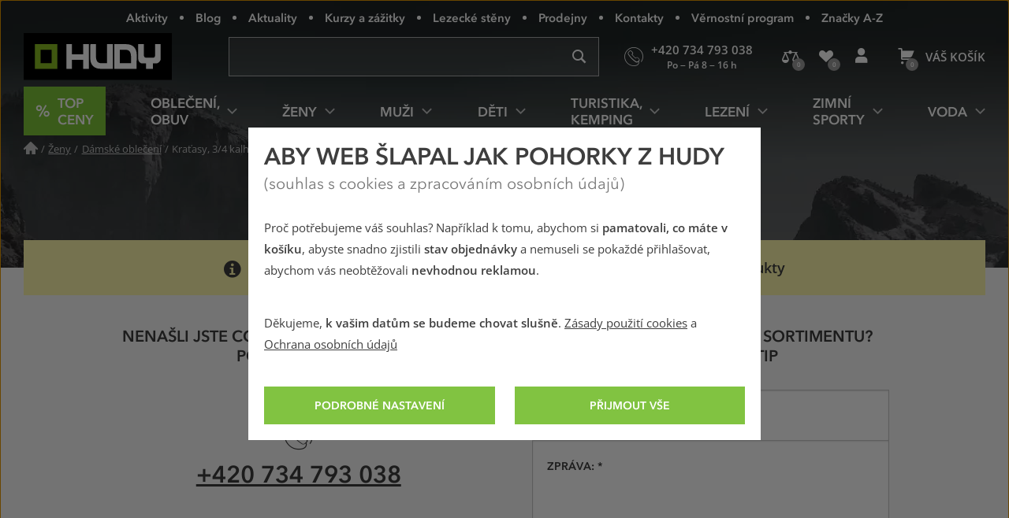

--- FILE ---
content_type: text/html; charset=utf-8
request_url: https://www.hudy.cz/damske-kratasy-3-4-kalhoty/kari-traa/ruzova
body_size: 27865
content:
<!DOCTYPE html>
<!--[if IE 9 ]><html class="ie9 no-js disable-transition" lang="cs"> <![endif]-->
<!--[if (gt IE 9)|!(IE)]><!--> <html class="no-js disable-transition" lang="cs"> <!--<![endif]-->
	<head>

<meta charset="utf-8">
<meta name="designer" content="PeckaDesign (www.peckadesign.cz)">

<meta name="HandheldFriendly" content="True">
<meta name="MobileOptimized" content="320">
<meta name="viewport" content="width=device-width, initial-scale=1.0, minimum-scale=1.0, viewport-fit=cover">
<meta name="format-detection" content="telephone=no">
<meta http-equiv="X-UA-Compatible" content="IE=edge,chrome=1">

<meta name="description" content="Užívejte si při sportu maximální pohodlí díky sportovním kraťasům a tříčtvrťákům. ☝️ Typické jsou pro ně funkční materiály a střih neomezující v pohybu. ✔️">
<meta property="og:description" content="Užívejte si při sportu maximální pohodlí díky sportovním kraťasům a tříčtvrťákům. ☝️ Typické jsou pro ně funkční materiály a střih neomezující v pohybu. ✔️">

<title id="snippet-head-title">Dámské kraťasy, 3/4 kalhoty | Hudy.cz</title>

<script type="text/javascript">document.documentElement.className = document.documentElement.className.replace('no-js','js');</script>
<script>var Nette = { noInit: true };</script>

<link rel="stylesheet" type="text/css" href="/styles/styles.css?version=432e1c007dc8814f715240853642579142b6946f" media="screen">
<link rel="stylesheet" type="text/css" href="/styles/print.css?version=940b748dfddc93998ea3360dc90209aa149bcae7" media="print">

<link rel="preload" href="/webfonts/icons-b2c.woff2?v=02042025" as="font" type="font/woff2" crossorigin="anonymous"> 

<link rel="preload" href="/webfonts/avenir-next-regular.woff2?v=04122024" as="font" type="font/woff2" crossorigin="anonymous">
<link rel="preload" href="/webfonts/avenir-next-demi.woff2?v=04122024" as="font" type="font/woff2" crossorigin="anonymous">
<link rel="preload" href="/webfonts/open-sans-regular.woff2?v=07122023" as="font" type="font/woff2" crossorigin="anonymous">
<link rel="preload" href="/webfonts/open-sans-demi.woff2?v=07122023" as="font" type="font/woff2" crossorigin="anonymous">

<link rel="apple-touch-icon" sizes="180x180" href="/img/icon/apple-touch-icon.png?version=f9dbc062b6da01bffed977cc77ef55196a9bfad6">
<link rel="icon" type="image/png" sizes="32x32" href="/img/icon/favicon-32x32.png?version=845cbd47e5290e57c33d767af174703764864068">
<link rel="icon" type="image/png" sizes="16x16" href="/img/icon/favicon-16x16.png?version=4de37974feeeb7eb6cc45d4bfc3d43bb3c85a86a">
<link rel="manifest" href="/img/icon/manifest.json?version=a0251f043e048263ef16b60992221ddd51a0145c">
<link rel="shortcut icon" href="/img/icon/favicon.ico?version=eb2a46988e6afb19948e5b27affd500da750d46e">
<meta name="apple-mobile-web-app-title" content="Hudy.cz">
<meta name="application-name" content="Hudy.cz">
<meta name="msapplication-config" content="/img/icon/browserconfig.xml?version=837e7173fbf7848e8f6933c00d9e948a7c14b44d">
<meta name="theme-color" content="#1a1918">
<link rel="mask-icon" href="/img/icon/safari-pinned-tab.svg?version=bb5292ccda72ed444633c99a3b190634b7352e43" color="#89bd24">

<meta property="og:title" content="Dámské kraťasy, 3/4 kalhoty | Hudy.cz">

	<meta property="og:image" content="https://cdn.hudy.cz/images/share/3/34623.jpg">
	<meta property="og:image:width" content="1000">
	<meta property="og:image:height" content="1000">
	<meta itemprop="image primaryImageOfPage" content="https://cdn.hudy.cz/images/share/3/34623.jpg">

<meta property="og:url" content="https://www.hudy.cz/damske-kratasy-3-4-kalhoty/kari-traa/ruzova">

<meta property="fb:admins" content="100005721999498">
<meta property="fb:page_id" content="XXXXX">
<meta property="fb:app_id" content="XXXX">
<meta property="og:site_name" content="Hudy.cz">
<meta property="og:type" content="article">

<meta name="google-site-verification" content="woxXhy1grq-GyGKfGJ0ilDS4zjiwAqSRBnorezRC3wA">

<script type="text/javascript">
	var _smartsupp = _smartsupp || {};
	_smartsupp.key = '1f5412f7bd237c7039124831d1705ebc7fad451e';
	setTimeout(function() {
		window.smartsupp || (function (d) {
			var s, c, o = smartsupp = function () {
				o._.push(arguments)
			};
			o._ = [];
			s = d.getElementsByTagName('script')[0];
			c = d.createElement('script');
			c.type = 'text/javascript';
			c.charset = 'utf-8';
			c.async = true;
			c.onload = function () {
				smartsupp('language', "cs");
			};
			c.src = 'https://www.smartsuppchat.com/loader.js?';
			s.parentNode.insertBefore(c, s);
		})(document)
	}, 5000);
</script>
<script>
!function(e,n,t,i,r,o){function s(e){if("number"!=typeof e)return e;var n=new Date;return new Date(n.getTime()+1e3*e)}var a=4e3,c="xnpe_async_hide";function p(e){return e.reduce((function(e,n){return e[n]=function(){e._.push([n.toString(),arguments])},e}),{_:[]})}function m(e,n,t){var i=t.createElement(n);i.src=e;var r=t.getElementsByTagName(n)[0];return r.parentNode.insertBefore(i,r),i}function u(e){return"[object Date]"===Object.prototype.toString.call(e)}o.target=o.target||"https://api.exponea.com",o.file_path=o.file_path||o.target+"/js/exponea.min.js",r[n]=p(["anonymize","initialize","identify","getSegments","update","track","trackLink","trackEnhancedEcommerce","getHtml","showHtml","showBanner","showWebLayer","ping","getAbTest","loadDependency","getRecommendation","reloadWebLayers","_preInitialize","_initializeConfig"]),r[n].notifications=p(["isAvailable","isSubscribed","subscribe","unsubscribe"]),r[n].segments=p(["subscribe"]),r[n]["snippetVersion"]="v2.7.0",function(e,n,t){e[n]["_"+t]={},e[n]["_"+t].nowFn=Date.now,e[n]["_"+t].snippetStartTime=e[n]["_"+t].nowFn()}(r,n,"performance"),function(e,n,t,i,r,o){e[r]={sdk:e[i],sdkObjectName:i,skipExperiments:!!t.new_experiments,sign:t.token+"/"+(o.exec(n.cookie)||["","new"])[1],path:t.target}}(r,e,o,n,i,RegExp("__exponea_etc__"+"=([\\w-]+)")),function(e,n,t){m(e.file_path,n,t)}(o,t,e),function(e,n,t,i,r,o,p){if(e.new_experiments){!0===e.new_experiments&&(e.new_experiments={});var l,f=e.new_experiments.hide_class||c,_=e.new_experiments.timeout||a,g=encodeURIComponent(o.location.href.split("#")[0]);e.cookies&&e.cookies.expires&&("number"==typeof e.cookies.expires||u(e.cookies.expires)?l=s(e.cookies.expires):e.cookies.expires.tracking&&("number"==typeof e.cookies.expires.tracking||u(e.cookies.expires.tracking))&&(l=s(e.cookies.expires.tracking))),l&&l<new Date&&(l=void 0);var d=e.target+"/webxp/"+n+"/"+o[t].sign+"/modifications.min.js?http-referer="+g+"&timeout="+_+"ms"+(l?"&cookie-expires="+Math.floor(l.getTime()/1e3):"");"sync"===e.new_experiments.mode&&o.localStorage.getItem("__exponea__sync_modifications__")?function(e,n,t,i,r){t[r][n]="<"+n+' src="'+e+'"></'+n+">",i.writeln(t[r][n]),i.writeln("<"+n+">!"+r+".init && document.writeln("+r+"."+n+'.replace("/'+n+'/", "/'+n+'-async/").replace("><", " async><"))</'+n+">")}(d,n,o,p,t):function(e,n,t,i,r,o,s,a){o.documentElement.classList.add(e);var c=m(t,i,o);function p(){r[a].init||m(t.replace("/"+i+"/","/"+i+"-async/"),i,o)}function u(){o.documentElement.classList.remove(e)}c.onload=p,c.onerror=p,r.setTimeout(u,n),r[s]._revealPage=u}(f,_,d,n,o,p,r,t)}}(o,t,i,0,n,r,e),function(e,n,t){var i;e[n]._initializeConfig(t),(null===(i=t.experimental)||void 0===i?void 0:i.non_personalized_weblayers)&&e[n]._preInitialize(t),e[n].start=function(i){i&&Object.keys(i).forEach((function(e){return t[e]=i[e]})),e[n].initialize(t)}}(r,n,o)}(document,"exponea","script","webxpClient",window,{
	target: "https://analytics-api.hudy.cz",
	token: "cd4c1ca4-7b5d-11eb-a228-36b212cd83fd",
	experimental: {
		non_personalized_weblayers: true
	},
});
</script>
<script type="text/plain"  data-cookie-consent="marketing">
exponea.start();
</script>
<script type="text/javascript">var dataLayer = dataLayer || [];var push = {"ecomm_prodid":null,"ecomm_pagetype":"other","ecomm_totalvalue":null,"gdprRemarketing":0,"pageType":"Others","_clear":true};dataLayer.push(push);</script>
<script type="text/javascript" id="snippet-google-dataLayer-init">
	var dataLayer = dataLayer || [{"analytics_storage":"denied","ad_storage":"denied","ad_user_data":"denied","ad_personalization":"denied","functionality_storage":"granted"}];
	function gtag(){ dataLayer.push(arguments); }
	gtag('consent', 'default', {"analytics_storage":"denied","ad_storage":"denied","ad_user_data":"denied","ad_personalization":"denied","functionality_storage":"granted"});
</script> <script>
	// Matches polyfill, https://developer.mozilla.org/en-US/docs/Web/API/Element/matches
	if (! Element.prototype.matches) {
		Element.prototype.matches = Element.prototype.msMatchesSelector;
	}

	// Closest polyfill, https://developer.mozilla.org/en-US/docs/Web/API/Element/closest
	if (! Element.prototype.closest) {
		Element.prototype.closest = function (s) {
			var el = this;
			if (! document.documentElement.contains(el)) return null;
			do {
				if (el.matches(s)) return el;
				el = el.parentElement || el.parentNode;
			} while (el !== null && el.nodeType === 1);
			return null;
		};
	}

	// Událost navěšená na document (tj. i pro AJAXem donačtené prvky)
	document.addEventListener('click', function(ev) {
		var clicked = ev.target || ev.srcElement;
		var el = clicked.closest('[data-datalayer-click]');

		if (el && 'dataLayer' in window && 'callable' in window.dataLayer) {
			var callables = el.getAttribute('data-datalayer-click').split(';');

			callables.forEach(function (callable) {
				callable = callable.trim();

				if (callable in window.dataLayer.callable) {
					var push = window.dataLayer.callable[callable];


						if (! (ev.button || ev.ctrlKey || ev.shiftKey || ev.altKey || ev.metaKey || el.getAttribute('target') === '_blank')) {
							var href = el.href;

							if (href && (' ' + el.className + ' ').indexOf(' ajax ') === -1) {
								ev.preventDefault();
								var t = null;

								push['eventCallback'] = function () {
									clearTimeout(t);
									document.location = href;
								};
								t = setTimeout(function () {
									push['eventCallback'].call();
								}, 666);

							} else {
								push['eventCallback'] = function () {
									dataLayer.push({'event': 'pageViewFired'});
								};
							}
						}

					window.dataLayer.push(push);
				}
			});
		}
	});
</script>
<!-- Google Tag Manager -->
<script>
	(function (w, d, s, l, i) {
		w[l] = w[l] || [];
		w[l].push({
			'gtm.start': new Date().getTime(), event: 'gtm.js'
		});
		var f = d.getElementsByTagName(s)[0], j = d.createElement(s), dl = l != 'dataLayer' ? '&l=' + l : '';
		j.async = true;
		j.src = '//www.googletagmanager.com/gtm.js?id=' + i + dl;
		f.parentNode.insertBefore(j, f);
	})(window, document, 'script', 'dataLayer', "GTM-T3F8J9P");
</script>
<!-- End Google Tag Manager -->

	<meta name="robots" content="index,follow">

<link rel="canonical" href="https://www.hudy.cz/damske-kratasy-3-4-kalhoty/kari-traa/ruzova">
	</head>

	<body>
<!-- Google Tag Manager Noscript -->
<noscript>
	<iframe src="//www.googletagmanager.com/ns.html?id=GTM-T3F8J9P" height="0" width="0"
			style="display:none;visibility:hidden">
	</iframe>
</noscript>
<!-- End Google Tag Manager Noscript -->



		<ul class="nav-skip ul--reset">
			<li><a href="#main" accesskey="2" title="Přejít k obsahu (Klávesová zkratka: Alt + 2)">Přejít k obsahu</a></li>
			<li><a href="#main-menu">Přejít k hlavnímu menu</a></li>
			<li><a href="#search-box">Přejít k vyhledávání</a></li>
		</ul>

		<div id="page-wrap" class="u-relative">
			<header role="banner" class="header">
				<div class="l-in-box u-p-0">
						<p class="header__logo">
							<a class="header__logo-inner img-box" href="/">
								<img class="header__logo-img img-box__img" src="/img/logo.svg?version=ed0b5b1ff73a80f2b7ec5281e7c75fd8de8495c7" width="186" alt="logo Hudy">
							</a>
						</p>

					<section>
						<h2 class="main-menu-link">
							<a href="#offcanvas-menu" class="main-menu-link__link u-flex u-ai-c u-jc-c u-td-n js-offcanvas-ext-link">
								<i class="main-menu-link__icon icon icon--hamburger" aria-hidden="true">Menu</i>
								<span class="sr-only">HUDY navigace</span>
							</a>
						</h2>

						<div id="offcanvas-menu" class="offcanvas offcanvas--left offcanvas--right@w768">
							<div class="offcanvas__box">
								<p class="offcanvas__heading" aria-hidden="true">
									<a href="#" class="offcanvas__heading-text offcanvas__heading-text--link complex-link complex-link--hover-underline js-ca-control">
										<i class="offcanvas__heading-icon icon icon--close" aria-hidden="true"></i>
										<span class="complex-link__underline">Skrýt menu</span>
									</a>
								</p>

								<div class="offcanvas__content offcanvas__content--no-pt">
									<div id="main-menu-wrapper" class="main-menu">

<nav id="main-menu" class="main-menu__menu" aria-labelledby="main-menu-label">
	<h2 id="main-menu-label" class="sr-only">Hlavní menu</h2>

	<ul class="main-menu__list main-menu__list--root ul--reset">

		<li class="main-menu__item main-menu__item--root">
			<a class="main-menu__link main-menu__link--root main-menu__link-green complex-link complex-link--hover-underline px-0" href="/top-ceny-hudy">
				<span class="main-menu__link-green-inner">
					<i class="main-menu__icon icon icon--text u-white u-fw-900" aria-hidden="true" data-content="%"></i>
					<span class="main-menu__link-inner complex-link__underline">Top ceny</span>
				</span>
			</a>
		</li>


			<li class="main-menu__item main-menu__item--root main-menu__item--has-submenu">
				<a class="main-menu__link main-menu__link--root complex-link complex-link--hover-underline" href="/obleceni-obuv">
					<span class="main-menu__link-inner complex-link__underline">Oblečení, obuv</span>
					<i class="main-menu__icon main-menu__icon--submenu icon" aria-hidden="true"></i>
				</a>

				<div class="main-menu__submenu">
					<p class="main-menu__item main-menu__item--back" aria-hidden="true">
						<a class="main-menu__link main-menu__link--back complex-link complex-link--hover-underline" href="#">
							<i class="main-menu__icon main-menu__icon--back icon icon--left" aria-hidden="true"></i>
							<span class="main-menu__link-inner complex-link__underline">Oblečení, obuv</span>
						</a>
					</p>

					<a href="#" class="main-menu__submenu-close">
						<i class="icon icon--close" aria-hidden="true"></i>
						<span class="sr-only">Zavřít</span>
					</a>

					<div class="main-menu__col main-menu__col--categories">
						<div class="l-row l-row--gutter-m u-ai-fs">

							<div class="main-menu__subcategories l-row__col l-row__col--1/3@w960 l-row__col--1/4@w1200">
								<h4 class="main-menu__item main-menu__item--submenu-heading">
									<a href="/bundy-kabaty" class="main-menu__link main-menu__link--submenu-heading">
										Bundy, kabáty
										<span class="main-menu__img-box img-box img-box--fixed-ratio">
											<img src="[data-uri]"
											     data-src="https://cdn.hudy.cz/images/w55h55-jpg/6/127286.jpg"
											     data-srcset="https://cdn.hudy.cz/images/w55h55-jpg/6/127286.jpg 1.00x, https://cdn.hudy.cz/images/w55h55-jpg-2x/6/127286.jpg 2.00x"
											     class="img-box__img js-lazy--menu" alt="Outdoorové a sportovní bundy a kabáty">
										</span>
									</a>
								</h4>
								<div class="main-menu__wrap-items-level-2 js-collapsable">
									
										<ul class="main-menu__list main-menu__list--level-2 ul--reset">
												<li class="main-menu__item">
													<a href="/nepromokave-bundy-kabaty" class="main-menu__link">
														Nepromokavé bundy
													</a>
												</li>

												<li class="main-menu__item">
													<a href="/vetruodolne-bundy-kabaty" class="main-menu__link">
														Větruodolné bundy
													</a>
												</li>

												<li class="main-menu__item">
													<a href="/zateplene-bundy-kabaty" class="main-menu__link">
														Zimní a zateplené bundy
													</a>
												</li>

												<li class="main-menu__item">
													<a href="/bundy-stredni-vrstva" class="main-menu__link">
														Bundy střední vrstva
													</a>
												</li>

												<li class="main-menu__item">
													<a href="/goretexove-bundy-kabaty" class="main-menu__link">
														Goretexové bundy
													</a>
												</li>

												<li class="main-menu__item">
													<a href="/softshellove-bundy-kabaty" class="main-menu__link">
														Softshellové bundy
													</a>
												</li>

													 </ul>
	<p class="main-menu__item main-menu__item--more u-hidden@w960-max">
		<a href="/bundy-kabaty" class="main-menu__link complex-link complex-link--hover-underline ca-control" aria-hidden="true">
			<span class="complex-link__underline">
				<span class="ca-control-expand">Další kategorie</span>
				<span class="ca-control-collapse">Skrýt další kategorie</span>
			</span>
			<i class="icon icon--down ca-icon" aria-hidden="true"></i>
		</a>
	</p>
													 <ul class="main-menu__list main-menu__list--level-2 ul--reset ca-box">
												<li class="main-menu__item">
													<a href="/perove-bundy-kabaty" class="main-menu__link">
														Péřové bundy
													</a>
												</li>

												<li class="main-menu__item">
													<a href="/hybridni-bundy-kabaty" class="main-menu__link">
														Hybridní bundy
													</a>
												</li>

										</ul>
											<p class="main-menu__item u-hidden@w960">
												<a href="/bundy-kabaty" class="main-menu__link">
													Další kategorie
												</a>
											</p>

								</div>
							</div>

							<div class="main-menu__subcategories l-row__col l-row__col--1/3@w960 l-row__col--1/4@w1200">
								<h4 class="main-menu__item main-menu__item--submenu-heading">
									<a href="/kalhoty" class="main-menu__link main-menu__link--submenu-heading">
										Kalhoty
										<span class="main-menu__img-box img-box img-box--fixed-ratio">
											<img src="[data-uri]"
											     data-src="https://cdn.hudy.cz/images/w55h55-jpg/7/127287.jpg"
											     data-srcset="https://cdn.hudy.cz/images/w55h55-jpg/7/127287.jpg 1.00x, https://cdn.hudy.cz/images/w55h55-jpg-2x/7/127287.jpg 2.00x"
											     class="img-box__img js-lazy--menu" alt="Outdoorové, turistické a sportovní kalhoty">
										</span>
									</a>
								</h4>
								<div class="main-menu__wrap-items-level-2 js-collapsable">
									
										<ul class="main-menu__list main-menu__list--level-2 ul--reset">
												<li class="main-menu__item">
													<a href="/nepromokave-kalhoty" class="main-menu__link">
														Nepromokavé kalhoty
													</a>
												</li>

												<li class="main-menu__item">
													<a href="/vetruodolne-kalhoty" class="main-menu__link">
														Větruodolné kalhoty
													</a>
												</li>

												<li class="main-menu__item">
													<a href="/zateplene-kalhoty" class="main-menu__link">
														Zimní a zateplené kalhoty
													</a>
												</li>

												<li class="main-menu__item">
													<a href="/goretexove-kalhoty" class="main-menu__link">
														Goretexové kalhoty
													</a>
												</li>

												<li class="main-menu__item">
													<a href="/softshellove-kalhoty" class="main-menu__link">
														Softshellové kalhoty
													</a>
												</li>

												<li class="main-menu__item">
													<a href="/leginy" class="main-menu__link">
														Legíny
													</a>
												</li>

													 </ul>
	<p class="main-menu__item main-menu__item--more u-hidden@w960-max">
		<a href="/kalhoty" class="main-menu__link complex-link complex-link--hover-underline ca-control" aria-hidden="true">
			<span class="complex-link__underline">
				<span class="ca-control-expand">Další kategorie</span>
				<span class="ca-control-collapse">Skrýt další kategorie</span>
			</span>
			<i class="icon icon--down ca-icon" aria-hidden="true"></i>
		</a>
	</p>
													 <ul class="main-menu__list main-menu__list--level-2 ul--reset ca-box">
												<li class="main-menu__item">
													<a href="/ostatni-kalhoty" class="main-menu__link">
														Ostatní kalhoty
													</a>
												</li>

										</ul>
											<p class="main-menu__item u-hidden@w960">
												<a href="/kalhoty" class="main-menu__link">
													Další kategorie
												</a>
											</p>

								</div>
							</div>

							<div class="main-menu__subcategories l-row__col l-row__col--1/3@w960 l-row__col--1/4@w1200">
								<h4 class="main-menu__item main-menu__item--submenu-heading">
									<a href="/doplnky-k-obleceni" class="main-menu__link main-menu__link--submenu-heading">
										Doplňky k oblečení
										<span class="main-menu__img-box img-box img-box--fixed-ratio">
											<img src="[data-uri]"
											     data-src="https://cdn.hudy.cz/images/w55h55-jpg/4/127294.jpg"
											     data-srcset="https://cdn.hudy.cz/images/w55h55-jpg/4/127294.jpg 1.00x, https://cdn.hudy.cz/images/w55h55-jpg-2x/4/127294.jpg 2.00x"
											     class="img-box__img js-lazy--menu" alt="Doplňky k oblečení">
										</span>
									</a>
								</h4>
								<div class="main-menu__wrap-items-level-2 js-collapsable">
									
										<ul class="main-menu__list main-menu__list--level-2 ul--reset">
												<li class="main-menu__item">
													<a href="/ponozky-podkolenky-navleky" class="main-menu__link">
														Ponožky, podkolenky, návleky
													</a>
												</li>

												<li class="main-menu__item">
													<a href="/cepice-klobouky-kukly-celenky" class="main-menu__link">
														Pokrývky hlavy
													</a>
												</li>

												<li class="main-menu__item">
													<a href="/satky-saly-nakrcniky" class="main-menu__link">
														Šátky, nákrčníky, roušky
													</a>
												</li>

												<li class="main-menu__item">
													<a href="/rukavice" class="main-menu__link">
														Rukavice
													</a>
												</li>

												<li class="main-menu__item">
													<a href="/pasky" class="main-menu__link">
														Pásky
													</a>
												</li>

												<li class="main-menu__item">
													<a href="/plastenky-ponca" class="main-menu__link">
														Pláštěnky, ponča
													</a>
												</li>

										</ul>

								</div>
							</div>

							<div class="main-menu__subcategories l-row__col l-row__col--1/3@w960 l-row__col--1/4@w1200">
								<h4 class="main-menu__item main-menu__item--submenu-heading">
									<a href="/outdoorove-a-trekove-boty" class="main-menu__link main-menu__link--submenu-heading">
										Boty
										<span class="main-menu__img-box img-box img-box--fixed-ratio">
											<img src="[data-uri]"
											     data-src="https://cdn.hudy.cz/images/w55h55-jpg/5/127295.jpg"
											     data-srcset="https://cdn.hudy.cz/images/w55h55-jpg/5/127295.jpg 1.00x, https://cdn.hudy.cz/images/w55h55-jpg-2x/5/127295.jpg 2.00x"
											     class="img-box__img js-lazy--menu" alt="Outdoorové a trekové boty, pohorky">
										</span>
									</a>
								</h4>
								<div class="main-menu__wrap-items-level-2 js-collapsable">
									
										<ul class="main-menu__list main-menu__list--level-2 ul--reset">
												<li class="main-menu__item">
													<a href="/horolezecke-boty" class="main-menu__link">
														Horolezecké boty
													</a>
												</li>

												<li class="main-menu__item">
													<a href="/trekove-boty-na-tezkou-turistiku" class="main-menu__link">
														Boty na těžkou turistiku
													</a>
												</li>

												<li class="main-menu__item">
													<a href="/trekove-boty-na-lehkou-turistiku" class="main-menu__link">
														Boty na lehkou turistiku
													</a>
												</li>

												<li class="main-menu__item">
													<a href="/zimni-boty" class="main-menu__link">
														Zimní boty
													</a>
												</li>

												<li class="main-menu__item">
													<a href="/nepromokave-boty" class="main-menu__link">
														Nepromokavé boty
													</a>
												</li>

												<li class="main-menu__item">
													<a href="/goretexove-boty" class="main-menu__link">
														Goretexové boty
													</a>
												</li>

													 </ul>
	<p class="main-menu__item main-menu__item--more u-hidden@w960-max">
		<a href="/outdoorove-a-trekove-boty" class="main-menu__link complex-link complex-link--hover-underline ca-control" aria-hidden="true">
			<span class="complex-link__underline">
				<span class="ca-control-expand">Další kategorie</span>
				<span class="ca-control-collapse">Skrýt další kategorie</span>
			</span>
			<i class="icon icon--down ca-icon" aria-hidden="true"></i>
		</a>
	</p>
													 <ul class="main-menu__list main-menu__list--level-2 ul--reset ca-box">
												<li class="main-menu__item">
													<a href="/nastupovky" class="main-menu__link">
														Nástupovky
													</a>
												</li>

												<li class="main-menu__item">
													<a href="/boty-do-mesta" class="main-menu__link">
														Boty do města
													</a>
												</li>

												<li class="main-menu__item">
													<a href="/bezecke-boty" class="main-menu__link">
														Trailové běžecké boty
													</a>
												</li>

												<li class="main-menu__item">
													<a href="/barefoot-boty" class="main-menu__link">
														Barefoot boty
													</a>
												</li>

												<li class="main-menu__item">
													<a href="/multisport-boty" class="main-menu__link">
														Multisport boty
													</a>
												</li>

												<li class="main-menu__item">
													<a href="/prezuvky" class="main-menu__link">
														Přezůvky
													</a>
												</li>

										</ul>
											<p class="main-menu__item u-hidden@w960">
												<a href="/outdoorove-a-trekove-boty" class="main-menu__link">
													Další kategorie
												</a>
											</p>

								</div>
							</div>

							<div class="main-menu__subcategories l-row__col l-row__col--1/3@w960 l-row__col--1/4@w1200">
								<h4 class="main-menu__item main-menu__item--submenu-heading">
									<a href="/svetry-mikiny" class="main-menu__link main-menu__link--submenu-heading">
										Svetry, mikiny
										<span class="main-menu__img-box img-box img-box--fixed-ratio">
											<img src="[data-uri]"
											     data-src="https://cdn.hudy.cz/images/w55h55-jpg/1/127291.jpg"
											     data-srcset="https://cdn.hudy.cz/images/w55h55-jpg/1/127291.jpg 1.00x, https://cdn.hudy.cz/images/w55h55-jpg-2x/1/127291.jpg 2.00x"
											     class="img-box__img js-lazy--menu" alt="OUTDOOROVÉ A SPORTOVNÍ Svetry, mikiny">
										</span>
									</a>
								</h4>
								<div class="main-menu__wrap-items-level-2 js-collapsable">
										<p class="main-menu__item main-menu__item--more u-hidden@w960-max">
		<a href="/svetry-mikiny" class="main-menu__link complex-link complex-link--hover-underline ca-control" aria-hidden="true">
			<span class="complex-link__underline">
				<span class="ca-control-expand">Další kategorie</span>
				<span class="ca-control-collapse">Skrýt další kategorie</span>
			</span>
			<i class="icon icon--down ca-icon" aria-hidden="true"></i>
		</a>
	</p>
										<ul class="main-menu__list main-menu__list--level-2 ul--reset ca-box">
												<li class="main-menu__item">
													<a href="/mikiny" class="main-menu__link">
														Mikiny
													</a>
												</li>
												<li class="main-menu__item">
													<a href="/svetry" class="main-menu__link">
														Svetry
													</a>
												</li>
												<li class="main-menu__item">
													<a href="/pulovry" class="main-menu__link">
														Pulovry
													</a>
												</li>
										</ul>
								</div>
							</div>

							<div class="main-menu__subcategories l-row__col l-row__col--1/3@w960 l-row__col--1/4@w1200">
								<h4 class="main-menu__item main-menu__item--submenu-heading">
									<a href="/kratasy-3-4-kalhoty" class="main-menu__link main-menu__link--submenu-heading">
										Kraťasy, 3/4 kalhoty
										<span class="main-menu__img-box img-box img-box--fixed-ratio">
											<img src="[data-uri]"
											     data-src="https://cdn.hudy.cz/images/w55h55-jpg/8/127288.jpg"
											     data-srcset="https://cdn.hudy.cz/images/w55h55-jpg/8/127288.jpg 1.00x, https://cdn.hudy.cz/images/w55h55-jpg-2x/8/127288.jpg 2.00x"
											     class="img-box__img js-lazy--menu" alt="OUTDOOROVÉ A SPORTOVNÍ  Kraťasy, 3/4 kalhoty">
										</span>
									</a>
								</h4>
								<div class="main-menu__wrap-items-level-2 js-collapsable">
										<p class="main-menu__item main-menu__item--more u-hidden@w960-max">
		<a href="/kratasy-3-4-kalhoty" class="main-menu__link complex-link complex-link--hover-underline ca-control" aria-hidden="true">
			<span class="complex-link__underline">
				<span class="ca-control-expand">Další kategorie</span>
				<span class="ca-control-collapse">Skrýt další kategorie</span>
			</span>
			<i class="icon icon--down ca-icon" aria-hidden="true"></i>
		</a>
	</p>
										<ul class="main-menu__list main-menu__list--level-2 ul--reset ca-box">
												<li class="main-menu__item">
													<a href="/kratasy" class="main-menu__link">
														Kraťasy
													</a>
												</li>
												<li class="main-menu__item">
													<a href="/3-4-kalhoty" class="main-menu__link">
														3/4 kalhoty
													</a>
												</li>
										</ul>
								</div>
							</div>

							<div class="main-menu__subcategories l-row__col l-row__col--1/3@w960 l-row__col--1/4@w1200">
								<h4 class="main-menu__item main-menu__item--submenu-heading">
									<a href="/trika-kosile-tilka" class="main-menu__link main-menu__link--submenu-heading">
										Trika, košile, tílka
										<span class="main-menu__img-box img-box img-box--fixed-ratio">
											<img src="[data-uri]"
											     data-src="https://cdn.hudy.cz/images/w55h55-jpg/2/127292.jpg"
											     data-srcset="https://cdn.hudy.cz/images/w55h55-jpg/2/127292.jpg 1.00x, https://cdn.hudy.cz/images/w55h55-jpg-2x/2/127292.jpg 2.00x"
											     class="img-box__img js-lazy--menu" alt="Trika, košile, tílka">
										</span>
									</a>
								</h4>
								<div class="main-menu__wrap-items-level-2 js-collapsable">
										<p class="main-menu__item main-menu__item--more u-hidden@w960-max">
		<a href="/trika-kosile-tilka" class="main-menu__link complex-link complex-link--hover-underline ca-control" aria-hidden="true">
			<span class="complex-link__underline">
				<span class="ca-control-expand">Další kategorie</span>
				<span class="ca-control-collapse">Skrýt další kategorie</span>
			</span>
			<i class="icon icon--down ca-icon" aria-hidden="true"></i>
		</a>
	</p>
										<ul class="main-menu__list main-menu__list--level-2 ul--reset ca-box">
												<li class="main-menu__item">
													<a href="/trika-tilka" class="main-menu__link">
														Trička a tílka
													</a>
												</li>
												<li class="main-menu__item">
													<a href="/kosile" class="main-menu__link">
														Košile
													</a>
												</li>
										</ul>
								</div>
							</div>

							<div class="main-menu__subcategories l-row__col l-row__col--1/3@w960 l-row__col--1/4@w1200">
								<h4 class="main-menu__item main-menu__item--submenu-heading">
									<a href="/sandaly-a-zabky" class="main-menu__link main-menu__link--submenu-heading">
										Sandály a žabky
										<span class="main-menu__img-box img-box img-box--fixed-ratio">
											<img src="[data-uri]"
											     data-src="https://cdn.hudy.cz/images/w55h55-jpg/7/127297.jpg"
											     data-srcset="https://cdn.hudy.cz/images/w55h55-jpg/7/127297.jpg 1.00x, https://cdn.hudy.cz/images/w55h55-jpg-2x/7/127297.jpg 2.00x"
											     class="img-box__img js-lazy--menu" alt="Outdoorové a sportovní sandály a žabky">
										</span>
									</a>
								</h4>
								<div class="main-menu__wrap-items-level-2 js-collapsable">
										<p class="main-menu__item main-menu__item--more u-hidden@w960-max">
		<a href="/sandaly-a-zabky" class="main-menu__link complex-link complex-link--hover-underline ca-control" aria-hidden="true">
			<span class="complex-link__underline">
				<span class="ca-control-expand">Další kategorie</span>
				<span class="ca-control-collapse">Skrýt další kategorie</span>
			</span>
			<i class="icon icon--down ca-icon" aria-hidden="true"></i>
		</a>
	</p>
										<ul class="main-menu__list main-menu__list--level-2 ul--reset ca-box">
												<li class="main-menu__item">
													<a href="/turisticke-sandaly" class="main-menu__link">
														Turistické sandály
													</a>
												</li>
												<li class="main-menu__item">
													<a href="/mestske-sandaly" class="main-menu__link">
														Městské sandály
													</a>
												</li>
												<li class="main-menu__item">
													<a href="/polouzavrene-sandaly" class="main-menu__link">
														Polouzavřené sandály
													</a>
												</li>
												<li class="main-menu__item">
													<a href="/zabky" class="main-menu__link">
														Žabky
													</a>
												</li>
										</ul>
								</div>
							</div>

							<div class="main-menu__subcategories l-row__col l-row__col--1/3@w960 l-row__col--1/4@w1200">
								<h4 class="main-menu__item main-menu__item--submenu-heading">
									<a href="/vesty" class="main-menu__link main-menu__link--submenu-heading">
										Vesty
										<span class="main-menu__img-box img-box img-box--fixed-ratio">
											<img src="[data-uri]"
											     data-src="https://cdn.hudy.cz/images/w55h55-jpg/0/127290.jpg"
											     data-srcset="https://cdn.hudy.cz/images/w55h55-jpg/0/127290.jpg 1.00x, https://cdn.hudy.cz/images/w55h55-jpg-2x/0/127290.jpg 2.00x"
											     class="img-box__img js-lazy--menu" alt="Outdoorové a sportovní vesty">
										</span>
									</a>
								</h4>
								<div class="main-menu__wrap-items-level-2 js-collapsable">
										<p class="main-menu__item main-menu__item--more u-hidden@w960-max">
		<a href="/vesty" class="main-menu__link complex-link complex-link--hover-underline ca-control" aria-hidden="true">
			<span class="complex-link__underline">
				<span class="ca-control-expand">Další kategorie</span>
				<span class="ca-control-collapse">Skrýt další kategorie</span>
			</span>
			<i class="icon icon--down ca-icon" aria-hidden="true"></i>
		</a>
	</p>
										<ul class="main-menu__list main-menu__list--level-2 ul--reset ca-box">
												<li class="main-menu__item">
													<a href="/vetruodolne-vesty" class="main-menu__link">
														Větruodolné vesty
													</a>
												</li>
												<li class="main-menu__item">
													<a href="/zateplene-vesty" class="main-menu__link">
														Zateplené vesty
													</a>
												</li>
												<li class="main-menu__item">
													<a href="/vesty-stredni-vrstva" class="main-menu__link">
														Vesty střední vrstva
													</a>
												</li>
												<li class="main-menu__item">
													<a href="/softshellove-vesty" class="main-menu__link">
														Softshellové vesty
													</a>
												</li>
												<li class="main-menu__item">
													<a href="/perove-vesty" class="main-menu__link">
														Péřové vesty
													</a>
												</li>
												<li class="main-menu__item">
													<a href="/hybridni-vesty" class="main-menu__link">
														Hybridní vesty
													</a>
												</li>
										</ul>
								</div>
							</div>

							<div class="main-menu__subcategories l-row__col l-row__col--1/3@w960 l-row__col--1/4@w1200">
								<h4 class="main-menu__item main-menu__item--submenu-heading">
									<a href="/saty-sukne" class="main-menu__link main-menu__link--submenu-heading">
										Šaty, sukně
										<span class="main-menu__img-box img-box img-box--fixed-ratio">
											<img src="[data-uri]"
											     data-src="https://cdn.hudy.cz/images/w55h55-jpg/9/127289.jpg"
											     data-srcset="https://cdn.hudy.cz/images/w55h55-jpg/9/127289.jpg 1.00x, https://cdn.hudy.cz/images/w55h55-jpg-2x/9/127289.jpg 2.00x"
											     class="img-box__img js-lazy--menu" alt="OUTDOOROVÉ A SPORTOVNÍ  Šaty, sukně">
										</span>
									</a>
								</h4>
								<div class="main-menu__wrap-items-level-2 js-collapsable">
										<p class="main-menu__item main-menu__item--more u-hidden@w960-max">
		<a href="/saty-sukne" class="main-menu__link complex-link complex-link--hover-underline ca-control" aria-hidden="true">
			<span class="complex-link__underline">
				<span class="ca-control-expand">Další kategorie</span>
				<span class="ca-control-collapse">Skrýt další kategorie</span>
			</span>
			<i class="icon icon--down ca-icon" aria-hidden="true"></i>
		</a>
	</p>
										<ul class="main-menu__list main-menu__list--level-2 ul--reset ca-box">
												<li class="main-menu__item">
													<a href="/saty" class="main-menu__link">
														Šaty
													</a>
												</li>
												<li class="main-menu__item">
													<a href="/sukne" class="main-menu__link">
														Sukně
													</a>
												</li>
										</ul>
								</div>
							</div>

							<div class="main-menu__subcategories l-row__col l-row__col--1/3@w960 l-row__col--1/4@w1200">
								<h4 class="main-menu__item main-menu__item--submenu-heading">
									<a href="/funkcni-a-spodni-pradlo" class="main-menu__link main-menu__link--submenu-heading">
										Funkční a spodní prádlo
										<span class="main-menu__img-box img-box img-box--fixed-ratio">
											<img src="[data-uri]"
											     data-src="https://cdn.hudy.cz/images/w55h55-jpg/3/127293.jpg"
											     data-srcset="https://cdn.hudy.cz/images/w55h55-jpg/3/127293.jpg 1.00x, https://cdn.hudy.cz/images/w55h55-jpg-2x/3/127293.jpg 2.00x"
											     class="img-box__img js-lazy--menu" alt="Termoprádlo a funkční spodní prádlo">
										</span>
									</a>
								</h4>
								<div class="main-menu__wrap-items-level-2 js-collapsable">
										<p class="main-menu__item main-menu__item--more u-hidden@w960-max">
		<a href="/funkcni-a-spodni-pradlo" class="main-menu__link complex-link complex-link--hover-underline ca-control" aria-hidden="true">
			<span class="complex-link__underline">
				<span class="ca-control-expand">Další kategorie</span>
				<span class="ca-control-collapse">Skrýt další kategorie</span>
			</span>
			<i class="icon icon--down ca-icon" aria-hidden="true"></i>
		</a>
	</p>
										<ul class="main-menu__list main-menu__list--level-2 ul--reset ca-box">
												<li class="main-menu__item">
													<a href="/funkcni-trika-tilka" class="main-menu__link">
														Funkční trika, tílka
													</a>
												</li>
												<li class="main-menu__item">
													<a href="/funkcni-kalhoty" class="main-menu__link">
														Funkční kalhoty
													</a>
												</li>
												<li class="main-menu__item">
													<a href="/funkcni-boxerky-trenyrky-slipy" class="main-menu__link">
														Funkční boxerky, trenýrky, slipy
													</a>
												</li>
												<li class="main-menu__item">
													<a href="/funkcni-kalhotky" class="main-menu__link">
														Funkční kalhotky
													</a>
												</li>
												<li class="main-menu__item">
													<a href="/funkcni-podprsenky" class="main-menu__link">
														Funkční a sportovní podprsenky
													</a>
												</li>
										</ul>
								</div>
							</div>

							<div class="main-menu__subcategories l-row__col l-row__col--1/3@w960 l-row__col--1/4@w1200">
								<h4 class="main-menu__item main-menu__item--submenu-heading">
									<a href="/doplnky-k-obuvi" class="main-menu__link main-menu__link--submenu-heading">
										Doplňky k obuvi
										<span class="main-menu__img-box img-box img-box--fixed-ratio">
											<img src="[data-uri]"
											     data-src="https://cdn.hudy.cz/images/w55h55-jpg/8/127298.jpg"
											     data-srcset="https://cdn.hudy.cz/images/w55h55-jpg/8/127298.jpg 1.00x, https://cdn.hudy.cz/images/w55h55-jpg-2x/8/127298.jpg 2.00x"
											     class="img-box__img js-lazy--menu" alt="Doplňky k obuvi">
										</span>
									</a>
								</h4>
								<div class="main-menu__wrap-items-level-2 js-collapsable">
										<p class="main-menu__item main-menu__item--more u-hidden@w960-max">
		<a href="/doplnky-k-obuvi" class="main-menu__link complex-link complex-link--hover-underline ca-control" aria-hidden="true">
			<span class="complex-link__underline">
				<span class="ca-control-expand">Další kategorie</span>
				<span class="ca-control-collapse">Skrýt další kategorie</span>
			</span>
			<i class="icon icon--down ca-icon" aria-hidden="true"></i>
		</a>
	</p>
										<ul class="main-menu__list main-menu__list--level-2 ul--reset ca-box">
												<li class="main-menu__item">
													<a href="/nesmeky" class="main-menu__link">
														Nesmeky
													</a>
												</li>
												<li class="main-menu__item">
													<a href="/vlozky-do-bot" class="main-menu__link">
														Vložky do bot
													</a>
												</li>
												<li class="main-menu__item">
													<a href="/tkanicky" class="main-menu__link">
														Tkaničky
													</a>
												</li>
												<li class="main-menu__item">
													<a href="/navleky-na-boty" class="main-menu__link">
														Návleky na boty
													</a>
												</li>
										</ul>
								</div>
							</div>

							<div class="main-menu__subcategories l-row__col l-row__col--1/3@w960 l-row__col--1/4@w1200">
								<h4 class="main-menu__item main-menu__item--submenu-heading u-flex u-ai-c u-mih-50 u-mb-0">
									<a href="/prostredky-pro-udrzbu-a-opravy" class="main-menu__link main-menu__link--submenu-heading">
										Impregnace, praní, údržba
										<span class="main-menu__img-box img-box img-box--fixed-ratio">
											<img src="[data-uri]"
											     data-src="https://cdn.hudy.cz/images/w55h55-jpg/2/105292.jpg"
											     data-srcset="https://cdn.hudy.cz/images/w55h55-jpg/2/105292.jpg 1.00x, https://cdn.hudy.cz/images/w55h55-jpg-2x/2/105292.jpg 2.00x"
											     class="img-box__img js-lazy--menu" alt="Impregnace, prací, čistící a opravné prostředky">
										</span>
									</a>
								</h4>
							</div>
						</div>
					</div>


					<div class="main-menu__col main-menu__col--featured">
						<section class="main-menu__promo product-box-promo product-box-promo--main-menu u-mb-30">
							<a href="/panske-kratasy/praha-dejvicka/outlet?do=mainMenu-banner-2406-click" title="Zimní výprodej -30 %" class="l-bg-img-box product-box-promo__link" data-datalayer-click="onBanner2406Click">
	<div class="l-bg-img-box__content product-box-promo__content u-jc-fe">
		<h3 class="product-box-promo__heading">ZIMNÍ VÝPRODEJ AŽ -30 %</h3>
		<p class="product-box-promo__cta">
			<span class="product-box-promo__btn btn btn--ghost-white"><span class="btn__inner">Prozkoumat</span></span>
		</p>
	</div>

	<p class="l-bg-img-box__img-box img-box img-box--lazy img-box--cover u-mb-0">
		<img src="[data-uri]"
		     data-src="https://cdn.hudy.cz/data-bn/268611.jpg"
		     data-srcset="https://cdn.hudy.cz/data-bn/268611.jpg 1x, https://cdn.hudy.cz/data-bn/268612.jpg 2x"
		     data-datalayer-push="onBanner2406View"
		     alt="Zimní výprodej -30 %"
		     class="img-box__img js-lazy--menu">
	</p>
</a>

						</section>

						<ul class="main-menu__list ul--reset">
							<li class="main-menu__item">
								<a href="/darkove-poukazky" class="main-menu__link main-menu__link--featured complex-link complex-link--hover-underline">
									<i class="main-menu__icon icon icon--gift" aria-hidden="true"></i>
									<span class="complex-link__underline">Dárkové poukázky</span>
								</a>
							</li>
							<li class="main-menu__item">
								<a href="/novinky-hudy" class="main-menu__link main-menu__link--featured complex-link complex-link--hover-underline">
									<i class="main-menu__icon icon icon--new" aria-hidden="true"></i>
									<span class="complex-link__underline">Novinky</span>
								</a>
							</li>
							<li class="main-menu__item">
								<a href="/akce-hudy" class="main-menu__link main-menu__link--featured complex-link complex-link--hover-underline">
									<i class="main-menu__icon icon icon--megaphone" aria-hidden="true"></i>
									<span class="complex-link__underline">Akce</span>
								</a>
							</li>
							<li class="main-menu__item">
								<a href="/outlet-hudy" class="main-menu__link main-menu__link--featured complex-link complex-link--hover-underline">
									<i class="main-menu__icon icon icon--tag" aria-hidden="true"></i>
									<span class="complex-link__underline">Outlet</span>
								</a>
							</li>
							<li class="main-menu__item">
								<a href="/setrne-k-prirode" class="main-menu__link main-menu__link--featured complex-link complex-link--hover-underline">
									<i class="main-menu__icon icon icon--leaf" aria-hidden="true"></i>
									<span class="complex-link__underline">Šetrné k přírodě</span>
								</a>
							</li>
						</ul>
					</div>
				</div>
			</li>

			<li class="main-menu__item main-menu__item--root main-menu__item--has-submenu">
				<a class="main-menu__link main-menu__link--root complex-link complex-link--hover-underline" href="/zeny">
					<span class="main-menu__link-inner complex-link__underline">Ženy</span>
					<i class="main-menu__icon main-menu__icon--submenu icon" aria-hidden="true"></i>
				</a>

				<div class="main-menu__submenu">
					<p class="main-menu__item main-menu__item--back" aria-hidden="true">
						<a class="main-menu__link main-menu__link--back complex-link complex-link--hover-underline" href="#">
							<i class="main-menu__icon main-menu__icon--back icon icon--left" aria-hidden="true"></i>
							<span class="main-menu__link-inner complex-link__underline">Ženy</span>
						</a>
					</p>

					<a href="#" class="main-menu__submenu-close">
						<i class="icon icon--close" aria-hidden="true"></i>
						<span class="sr-only">Zavřít</span>
					</a>

					<div class="main-menu__col main-menu__col--categories">
						<div class="l-row l-row--gutter-m u-ai-fs">

							<div class="main-menu__subcategories l-row__col l-row__col--1/3@w960 l-row__col--1/4@w1200">
								<h4 class="main-menu__item main-menu__item--submenu-heading">
									<a href="/damske-bundy-kabaty" class="main-menu__link main-menu__link--submenu-heading">
										Bundy, kabáty
										<span class="main-menu__img-box img-box img-box--fixed-ratio">
											<img src="[data-uri]"
											     data-src="https://cdn.hudy.cz/images/w55h55-jpg/4/34614.jpg"
											     data-srcset="https://cdn.hudy.cz/images/w55h55-jpg/4/34614.jpg 1.00x, https://cdn.hudy.cz/images/w55h55-jpg-2x/4/34614.jpg 2.00x"
											     class="img-box__img js-lazy--menu" alt="Dámské sportovní bundy, kabáty a parky">
										</span>
									</a>
								</h4>
								<div class="main-menu__wrap-items-level-2 js-collapsable">
									
										<ul class="main-menu__list main-menu__list--level-2 ul--reset">
												<li class="main-menu__item">
													<a href="/damske-nepromokave-bundy-kabaty" class="main-menu__link">
														Nepromokavé bundy
													</a>
												</li>

												<li class="main-menu__item">
													<a href="/damske-vetruodolne-bundy-kabaty" class="main-menu__link">
														Větruodolné bundy
													</a>
												</li>

												<li class="main-menu__item">
													<a href="/damske-zateplene-bundy-kabaty" class="main-menu__link">
														Zimní a zateplené bundy
													</a>
												</li>

												<li class="main-menu__item">
													<a href="/damske-bundy-stredni-vrstva" class="main-menu__link">
														Bundy střední vrstva
													</a>
												</li>

												<li class="main-menu__item">
													<a href="/damske-goretexove-bundy-kabaty" class="main-menu__link">
														Goretexové bundy
													</a>
												</li>

												<li class="main-menu__item">
													<a href="/damske-softshellove-bundy-kabaty" class="main-menu__link">
														Softshellové bundy
													</a>
												</li>

													 </ul>
	<p class="main-menu__item main-menu__item--more u-hidden@w960-max">
		<a href="/damske-bundy-kabaty" class="main-menu__link complex-link complex-link--hover-underline ca-control" aria-hidden="true">
			<span class="complex-link__underline">
				<span class="ca-control-expand">Další kategorie</span>
				<span class="ca-control-collapse">Skrýt další kategorie</span>
			</span>
			<i class="icon icon--down ca-icon" aria-hidden="true"></i>
		</a>
	</p>
													 <ul class="main-menu__list main-menu__list--level-2 ul--reset ca-box">
												<li class="main-menu__item">
													<a href="/damske-perove-bundy-kabaty" class="main-menu__link">
														Péřové bundy
													</a>
												</li>

												<li class="main-menu__item">
													<a href="/damske-hybridni-bundy-kabaty" class="main-menu__link">
														Hybridní bundy
													</a>
												</li>

										</ul>
											<p class="main-menu__item u-hidden@w960">
												<a href="/damske-bundy-kabaty" class="main-menu__link">
													Další kategorie
												</a>
											</p>

								</div>
							</div>

							<div class="main-menu__subcategories l-row__col l-row__col--1/3@w960 l-row__col--1/4@w1200">
								<h4 class="main-menu__item main-menu__item--submenu-heading">
									<a href="/kalhoty-damske" class="main-menu__link main-menu__link--submenu-heading">
										Kalhoty
										<span class="main-menu__img-box img-box img-box--fixed-ratio">
											<img src="[data-uri]"
											     data-src="https://cdn.hudy.cz/images/w55h55-jpg/5/34615.jpg"
											     data-srcset="https://cdn.hudy.cz/images/w55h55-jpg/5/34615.jpg 1.00x, https://cdn.hudy.cz/images/w55h55-jpg-2x/5/34615.jpg 2.00x"
											     class="img-box__img js-lazy--menu" alt="Dámské outdoorové, turistické a sportovní kalhoty">
										</span>
									</a>
								</h4>
								<div class="main-menu__wrap-items-level-2 js-collapsable">
									
										<ul class="main-menu__list main-menu__list--level-2 ul--reset">
												<li class="main-menu__item">
													<a href="/damske-nepromokave-kalhoty" class="main-menu__link">
														Nepromokavé kalhoty
													</a>
												</li>

												<li class="main-menu__item">
													<a href="/damske-vetruodolne-kalhoty" class="main-menu__link">
														Větruodolné kalhoty
													</a>
												</li>

												<li class="main-menu__item">
													<a href="/damske-zateplene-kalhoty" class="main-menu__link">
														Zimní a zateplené kalhoty
													</a>
												</li>

												<li class="main-menu__item">
													<a href="/damske-goretexove-kalhoty" class="main-menu__link">
														Goretexové kalhoty
													</a>
												</li>

												<li class="main-menu__item">
													<a href="/damske-softshellove-kalhoty" class="main-menu__link">
														Softshellové kalhoty
													</a>
												</li>

												<li class="main-menu__item">
													<a href="/damske-leginy" class="main-menu__link">
														Legíny
													</a>
												</li>

													 </ul>
	<p class="main-menu__item main-menu__item--more u-hidden@w960-max">
		<a href="/kalhoty-damske" class="main-menu__link complex-link complex-link--hover-underline ca-control" aria-hidden="true">
			<span class="complex-link__underline">
				<span class="ca-control-expand">Další kategorie</span>
				<span class="ca-control-collapse">Skrýt další kategorie</span>
			</span>
			<i class="icon icon--down ca-icon" aria-hidden="true"></i>
		</a>
	</p>
													 <ul class="main-menu__list main-menu__list--level-2 ul--reset ca-box">
												<li class="main-menu__item">
													<a href="/damske-ostatni-kalhoty" class="main-menu__link">
														Ostatní kalhoty
													</a>
												</li>

										</ul>
											<p class="main-menu__item u-hidden@w960">
												<a href="/kalhoty-damske" class="main-menu__link">
													Další kategorie
												</a>
											</p>

								</div>
							</div>

							<div class="main-menu__subcategories l-row__col l-row__col--1/3@w960 l-row__col--1/4@w1200">
								<h4 class="main-menu__item main-menu__item--submenu-heading">
									<a href="/damske-doplnky-k-obleceni" class="main-menu__link main-menu__link--submenu-heading">
										Doplňky k oblečení
										<span class="main-menu__img-box img-box img-box--fixed-ratio">
											<img src="[data-uri]"
											     data-src="https://cdn.hudy.cz/images/w55h55-jpg/7/34617.jpg"
											     data-srcset="https://cdn.hudy.cz/images/w55h55-jpg/7/34617.jpg 1.00x, https://cdn.hudy.cz/images/w55h55-jpg-2x/7/34617.jpg 2.00x"
											     class="img-box__img js-lazy--menu" alt="Dámské doplňky k oblečení">
										</span>
									</a>
								</h4>
								<div class="main-menu__wrap-items-level-2 js-collapsable">
									
										<ul class="main-menu__list main-menu__list--level-2 ul--reset">
												<li class="main-menu__item">
													<a href="/damske-ponozky-podkolenky-navleky" class="main-menu__link">
														Ponožky, podkolenky, návleky
													</a>
												</li>

												<li class="main-menu__item">
													<a href="/damske-cepice-klobouky-kukly-celenky" class="main-menu__link">
														Pokrývky hlavy
													</a>
												</li>

												<li class="main-menu__item">
													<a href="/damske-satky-saly-nakrcniky" class="main-menu__link">
														Šátky, nákrčníky, roušky
													</a>
												</li>

												<li class="main-menu__item">
													<a href="/damske-rukavice" class="main-menu__link">
														Rukavice
													</a>
												</li>

												<li class="main-menu__item">
													<a href="/damske-pasky" class="main-menu__link">
														Pásky
													</a>
												</li>

												<li class="main-menu__item">
													<a href="/damske-plastenky-ponca" class="main-menu__link">
														Pláštěnky, ponča
													</a>
												</li>

										</ul>

								</div>
							</div>

							<div class="main-menu__subcategories l-row__col l-row__col--1/3@w960 l-row__col--1/4@w1200">
								<h4 class="main-menu__item main-menu__item--submenu-heading">
									<a href="/damske-boty" class="main-menu__link main-menu__link--submenu-heading">
										Boty
										<span class="main-menu__img-box img-box img-box--fixed-ratio">
											<img src="[data-uri]"
											     data-src="https://cdn.hudy.cz/images/w55h55-jpg/4/34624.jpg"
											     data-srcset="https://cdn.hudy.cz/images/w55h55-jpg/4/34624.jpg 1.00x, https://cdn.hudy.cz/images/w55h55-jpg-2x/4/34624.jpg 2.00x"
											     class="img-box__img js-lazy--menu" alt="Dámské outdoorové a trekové boty">
										</span>
									</a>
								</h4>
								<div class="main-menu__wrap-items-level-2 js-collapsable">
									
										<ul class="main-menu__list main-menu__list--level-2 ul--reset">
												<li class="main-menu__item">
													<a href="/damske-horolezecke-boty" class="main-menu__link">
														Horolezecké boty
													</a>
												</li>

												<li class="main-menu__item">
													<a href="/damske-boty-na-tezkou-turistiku" class="main-menu__link">
														Boty na těžkou turistiku
													</a>
												</li>

												<li class="main-menu__item">
													<a href="/damske-boty-na-lehkou-turistiku" class="main-menu__link">
														Boty na lehkou turistiku
													</a>
												</li>

												<li class="main-menu__item">
													<a href="/zimni-obuv-damska" class="main-menu__link">
														Zimní boty
													</a>
												</li>

												<li class="main-menu__item">
													<a href="/damske-nepromokave-boty" class="main-menu__link">
														Nepromokavé boty
													</a>
												</li>

												<li class="main-menu__item">
													<a href="/damske-goretexove-boty" class="main-menu__link">
														Goretexové boty
													</a>
												</li>

													 </ul>
	<p class="main-menu__item main-menu__item--more u-hidden@w960-max">
		<a href="/damske-boty" class="main-menu__link complex-link complex-link--hover-underline ca-control" aria-hidden="true">
			<span class="complex-link__underline">
				<span class="ca-control-expand">Další kategorie</span>
				<span class="ca-control-collapse">Skrýt další kategorie</span>
			</span>
			<i class="icon icon--down ca-icon" aria-hidden="true"></i>
		</a>
	</p>
													 <ul class="main-menu__list main-menu__list--level-2 ul--reset ca-box">
												<li class="main-menu__item">
													<a href="/damske-nastupovky" class="main-menu__link">
														Nástupovky
													</a>
												</li>

												<li class="main-menu__item">
													<a href="/damske-boty-do-mesta" class="main-menu__link">
														Boty do města
													</a>
												</li>

												<li class="main-menu__item">
													<a href="/damske-bezecke-boty" class="main-menu__link">
														Trailové běžecké boty
													</a>
												</li>

												<li class="main-menu__item">
													<a href="/damske-barefoot-boty" class="main-menu__link">
														Barefoot boty
													</a>
												</li>

												<li class="main-menu__item">
													<a href="/damske-multisport-boty" class="main-menu__link">
														Multisport boty
													</a>
												</li>

												<li class="main-menu__item">
													<a href="/damske-prezuvky" class="main-menu__link">
														Přezůvky
													</a>
												</li>

										</ul>
											<p class="main-menu__item u-hidden@w960">
												<a href="/damske-boty" class="main-menu__link">
													Další kategorie
												</a>
											</p>

								</div>
							</div>

							<div class="main-menu__subcategories l-row__col l-row__col--1/3@w960 l-row__col--1/4@w1200">
								<h4 class="main-menu__item main-menu__item--submenu-heading">
									<a href="/damske-svetry-mikiny" class="main-menu__link main-menu__link--submenu-heading">
										Svetry, mikiny
										<span class="main-menu__img-box img-box img-box--fixed-ratio">
											<img src="[data-uri]"
											     data-src="https://cdn.hudy.cz/images/w55h55-jpg/2/34622.jpg"
											     data-srcset="https://cdn.hudy.cz/images/w55h55-jpg/2/34622.jpg 1.00x, https://cdn.hudy.cz/images/w55h55-jpg-2x/2/34622.jpg 2.00x"
											     class="img-box__img js-lazy--menu" alt="Dámské svetry, mikiny">
										</span>
									</a>
								</h4>
								<div class="main-menu__wrap-items-level-2 js-collapsable">
										<p class="main-menu__item main-menu__item--more u-hidden@w960-max">
		<a href="/damske-svetry-mikiny" class="main-menu__link complex-link complex-link--hover-underline ca-control" aria-hidden="true">
			<span class="complex-link__underline">
				<span class="ca-control-expand">Další kategorie</span>
				<span class="ca-control-collapse">Skrýt další kategorie</span>
			</span>
			<i class="icon icon--down ca-icon" aria-hidden="true"></i>
		</a>
	</p>
										<ul class="main-menu__list main-menu__list--level-2 ul--reset ca-box">
												<li class="main-menu__item">
													<a href="/damske-mikiny" class="main-menu__link">
														Mikiny
													</a>
												</li>
												<li class="main-menu__item">
													<a href="/damske-svetry" class="main-menu__link">
														Svetry
													</a>
												</li>
												<li class="main-menu__item">
													<a href="/damske-pulovry" class="main-menu__link">
														Pulovry
													</a>
												</li>
										</ul>
								</div>
							</div>

							<div class="main-menu__subcategories l-row__col l-row__col--1/3@w960 l-row__col--1/4@w1200">
								<h4 class="main-menu__item main-menu__item--submenu-heading">
									<a href="/damske-kratasy-3-4-kalhoty" class="main-menu__link main-menu__link--submenu-heading">
										Kraťasy, 3/4 kalhoty
										<span class="main-menu__img-box img-box img-box--fixed-ratio">
											<img src="[data-uri]"
											     data-src="https://cdn.hudy.cz/images/w55h55-jpg/3/34623.jpg"
											     data-srcset="https://cdn.hudy.cz/images/w55h55-jpg/3/34623.jpg 1.00x, https://cdn.hudy.cz/images/w55h55-jpg-2x/3/34623.jpg 2.00x"
											     class="img-box__img js-lazy--menu" alt="Dámské kraťasy, 3/4 kalhoty">
										</span>
									</a>
								</h4>
								<div class="main-menu__wrap-items-level-2 js-collapsable">
										<p class="main-menu__item main-menu__item--more u-hidden@w960-max">
		<a href="/damske-kratasy-3-4-kalhoty" class="main-menu__link complex-link complex-link--hover-underline ca-control" aria-hidden="true">
			<span class="complex-link__underline">
				<span class="ca-control-expand">Další kategorie</span>
				<span class="ca-control-collapse">Skrýt další kategorie</span>
			</span>
			<i class="icon icon--down ca-icon" aria-hidden="true"></i>
		</a>
	</p>
										<ul class="main-menu__list main-menu__list--level-2 ul--reset ca-box">
												<li class="main-menu__item">
													<a href="/damske-kratasy" class="main-menu__link">
														Kraťasy
													</a>
												</li>
												<li class="main-menu__item">
													<a href="/damske-3-4-kalhoty" class="main-menu__link">
														3/4 kalhoty
													</a>
												</li>
										</ul>
								</div>
							</div>

							<div class="main-menu__subcategories l-row__col l-row__col--1/3@w960 l-row__col--1/4@w1200">
								<h4 class="main-menu__item main-menu__item--submenu-heading">
									<a href="/damska-trika-kosile-tilka" class="main-menu__link main-menu__link--submenu-heading">
										Trika, košile, tílka
										<span class="main-menu__img-box img-box img-box--fixed-ratio">
											<img src="[data-uri]"
											     data-src="https://cdn.hudy.cz/images/w55h55-jpg/8/104518.jpg"
											     data-srcset="https://cdn.hudy.cz/images/w55h55-jpg/8/104518.jpg 1.00x, https://cdn.hudy.cz/images/w55h55-jpg-2x/8/104518.jpg 2.00x"
											     class="img-box__img js-lazy--menu" alt="Dámská trika, košile, tílka">
										</span>
									</a>
								</h4>
								<div class="main-menu__wrap-items-level-2 js-collapsable">
										<p class="main-menu__item main-menu__item--more u-hidden@w960-max">
		<a href="/damska-trika-kosile-tilka" class="main-menu__link complex-link complex-link--hover-underline ca-control" aria-hidden="true">
			<span class="complex-link__underline">
				<span class="ca-control-expand">Další kategorie</span>
				<span class="ca-control-collapse">Skrýt další kategorie</span>
			</span>
			<i class="icon icon--down ca-icon" aria-hidden="true"></i>
		</a>
	</p>
										<ul class="main-menu__list main-menu__list--level-2 ul--reset ca-box">
												<li class="main-menu__item">
													<a href="/damska-trika-tilka" class="main-menu__link">
														Trika a tílka
													</a>
												</li>
												<li class="main-menu__item">
													<a href="/damske-kosile" class="main-menu__link">
														Košile
													</a>
												</li>
										</ul>
								</div>
							</div>

							<div class="main-menu__subcategories l-row__col l-row__col--1/3@w960 l-row__col--1/4@w1200">
								<h4 class="main-menu__item main-menu__item--submenu-heading">
									<a href="/sandaly-damske" class="main-menu__link main-menu__link--submenu-heading">
										Sandály a žabky
										<span class="main-menu__img-box img-box img-box--fixed-ratio">
											<img src="[data-uri]"
											     data-src="https://cdn.hudy.cz/images/w55h55-jpg/5/34625.jpg"
											     data-srcset="https://cdn.hudy.cz/images/w55h55-jpg/5/34625.jpg 1.00x, https://cdn.hudy.cz/images/w55h55-jpg-2x/5/34625.jpg 2.00x"
											     class="img-box__img js-lazy--menu" alt="Dámské outdoorové a sportovní sandály a žabky">
										</span>
									</a>
								</h4>
								<div class="main-menu__wrap-items-level-2 js-collapsable">
										<p class="main-menu__item main-menu__item--more u-hidden@w960-max">
		<a href="/sandaly-damske" class="main-menu__link complex-link complex-link--hover-underline ca-control" aria-hidden="true">
			<span class="complex-link__underline">
				<span class="ca-control-expand">Další kategorie</span>
				<span class="ca-control-collapse">Skrýt další kategorie</span>
			</span>
			<i class="icon icon--down ca-icon" aria-hidden="true"></i>
		</a>
	</p>
										<ul class="main-menu__list main-menu__list--level-2 ul--reset ca-box">
												<li class="main-menu__item">
													<a href="/damske-turisticke-sandaly" class="main-menu__link">
														Turistické sandály
													</a>
												</li>
												<li class="main-menu__item">
													<a href="/damske-mestske-sandaly" class="main-menu__link">
														Městské sandály
													</a>
												</li>
												<li class="main-menu__item">
													<a href="/damske-polouzavrene-sandaly" class="main-menu__link">
														Polouzavřené sandály
													</a>
												</li>
												<li class="main-menu__item">
													<a href="/damske-zabky" class="main-menu__link">
														Žabky
													</a>
												</li>
										</ul>
								</div>
							</div>

							<div class="main-menu__subcategories l-row__col l-row__col--1/3@w960 l-row__col--1/4@w1200">
								<h4 class="main-menu__item main-menu__item--submenu-heading">
									<a href="/vesty-damske" class="main-menu__link main-menu__link--submenu-heading">
										Vesty
										<span class="main-menu__img-box img-box img-box--fixed-ratio">
											<img src="[data-uri]"
											     data-src="https://cdn.hudy.cz/images/w55h55-jpg/0/34620.jpg"
											     data-srcset="https://cdn.hudy.cz/images/w55h55-jpg/0/34620.jpg 1.00x, https://cdn.hudy.cz/images/w55h55-jpg-2x/0/34620.jpg 2.00x"
											     class="img-box__img js-lazy--menu" alt="Outdoorové a sportovní dámské vesty">
										</span>
									</a>
								</h4>
								<div class="main-menu__wrap-items-level-2 js-collapsable">
										<p class="main-menu__item main-menu__item--more u-hidden@w960-max">
		<a href="/vesty-damske" class="main-menu__link complex-link complex-link--hover-underline ca-control" aria-hidden="true">
			<span class="complex-link__underline">
				<span class="ca-control-expand">Další kategorie</span>
				<span class="ca-control-collapse">Skrýt další kategorie</span>
			</span>
			<i class="icon icon--down ca-icon" aria-hidden="true"></i>
		</a>
	</p>
										<ul class="main-menu__list main-menu__list--level-2 ul--reset ca-box">
												<li class="main-menu__item">
													<a href="/damske-vetruodolne-vesty" class="main-menu__link">
														Větruodolné vesty
													</a>
												</li>
												<li class="main-menu__item">
													<a href="/damske-zateplene-vesty" class="main-menu__link">
														Zateplené vesty
													</a>
												</li>
												<li class="main-menu__item">
													<a href="/damske-vesty-stredni-vrstva" class="main-menu__link">
														Vesty střední vrstva
													</a>
												</li>
												<li class="main-menu__item">
													<a href="/damske-softshellove-vesty" class="main-menu__link">
														Softshellové vesty
													</a>
												</li>
												<li class="main-menu__item">
													<a href="/damske-perove-vesty" class="main-menu__link">
														Péřové vesty
													</a>
												</li>
												<li class="main-menu__item">
													<a href="/damske-hybridni-vesty" class="main-menu__link">
														Hybridní vesty
													</a>
												</li>
										</ul>
								</div>
							</div>

							<div class="main-menu__subcategories l-row__col l-row__col--1/3@w960 l-row__col--1/4@w1200">
								<h4 class="main-menu__item main-menu__item--submenu-heading">
									<a href="/sukne-saty" class="main-menu__link main-menu__link--submenu-heading">
										Šaty, sukně
										<span class="main-menu__img-box img-box img-box--fixed-ratio">
											<img src="[data-uri]"
											     data-src="https://cdn.hudy.cz/images/w55h55-jpg/1/34621.jpg"
											     data-srcset="https://cdn.hudy.cz/images/w55h55-jpg/1/34621.jpg 1.00x, https://cdn.hudy.cz/images/w55h55-jpg-2x/1/34621.jpg 2.00x"
											     class="img-box__img js-lazy--menu" alt="Dámské šaty, sukně">
										</span>
									</a>
								</h4>
								<div class="main-menu__wrap-items-level-2 js-collapsable">
										<p class="main-menu__item main-menu__item--more u-hidden@w960-max">
		<a href="/sukne-saty" class="main-menu__link complex-link complex-link--hover-underline ca-control" aria-hidden="true">
			<span class="complex-link__underline">
				<span class="ca-control-expand">Další kategorie</span>
				<span class="ca-control-collapse">Skrýt další kategorie</span>
			</span>
			<i class="icon icon--down ca-icon" aria-hidden="true"></i>
		</a>
	</p>
										<ul class="main-menu__list main-menu__list--level-2 ul--reset ca-box">
												<li class="main-menu__item">
													<a href="/damske-saty" class="main-menu__link">
														Šaty
													</a>
												</li>
												<li class="main-menu__item">
													<a href="/damske-sukne" class="main-menu__link">
														Sukně
													</a>
												</li>
										</ul>
								</div>
							</div>

							<div class="main-menu__subcategories l-row__col l-row__col--1/3@w960 l-row__col--1/4@w1200">
								<h4 class="main-menu__item main-menu__item--submenu-heading">
									<a href="/damske-funkcni-pradlo" class="main-menu__link main-menu__link--submenu-heading">
										Funkční a spodní prádlo
										<span class="main-menu__img-box img-box img-box--fixed-ratio">
											<img src="[data-uri]"
											     data-src="https://cdn.hudy.cz/images/w55h55-jpg/9/34619.jpg"
											     data-srcset="https://cdn.hudy.cz/images/w55h55-jpg/9/34619.jpg 1.00x, https://cdn.hudy.cz/images/w55h55-jpg-2x/9/34619.jpg 2.00x"
											     class="img-box__img js-lazy--menu" alt="Dámské termoprádlo a funkční spodní prádlo">
										</span>
									</a>
								</h4>
								<div class="main-menu__wrap-items-level-2 js-collapsable">
										<p class="main-menu__item main-menu__item--more u-hidden@w960-max">
		<a href="/damske-funkcni-pradlo" class="main-menu__link complex-link complex-link--hover-underline ca-control" aria-hidden="true">
			<span class="complex-link__underline">
				<span class="ca-control-expand">Další kategorie</span>
				<span class="ca-control-collapse">Skrýt další kategorie</span>
			</span>
			<i class="icon icon--down ca-icon" aria-hidden="true"></i>
		</a>
	</p>
										<ul class="main-menu__list main-menu__list--level-2 ul--reset ca-box">
												<li class="main-menu__item">
													<a href="/damska-funkcni-trika-tilka" class="main-menu__link">
														Funkční trika, tílka
													</a>
												</li>
												<li class="main-menu__item">
													<a href="/damske-funkcni-kalhoty" class="main-menu__link">
														Funkční kalhoty
													</a>
												</li>
												<li class="main-menu__item">
													<a href="/damske-funkcni-kalhotky" class="main-menu__link">
														Funkční kalhotky
													</a>
												</li>
												<li class="main-menu__item">
													<a href="/damske-funkcni-podprsenky" class="main-menu__link">
														Podprsenky
													</a>
												</li>
										</ul>
								</div>
							</div>

							<div class="main-menu__subcategories l-row__col l-row__col--1/3@w960 l-row__col--1/4@w1200">
								<h4 class="main-menu__item main-menu__item--submenu-heading">
									<a href="/damske-doplnky-k-obuvi" class="main-menu__link main-menu__link--submenu-heading">
										Doplňky k obuvi
										<span class="main-menu__img-box img-box img-box--fixed-ratio">
											<img src="[data-uri]"
											     data-src="https://cdn.hudy.cz/images/w55h55-jpg/8/34618.jpg"
											     data-srcset="https://cdn.hudy.cz/images/w55h55-jpg/8/34618.jpg 1.00x, https://cdn.hudy.cz/images/w55h55-jpg-2x/8/34618.jpg 2.00x"
											     class="img-box__img js-lazy--menu" alt="Dámské doplňky k obuvi">
										</span>
									</a>
								</h4>
								<div class="main-menu__wrap-items-level-2 js-collapsable">
										<p class="main-menu__item main-menu__item--more u-hidden@w960-max">
		<a href="/damske-doplnky-k-obuvi" class="main-menu__link complex-link complex-link--hover-underline ca-control" aria-hidden="true">
			<span class="complex-link__underline">
				<span class="ca-control-expand">Další kategorie</span>
				<span class="ca-control-collapse">Skrýt další kategorie</span>
			</span>
			<i class="icon icon--down ca-icon" aria-hidden="true"></i>
		</a>
	</p>
										<ul class="main-menu__list main-menu__list--level-2 ul--reset ca-box">
												<li class="main-menu__item">
													<a href="/damske-navleky" class="main-menu__link">
														Návleky na boty
													</a>
												</li>
												<li class="main-menu__item">
													<a href="/damske-tkanicky" class="main-menu__link">
														Tkaničky
													</a>
												</li>
												<li class="main-menu__item">
													<a href="/damske-vlozky-do-bot" class="main-menu__link">
														Vložky do bot
													</a>
												</li>
												<li class="main-menu__item">
													<a href="/nesmeky" class="main-menu__link">
														Nesmeky
													</a>
												</li>
										</ul>
								</div>
							</div>

							<div class="main-menu__subcategories l-row__col l-row__col--1/3@w960 l-row__col--1/4@w1200">
								<h4 class="main-menu__item main-menu__item--submenu-heading u-flex u-ai-c u-mih-50 u-mb-0">
									<a href="/prostredky-pro-udrzbu-a-opravy" class="main-menu__link main-menu__link--submenu-heading">
										Impregnace, praní, údržba
										<span class="main-menu__img-box img-box img-box--fixed-ratio">
											<img src="[data-uri]"
											     data-src="https://cdn.hudy.cz/images/w55h55-jpg/2/105292.jpg"
											     data-srcset="https://cdn.hudy.cz/images/w55h55-jpg/2/105292.jpg 1.00x, https://cdn.hudy.cz/images/w55h55-jpg-2x/2/105292.jpg 2.00x"
											     class="img-box__img js-lazy--menu" alt="Impregnace, prací, čistící a opravné prostředky">
										</span>
									</a>
								</h4>
							</div>
						</div>
					</div>


					<div class="main-menu__col main-menu__col--featured">
						<section class="main-menu__promo product-box-promo product-box-promo--main-menu u-mb-30">
							<a href="/panske-kratasy/praha-dejvicka/outlet?do=mainMenu-banner-2404-click" title="Zimní výprodej -30 %" class="l-bg-img-box product-box-promo__link" data-datalayer-click="onBanner2404Click">
	<div class="l-bg-img-box__content product-box-promo__content u-jc-fe">
		<h3 class="product-box-promo__heading">ZIMNÍ VÝPRODEJ AŽ -30 %</h3>
		<p class="product-box-promo__cta">
			<span class="product-box-promo__btn btn btn--ghost-white"><span class="btn__inner">Prozkoumat</span></span>
		</p>
	</div>

	<p class="l-bg-img-box__img-box img-box img-box--lazy img-box--cover u-mb-0">
		<img src="[data-uri]"
		     data-src="https://cdn.hudy.cz/data-bn/266444.jpg"
		     data-srcset="https://cdn.hudy.cz/data-bn/266444.jpg 1x, https://cdn.hudy.cz/data-bn/266445.jpg 2x"
		     data-datalayer-push="onBanner2404View"
		     alt="Zimní výprodej -30 %"
		     class="img-box__img js-lazy--menu">
	</p>
</a>

						</section>

						<ul class="main-menu__list ul--reset">
							<li class="main-menu__item">
								<a href="/darkove-poukazky" class="main-menu__link main-menu__link--featured complex-link complex-link--hover-underline">
									<i class="main-menu__icon icon icon--gift" aria-hidden="true"></i>
									<span class="complex-link__underline">Dárkové poukázky</span>
								</a>
							</li>
							<li class="main-menu__item">
								<a href="/novinky-hudy" class="main-menu__link main-menu__link--featured complex-link complex-link--hover-underline">
									<i class="main-menu__icon icon icon--new" aria-hidden="true"></i>
									<span class="complex-link__underline">Novinky</span>
								</a>
							</li>
							<li class="main-menu__item">
								<a href="/akce-hudy" class="main-menu__link main-menu__link--featured complex-link complex-link--hover-underline">
									<i class="main-menu__icon icon icon--megaphone" aria-hidden="true"></i>
									<span class="complex-link__underline">Akce</span>
								</a>
							</li>
							<li class="main-menu__item">
								<a href="/outlet-hudy" class="main-menu__link main-menu__link--featured complex-link complex-link--hover-underline">
									<i class="main-menu__icon icon icon--tag" aria-hidden="true"></i>
									<span class="complex-link__underline">Outlet</span>
								</a>
							</li>
							<li class="main-menu__item">
								<a href="/setrne-k-prirode" class="main-menu__link main-menu__link--featured complex-link complex-link--hover-underline">
									<i class="main-menu__icon icon icon--leaf" aria-hidden="true"></i>
									<span class="complex-link__underline">Šetrné k přírodě</span>
								</a>
							</li>
						</ul>
					</div>
				</div>
			</li>

			<li class="main-menu__item main-menu__item--root main-menu__item--has-submenu">
				<a class="main-menu__link main-menu__link--root complex-link complex-link--hover-underline" href="/muzi">
					<span class="main-menu__link-inner complex-link__underline">Muži</span>
					<i class="main-menu__icon main-menu__icon--submenu icon" aria-hidden="true"></i>
				</a>

				<div class="main-menu__submenu">
					<p class="main-menu__item main-menu__item--back" aria-hidden="true">
						<a class="main-menu__link main-menu__link--back complex-link complex-link--hover-underline" href="#">
							<i class="main-menu__icon main-menu__icon--back icon icon--left" aria-hidden="true"></i>
							<span class="main-menu__link-inner complex-link__underline">Muži</span>
						</a>
					</p>

					<a href="#" class="main-menu__submenu-close">
						<i class="icon icon--close" aria-hidden="true"></i>
						<span class="sr-only">Zavřít</span>
					</a>

					<div class="main-menu__col main-menu__col--categories">
						<div class="l-row l-row--gutter-m u-ai-fs">

							<div class="main-menu__subcategories l-row__col l-row__col--1/3@w960 l-row__col--1/4@w1200">
								<h4 class="main-menu__item main-menu__item--submenu-heading">
									<a href="/bundy-panske" class="main-menu__link main-menu__link--submenu-heading">
										Bundy, kabáty
										<span class="main-menu__img-box img-box img-box--fixed-ratio">
											<img src="[data-uri]"
											     data-src="https://cdn.hudy.cz/images/w55h55-jpg/8/34648.jpg"
											     data-srcset="https://cdn.hudy.cz/images/w55h55-jpg/8/34648.jpg 1.00x, https://cdn.hudy.cz/images/w55h55-jpg-2x/8/34648.jpg 2.00x"
											     class="img-box__img js-lazy--menu" alt="Pánské sportovní bundy, kabáty a parky">
										</span>
									</a>
								</h4>
								<div class="main-menu__wrap-items-level-2 js-collapsable">
									
										<ul class="main-menu__list main-menu__list--level-2 ul--reset">
												<li class="main-menu__item">
													<a href="/panske-nepromokave-bundy-kabaty" class="main-menu__link">
														Nepromokavé bundy
													</a>
												</li>

												<li class="main-menu__item">
													<a href="/panske-vetruodolne-bundy-kabaty" class="main-menu__link">
														Větruodolné bundy
													</a>
												</li>

												<li class="main-menu__item">
													<a href="/panske-zateplene-bundy-kabaty" class="main-menu__link">
														Zimní a zateplené bundy
													</a>
												</li>

												<li class="main-menu__item">
													<a href="/panske-bundy-stredni-vrstva" class="main-menu__link">
														Bundy střední vrstva
													</a>
												</li>

												<li class="main-menu__item">
													<a href="/panske-goretexove-bundy-kabaty" class="main-menu__link">
														Goretexové bundy
													</a>
												</li>

												<li class="main-menu__item">
													<a href="/panske-softshellove-bundy-kabaty" class="main-menu__link">
														Softshellové bundy
													</a>
												</li>

													 </ul>
	<p class="main-menu__item main-menu__item--more u-hidden@w960-max">
		<a href="/bundy-panske" class="main-menu__link complex-link complex-link--hover-underline ca-control" aria-hidden="true">
			<span class="complex-link__underline">
				<span class="ca-control-expand">Další kategorie</span>
				<span class="ca-control-collapse">Skrýt další kategorie</span>
			</span>
			<i class="icon icon--down ca-icon" aria-hidden="true"></i>
		</a>
	</p>
													 <ul class="main-menu__list main-menu__list--level-2 ul--reset ca-box">
												<li class="main-menu__item">
													<a href="/panske-perove-bundy-kabaty" class="main-menu__link">
														Péřové bundy
													</a>
												</li>

												<li class="main-menu__item">
													<a href="/panske-hybridni-bundy-kabaty" class="main-menu__link">
														Hybridní bundy
													</a>
												</li>

										</ul>
											<p class="main-menu__item u-hidden@w960">
												<a href="/bundy-panske" class="main-menu__link">
													Další kategorie
												</a>
											</p>

								</div>
							</div>

							<div class="main-menu__subcategories l-row__col l-row__col--1/3@w960 l-row__col--1/4@w1200">
								<h4 class="main-menu__item main-menu__item--submenu-heading">
									<a href="/kalhoty-panske" class="main-menu__link main-menu__link--submenu-heading">
										Kalhoty
										<span class="main-menu__img-box img-box img-box--fixed-ratio">
											<img src="[data-uri]"
											     data-src="https://cdn.hudy.cz/images/w55h55-jpg/9/34649.jpg"
											     data-srcset="https://cdn.hudy.cz/images/w55h55-jpg/9/34649.jpg 1.00x, https://cdn.hudy.cz/images/w55h55-jpg-2x/9/34649.jpg 2.00x"
											     class="img-box__img js-lazy--menu" alt="Pánské outdoorové, turistické a sportovní kalhoty">
										</span>
									</a>
								</h4>
								<div class="main-menu__wrap-items-level-2 js-collapsable">
									
										<ul class="main-menu__list main-menu__list--level-2 ul--reset">
												<li class="main-menu__item">
													<a href="/panske-nepromokave-kalhoty" class="main-menu__link">
														Nepromokavé kalhoty
													</a>
												</li>

												<li class="main-menu__item">
													<a href="/panske-vetruodolne-kalhoty" class="main-menu__link">
														Větruodolné kalhoty
													</a>
												</li>

												<li class="main-menu__item">
													<a href="/panske-zateplene-kalhoty" class="main-menu__link">
														Zimní a zateplené kalhoty
													</a>
												</li>

												<li class="main-menu__item">
													<a href="/panske-goretexove-kalhoty" class="main-menu__link">
														Goretexové kalhoty
													</a>
												</li>

												<li class="main-menu__item">
													<a href="/panske-softshellove-kalhoty" class="main-menu__link">
														Softshellové kalhoty
													</a>
												</li>

												<li class="main-menu__item">
													<a href="/panske-leginy" class="main-menu__link">
														Legíny
													</a>
												</li>

													 </ul>
	<p class="main-menu__item main-menu__item--more u-hidden@w960-max">
		<a href="/kalhoty-panske" class="main-menu__link complex-link complex-link--hover-underline ca-control" aria-hidden="true">
			<span class="complex-link__underline">
				<span class="ca-control-expand">Další kategorie</span>
				<span class="ca-control-collapse">Skrýt další kategorie</span>
			</span>
			<i class="icon icon--down ca-icon" aria-hidden="true"></i>
		</a>
	</p>
													 <ul class="main-menu__list main-menu__list--level-2 ul--reset ca-box">
												<li class="main-menu__item">
													<a href="/panske-ostatni-kalhoty" class="main-menu__link">
														Ostatní kalhoty
													</a>
												</li>

										</ul>
											<p class="main-menu__item u-hidden@w960">
												<a href="/kalhoty-panske" class="main-menu__link">
													Další kategorie
												</a>
											</p>

								</div>
							</div>

							<div class="main-menu__subcategories l-row__col l-row__col--1/3@w960 l-row__col--1/4@w1200">
								<h4 class="main-menu__item main-menu__item--submenu-heading">
									<a href="/panske-doplnky-k-obleceni" class="main-menu__link main-menu__link--submenu-heading">
										Doplňky k oblečení
										<span class="main-menu__img-box img-box img-box--fixed-ratio">
											<img src="[data-uri]"
											     data-src="https://cdn.hudy.cz/images/w55h55-jpg/2/34652.jpg"
											     data-srcset="https://cdn.hudy.cz/images/w55h55-jpg/2/34652.jpg 1.00x, https://cdn.hudy.cz/images/w55h55-jpg-2x/2/34652.jpg 2.00x"
											     class="img-box__img js-lazy--menu" alt="Pánské doplňky k oblečení">
										</span>
									</a>
								</h4>
								<div class="main-menu__wrap-items-level-2 js-collapsable">
									
										<ul class="main-menu__list main-menu__list--level-2 ul--reset">
												<li class="main-menu__item">
													<a href="/panske-ponozky-podkolenky-navleky" class="main-menu__link">
														Ponožky, podkolenky, návleky
													</a>
												</li>

												<li class="main-menu__item">
													<a href="/panske-cepice-klobouky-kukly-celenky" class="main-menu__link">
														Pokrývky hlavy
													</a>
												</li>

												<li class="main-menu__item">
													<a href="/panske-satky-saly-nakrcniky" class="main-menu__link">
														Šátky, nákrčníky, roušky
													</a>
												</li>

												<li class="main-menu__item">
													<a href="/panske-rukavice" class="main-menu__link">
														Rukavice
													</a>
												</li>

												<li class="main-menu__item">
													<a href="/panske-pasky" class="main-menu__link">
														Pásky
													</a>
												</li>

												<li class="main-menu__item">
													<a href="/panske-plastenky-ponca" class="main-menu__link">
														Pláštěnky, ponča
													</a>
												</li>

										</ul>

								</div>
							</div>

							<div class="main-menu__subcategories l-row__col l-row__col--1/3@w960 l-row__col--1/4@w1200">
								<h4 class="main-menu__item main-menu__item--submenu-heading">
									<a href="/panske-boty" class="main-menu__link main-menu__link--submenu-heading">
										Boty
										<span class="main-menu__img-box img-box img-box--fixed-ratio">
											<img src="[data-uri]"
											     data-src="https://cdn.hudy.cz/images/w55h55-jpg/6/34646.jpg"
											     data-srcset="https://cdn.hudy.cz/images/w55h55-jpg/6/34646.jpg 1.00x, https://cdn.hudy.cz/images/w55h55-jpg-2x/6/34646.jpg 2.00x"
											     class="img-box__img js-lazy--menu" alt="Pánské outdoorové a trekové boty">
										</span>
									</a>
								</h4>
								<div class="main-menu__wrap-items-level-2 js-collapsable">
									
										<ul class="main-menu__list main-menu__list--level-2 ul--reset">
												<li class="main-menu__item">
													<a href="/panske-horolezecke-boty" class="main-menu__link">
														Horolezecké boty
													</a>
												</li>

												<li class="main-menu__item">
													<a href="/panske-boty-na-tezkou-turistiku" class="main-menu__link">
														Boty na těžkou turistiku
													</a>
												</li>

												<li class="main-menu__item">
													<a href="/panske-boty-na-lehkou-turistiku" class="main-menu__link">
														Boty na lehkou turistiku
													</a>
												</li>

												<li class="main-menu__item">
													<a href="/panske-zimni-boty" class="main-menu__link">
														Zimní boty
													</a>
												</li>

												<li class="main-menu__item">
													<a href="/panske-nepromokave-boty" class="main-menu__link">
														Nepromokavé boty
													</a>
												</li>

												<li class="main-menu__item">
													<a href="/panske-goretexove-boty" class="main-menu__link">
														Goretexové boty
													</a>
												</li>

													 </ul>
	<p class="main-menu__item main-menu__item--more u-hidden@w960-max">
		<a href="/panske-boty" class="main-menu__link complex-link complex-link--hover-underline ca-control" aria-hidden="true">
			<span class="complex-link__underline">
				<span class="ca-control-expand">Další kategorie</span>
				<span class="ca-control-collapse">Skrýt další kategorie</span>
			</span>
			<i class="icon icon--down ca-icon" aria-hidden="true"></i>
		</a>
	</p>
													 <ul class="main-menu__list main-menu__list--level-2 ul--reset ca-box">
												<li class="main-menu__item">
													<a href="/panske-nastupovky" class="main-menu__link">
														Nástupovky
													</a>
												</li>

												<li class="main-menu__item">
													<a href="/panske-boty-do-mesta" class="main-menu__link">
														Boty do města
													</a>
												</li>

												<li class="main-menu__item">
													<a href="/panske-bezecke-boty" class="main-menu__link">
														Trailové běžecké boty
													</a>
												</li>

												<li class="main-menu__item">
													<a href="/panske-barefoot-boty" class="main-menu__link">
														Barefoot boty
													</a>
												</li>

												<li class="main-menu__item">
													<a href="/panske-multisport-boty" class="main-menu__link">
														Multisport boty
													</a>
												</li>

												<li class="main-menu__item">
													<a href="/panske-prezuvky" class="main-menu__link">
														Přezůvky
													</a>
												</li>

										</ul>
											<p class="main-menu__item u-hidden@w960">
												<a href="/panske-boty" class="main-menu__link">
													Další kategorie
												</a>
											</p>

								</div>
							</div>

							<div class="main-menu__subcategories l-row__col l-row__col--1/3@w960 l-row__col--1/4@w1200">
								<h4 class="main-menu__item main-menu__item--submenu-heading">
									<a href="/panske-svetry-mikiny" class="main-menu__link main-menu__link--submenu-heading">
										Svetry, mikiny
										<span class="main-menu__img-box img-box img-box--fixed-ratio">
											<img src="[data-uri]"
											     data-src="https://cdn.hudy.cz/images/w55h55-jpg/1/34651.jpg"
											     data-srcset="https://cdn.hudy.cz/images/w55h55-jpg/1/34651.jpg 1.00x, https://cdn.hudy.cz/images/w55h55-jpg-2x/1/34651.jpg 2.00x"
											     class="img-box__img js-lazy--menu" alt="Pánské svetry, mikiny">
										</span>
									</a>
								</h4>
								<div class="main-menu__wrap-items-level-2 js-collapsable">
										<p class="main-menu__item main-menu__item--more u-hidden@w960-max">
		<a href="/panske-svetry-mikiny" class="main-menu__link complex-link complex-link--hover-underline ca-control" aria-hidden="true">
			<span class="complex-link__underline">
				<span class="ca-control-expand">Další kategorie</span>
				<span class="ca-control-collapse">Skrýt další kategorie</span>
			</span>
			<i class="icon icon--down ca-icon" aria-hidden="true"></i>
		</a>
	</p>
										<ul class="main-menu__list main-menu__list--level-2 ul--reset ca-box">
												<li class="main-menu__item">
													<a href="/panske-mikiny" class="main-menu__link">
														Mikiny
													</a>
												</li>
												<li class="main-menu__item">
													<a href="/panske-svetry" class="main-menu__link">
														Svetry
													</a>
												</li>
												<li class="main-menu__item">
													<a href="/panske-pulovry" class="main-menu__link">
														Pulovry
													</a>
												</li>
										</ul>
								</div>
							</div>

							<div class="main-menu__subcategories l-row__col l-row__col--1/3@w960 l-row__col--1/4@w1200">
								<h4 class="main-menu__item main-menu__item--submenu-heading">
									<a href="/panske-kratasy-3-4-kalhoty" class="main-menu__link main-menu__link--submenu-heading">
										Kraťasy, 3/4 kalhoty
										<span class="main-menu__img-box img-box img-box--fixed-ratio">
											<img src="[data-uri]"
											     data-src="https://cdn.hudy.cz/images/w55h55-jpg/6/34656.jpg"
											     data-srcset="https://cdn.hudy.cz/images/w55h55-jpg/6/34656.jpg 1.00x, https://cdn.hudy.cz/images/w55h55-jpg-2x/6/34656.jpg 2.00x"
											     class="img-box__img js-lazy--menu" alt="Pánské kraťasy, 3/4 kalhoty">
										</span>
									</a>
								</h4>
								<div class="main-menu__wrap-items-level-2 js-collapsable">
										<p class="main-menu__item main-menu__item--more u-hidden@w960-max">
		<a href="/panske-kratasy-3-4-kalhoty" class="main-menu__link complex-link complex-link--hover-underline ca-control" aria-hidden="true">
			<span class="complex-link__underline">
				<span class="ca-control-expand">Další kategorie</span>
				<span class="ca-control-collapse">Skrýt další kategorie</span>
			</span>
			<i class="icon icon--down ca-icon" aria-hidden="true"></i>
		</a>
	</p>
										<ul class="main-menu__list main-menu__list--level-2 ul--reset ca-box">
												<li class="main-menu__item">
													<a href="/panske-kratasy" class="main-menu__link">
														Kraťasy
													</a>
												</li>
												<li class="main-menu__item">
													<a href="/panske-3-4-kalhoty" class="main-menu__link">
														3/4 kalhoty
													</a>
												</li>
										</ul>
								</div>
							</div>

							<div class="main-menu__subcategories l-row__col l-row__col--1/3@w960 l-row__col--1/4@w1200">
								<h4 class="main-menu__item main-menu__item--submenu-heading">
									<a href="/panska-trika-kosile-tilka" class="main-menu__link main-menu__link--submenu-heading">
										Trika, košile, tílka
										<span class="main-menu__img-box img-box img-box--fixed-ratio">
											<img src="[data-uri]"
											     data-src="https://cdn.hudy.cz/images/w55h55-jpg/0/34650.jpg"
											     data-srcset="https://cdn.hudy.cz/images/w55h55-jpg/0/34650.jpg 1.00x, https://cdn.hudy.cz/images/w55h55-jpg-2x/0/34650.jpg 2.00x"
											     class="img-box__img js-lazy--menu" alt="Pánská trika, košile, tílka">
										</span>
									</a>
								</h4>
								<div class="main-menu__wrap-items-level-2 js-collapsable">
										<p class="main-menu__item main-menu__item--more u-hidden@w960-max">
		<a href="/panska-trika-kosile-tilka" class="main-menu__link complex-link complex-link--hover-underline ca-control" aria-hidden="true">
			<span class="complex-link__underline">
				<span class="ca-control-expand">Další kategorie</span>
				<span class="ca-control-collapse">Skrýt další kategorie</span>
			</span>
			<i class="icon icon--down ca-icon" aria-hidden="true"></i>
		</a>
	</p>
										<ul class="main-menu__list main-menu__list--level-2 ul--reset ca-box">
												<li class="main-menu__item">
													<a href="/panska-trika-tilka" class="main-menu__link">
														Trička a tílka
													</a>
												</li>
												<li class="main-menu__item">
													<a href="/panske-kosile" class="main-menu__link">
														Košile
													</a>
												</li>
										</ul>
								</div>
							</div>

							<div class="main-menu__subcategories l-row__col l-row__col--1/3@w960 l-row__col--1/4@w1200">
								<h4 class="main-menu__item main-menu__item--submenu-heading">
									<a href="/panske-sandaly" class="main-menu__link main-menu__link--submenu-heading">
										Sandály a žabky
										<span class="main-menu__img-box img-box img-box--fixed-ratio">
											<img src="[data-uri]"
											     data-src="https://cdn.hudy.cz/images/w55h55-jpg/7/34647.jpg"
											     data-srcset="https://cdn.hudy.cz/images/w55h55-jpg/7/34647.jpg 1.00x, https://cdn.hudy.cz/images/w55h55-jpg-2x/7/34647.jpg 2.00x"
											     class="img-box__img js-lazy--menu" alt="Pánské outdoorové a sportovní sandály a žabky">
										</span>
									</a>
								</h4>
								<div class="main-menu__wrap-items-level-2 js-collapsable">
										<p class="main-menu__item main-menu__item--more u-hidden@w960-max">
		<a href="/panske-sandaly" class="main-menu__link complex-link complex-link--hover-underline ca-control" aria-hidden="true">
			<span class="complex-link__underline">
				<span class="ca-control-expand">Další kategorie</span>
				<span class="ca-control-collapse">Skrýt další kategorie</span>
			</span>
			<i class="icon icon--down ca-icon" aria-hidden="true"></i>
		</a>
	</p>
										<ul class="main-menu__list main-menu__list--level-2 ul--reset ca-box">
												<li class="main-menu__item">
													<a href="/panske-turisticke-sandaly" class="main-menu__link">
														Turistické sandály
													</a>
												</li>
												<li class="main-menu__item">
													<a href="/panske-mestske-sandaly" class="main-menu__link">
														Městské sandály
													</a>
												</li>
												<li class="main-menu__item">
													<a href="/panske-polouzavrene-sandaly" class="main-menu__link">
														Polouzavřené sandály
													</a>
												</li>
												<li class="main-menu__item">
													<a href="/panske-zabky" class="main-menu__link">
														Žabky
													</a>
												</li>
										</ul>
								</div>
							</div>

							<div class="main-menu__subcategories l-row__col l-row__col--1/3@w960 l-row__col--1/4@w1200">
								<h4 class="main-menu__item main-menu__item--submenu-heading">
									<a href="/panske-vesty" class="main-menu__link main-menu__link--submenu-heading">
										Vesty
										<span class="main-menu__img-box img-box img-box--fixed-ratio">
											<img src="[data-uri]"
											     data-src="https://cdn.hudy.cz/images/w55h55-jpg/4/34654.jpg"
											     data-srcset="https://cdn.hudy.cz/images/w55h55-jpg/4/34654.jpg 1.00x, https://cdn.hudy.cz/images/w55h55-jpg-2x/4/34654.jpg 2.00x"
											     class="img-box__img js-lazy--menu" alt="Outdoorové a sportovní pánské vesty">
										</span>
									</a>
								</h4>
								<div class="main-menu__wrap-items-level-2 js-collapsable">
										<p class="main-menu__item main-menu__item--more u-hidden@w960-max">
		<a href="/panske-vesty" class="main-menu__link complex-link complex-link--hover-underline ca-control" aria-hidden="true">
			<span class="complex-link__underline">
				<span class="ca-control-expand">Další kategorie</span>
				<span class="ca-control-collapse">Skrýt další kategorie</span>
			</span>
			<i class="icon icon--down ca-icon" aria-hidden="true"></i>
		</a>
	</p>
										<ul class="main-menu__list main-menu__list--level-2 ul--reset ca-box">
												<li class="main-menu__item">
													<a href="/panske-vetruodolne-vesty" class="main-menu__link">
														Větruodolné vesty
													</a>
												</li>
												<li class="main-menu__item">
													<a href="/panske-zateplene-vesty" class="main-menu__link">
														Zateplené vesty
													</a>
												</li>
												<li class="main-menu__item">
													<a href="/panske-vesty-stredni-vrstva" class="main-menu__link">
														Vesty střední vrstva
													</a>
												</li>
												<li class="main-menu__item">
													<a href="/panske-softshellove-vesty" class="main-menu__link">
														Softshellové vesty
													</a>
												</li>
												<li class="main-menu__item">
													<a href="/panske-perove-vesty" class="main-menu__link">
														Péřové vesty
													</a>
												</li>
												<li class="main-menu__item">
													<a href="/panske-hybridni-vesty" class="main-menu__link">
														Hybridní vesty
													</a>
												</li>
										</ul>
								</div>
							</div>

							<div class="main-menu__subcategories l-row__col l-row__col--1/3@w960 l-row__col--1/4@w1200">
								<h4 class="main-menu__item main-menu__item--submenu-heading">
									<a href="/panske-funkcni-pradlo" class="main-menu__link main-menu__link--submenu-heading">
										Funkční a spodní prádlo
										<span class="main-menu__img-box img-box img-box--fixed-ratio">
											<img src="[data-uri]"
											     data-src="https://cdn.hudy.cz/images/w55h55-jpg/3/34653.jpg"
											     data-srcset="https://cdn.hudy.cz/images/w55h55-jpg/3/34653.jpg 1.00x, https://cdn.hudy.cz/images/w55h55-jpg-2x/3/34653.jpg 2.00x"
											     class="img-box__img js-lazy--menu" alt="Pánské termoprádlo a funkční spodní prádlo">
										</span>
									</a>
								</h4>
								<div class="main-menu__wrap-items-level-2 js-collapsable">
										<p class="main-menu__item main-menu__item--more u-hidden@w960-max">
		<a href="/panske-funkcni-pradlo" class="main-menu__link complex-link complex-link--hover-underline ca-control" aria-hidden="true">
			<span class="complex-link__underline">
				<span class="ca-control-expand">Další kategorie</span>
				<span class="ca-control-collapse">Skrýt další kategorie</span>
			</span>
			<i class="icon icon--down ca-icon" aria-hidden="true"></i>
		</a>
	</p>
										<ul class="main-menu__list main-menu__list--level-2 ul--reset ca-box">
												<li class="main-menu__item">
													<a href="/panska-funkcni-trika-tilka" class="main-menu__link">
														Funkční trika, tílka
													</a>
												</li>
												<li class="main-menu__item">
													<a href="/panske-funkcni-kalhoty" class="main-menu__link">
														Funkční kalhoty
													</a>
												</li>
												<li class="main-menu__item">
													<a href="/panske-funkcni-boxerky-trenyrky-slipy" class="main-menu__link">
														Funkční boxerky, trenýrky, slipy
													</a>
												</li>
										</ul>
								</div>
							</div>

							<div class="main-menu__subcategories l-row__col l-row__col--1/3@w960 l-row__col--1/4@w1200">
								<h4 class="main-menu__item main-menu__item--submenu-heading">
									<a href="/panske-doplnky-k-obuvi" class="main-menu__link main-menu__link--submenu-heading">
										Doplňky k obuvi
										<span class="main-menu__img-box img-box img-box--fixed-ratio">
											<img src="[data-uri]"
											     data-src="https://cdn.hudy.cz/images/w55h55-jpg/5/34645.jpg"
											     data-srcset="https://cdn.hudy.cz/images/w55h55-jpg/5/34645.jpg 1.00x, https://cdn.hudy.cz/images/w55h55-jpg-2x/5/34645.jpg 2.00x"
											     class="img-box__img js-lazy--menu" alt="Pánské doplňky k obuvi">
										</span>
									</a>
								</h4>
								<div class="main-menu__wrap-items-level-2 js-collapsable">
										<p class="main-menu__item main-menu__item--more u-hidden@w960-max">
		<a href="/panske-doplnky-k-obuvi" class="main-menu__link complex-link complex-link--hover-underline ca-control" aria-hidden="true">
			<span class="complex-link__underline">
				<span class="ca-control-expand">Další kategorie</span>
				<span class="ca-control-collapse">Skrýt další kategorie</span>
			</span>
			<i class="icon icon--down ca-icon" aria-hidden="true"></i>
		</a>
	</p>
										<ul class="main-menu__list main-menu__list--level-2 ul--reset ca-box">
												<li class="main-menu__item">
													<a href="/panske-navleky" class="main-menu__link">
														Návleky na boty
													</a>
												</li>
												<li class="main-menu__item">
													<a href="/panske-tkanicky" class="main-menu__link">
														Tkaničky
													</a>
												</li>
												<li class="main-menu__item">
													<a href="/panske-vlozky-do-bot" class="main-menu__link">
														Vložky do bot
													</a>
												</li>
												<li class="main-menu__item">
													<a href="/nesmeky" class="main-menu__link">
														Nesmeky
													</a>
												</li>
										</ul>
								</div>
							</div>

							<div class="main-menu__subcategories l-row__col l-row__col--1/3@w960 l-row__col--1/4@w1200">
								<h4 class="main-menu__item main-menu__item--submenu-heading u-flex u-ai-c u-mih-50 u-mb-0">
									<a href="/prostredky-pro-udrzbu-a-opravy" class="main-menu__link main-menu__link--submenu-heading">
										Impregnace, praní, údržba
										<span class="main-menu__img-box img-box img-box--fixed-ratio">
											<img src="[data-uri]"
											     data-src="https://cdn.hudy.cz/images/w55h55-jpg/2/105292.jpg"
											     data-srcset="https://cdn.hudy.cz/images/w55h55-jpg/2/105292.jpg 1.00x, https://cdn.hudy.cz/images/w55h55-jpg-2x/2/105292.jpg 2.00x"
											     class="img-box__img js-lazy--menu" alt="Impregnace, prací, čistící a opravné prostředky">
										</span>
									</a>
								</h4>
							</div>
						</div>
					</div>


					<div class="main-menu__col main-menu__col--featured">
						<section class="main-menu__promo product-box-promo product-box-promo--main-menu u-mb-30">
							<a href="/panske-kratasy/praha-dejvicka/outlet?do=mainMenu-banner-2403-click" title="Zimní výprodej -30 %" class="l-bg-img-box product-box-promo__link" data-datalayer-click="onBanner2403Click">
	<div class="l-bg-img-box__content product-box-promo__content u-jc-fe">
		<h3 class="product-box-promo__heading">ZIMNÍ VÝPRODEJ AŽ -30 %</h3>
		<p class="product-box-promo__cta">
			<span class="product-box-promo__btn btn btn--ghost-white"><span class="btn__inner">Prozkoumat</span></span>
		</p>
	</div>

	<p class="l-bg-img-box__img-box img-box img-box--lazy img-box--cover u-mb-0">
		<img src="[data-uri]"
		     data-src="https://cdn.hudy.cz/data-bn/268607.jpg"
		     data-srcset="https://cdn.hudy.cz/data-bn/268607.jpg 1x, https://cdn.hudy.cz/data-bn/268608.jpg 2x"
		     data-datalayer-push="onBanner2403View"
		     alt="Zimní výprodej -30 %"
		     class="img-box__img js-lazy--menu">
	</p>
</a>

						</section>

						<ul class="main-menu__list ul--reset">
							<li class="main-menu__item">
								<a href="/darkove-poukazky" class="main-menu__link main-menu__link--featured complex-link complex-link--hover-underline">
									<i class="main-menu__icon icon icon--gift" aria-hidden="true"></i>
									<span class="complex-link__underline">Dárkové poukázky</span>
								</a>
							</li>
							<li class="main-menu__item">
								<a href="/novinky-hudy" class="main-menu__link main-menu__link--featured complex-link complex-link--hover-underline">
									<i class="main-menu__icon icon icon--new" aria-hidden="true"></i>
									<span class="complex-link__underline">Novinky</span>
								</a>
							</li>
							<li class="main-menu__item">
								<a href="/akce-hudy" class="main-menu__link main-menu__link--featured complex-link complex-link--hover-underline">
									<i class="main-menu__icon icon icon--megaphone" aria-hidden="true"></i>
									<span class="complex-link__underline">Akce</span>
								</a>
							</li>
							<li class="main-menu__item">
								<a href="/outlet-hudy" class="main-menu__link main-menu__link--featured complex-link complex-link--hover-underline">
									<i class="main-menu__icon icon icon--tag" aria-hidden="true"></i>
									<span class="complex-link__underline">Outlet</span>
								</a>
							</li>
							<li class="main-menu__item">
								<a href="/setrne-k-prirode" class="main-menu__link main-menu__link--featured complex-link complex-link--hover-underline">
									<i class="main-menu__icon icon icon--leaf" aria-hidden="true"></i>
									<span class="complex-link__underline">Šetrné k přírodě</span>
								</a>
							</li>
						</ul>
					</div>
				</div>
			</li>

			<li class="main-menu__item main-menu__item--root main-menu__item--has-submenu">
				<a class="main-menu__link main-menu__link--root complex-link complex-link--hover-underline" href="/deti">
					<span class="main-menu__link-inner complex-link__underline">Děti</span>
					<i class="main-menu__icon main-menu__icon--submenu icon" aria-hidden="true"></i>
				</a>

				<div class="main-menu__submenu">
					<p class="main-menu__item main-menu__item--back" aria-hidden="true">
						<a class="main-menu__link main-menu__link--back complex-link complex-link--hover-underline" href="#">
							<i class="main-menu__icon main-menu__icon--back icon icon--left" aria-hidden="true"></i>
							<span class="main-menu__link-inner complex-link__underline">Děti</span>
						</a>
					</p>

					<a href="#" class="main-menu__submenu-close">
						<i class="icon icon--close" aria-hidden="true"></i>
						<span class="sr-only">Zavřít</span>
					</a>

					<div class="main-menu__col main-menu__col--categories">
						<div class="l-row l-row--gutter-m u-ai-fs">

							<div class="main-menu__subcategories l-row__col l-row__col--1/3@w960 l-row__col--1/4@w1200">
								<h4 class="main-menu__item main-menu__item--submenu-heading">
									<a href="/detske-bundy-kombinezy" class="main-menu__link main-menu__link--submenu-heading">
										Bundy, kombinézy
										<span class="main-menu__img-box img-box img-box--fixed-ratio">
											<img src="[data-uri]"
											     data-src="https://cdn.hudy.cz/images/w55h55-jpg/0/34660.jpg"
											     data-srcset="https://cdn.hudy.cz/images/w55h55-jpg/0/34660.jpg 1.00x, https://cdn.hudy.cz/images/w55h55-jpg-2x/0/34660.jpg 2.00x"
											     class="img-box__img js-lazy--menu" alt="Dětské sportovní bundy a kombinézy">
										</span>
									</a>
								</h4>
								<div class="main-menu__wrap-items-level-2 js-collapsable">
									
										<ul class="main-menu__list main-menu__list--level-2 ul--reset">
												<li class="main-menu__item">
													<a href="/detske-nepromokave-bundy-kombinezy" class="main-menu__link">
														Nepromokavé bundy
													</a>
												</li>

												<li class="main-menu__item">
													<a href="/detske-vetruodolne-bundy-kombinezy" class="main-menu__link">
														Větruodolné bundy
													</a>
												</li>

												<li class="main-menu__item">
													<a href="/detske-zateplene-bundy-kombinezy" class="main-menu__link">
														Zimní a zateplené bundy
													</a>
												</li>

												<li class="main-menu__item">
													<a href="/detske-bundy-kombinezy-stredni-vrstva" class="main-menu__link">
														Bundy střední vrstva
													</a>
												</li>

												<li class="main-menu__item">
													<a href="/detske-perove-bundy-kombinezy" class="main-menu__link">
														Péřové bundy
													</a>
												</li>

										</ul>

								</div>
							</div>

							<div class="main-menu__subcategories l-row__col l-row__col--1/3@w960 l-row__col--1/4@w1200">
								<h4 class="main-menu__item main-menu__item--submenu-heading">
									<a href="/kalhoty-detske" class="main-menu__link main-menu__link--submenu-heading">
										Kalhoty
										<span class="main-menu__img-box img-box img-box--fixed-ratio">
											<img src="[data-uri]"
											     data-src="https://cdn.hudy.cz/images/w55h55-jpg/2/34662.jpg"
											     data-srcset="https://cdn.hudy.cz/images/w55h55-jpg/2/34662.jpg 1.00x, https://cdn.hudy.cz/images/w55h55-jpg-2x/2/34662.jpg 2.00x"
											     class="img-box__img js-lazy--menu" alt="Dětské outdoorové, turistické a sportovní kalhoty">
										</span>
									</a>
								</h4>
								<div class="main-menu__wrap-items-level-2 js-collapsable">
									
										<ul class="main-menu__list main-menu__list--level-2 ul--reset">
												<li class="main-menu__item">
													<a href="/detske-nepromokave-kalhoty" class="main-menu__link">
														Nepromokavé kalhoty
													</a>
												</li>

												<li class="main-menu__item">
													<a href="/detske-vetruodolne-kalhoty" class="main-menu__link">
														Větruodolné kalhoty
													</a>
												</li>

												<li class="main-menu__item">
													<a href="/detske-zateplene-kalhoty" class="main-menu__link">
														Zimní a zateplené kalhoty
													</a>
												</li>

												<li class="main-menu__item">
													<a href="/detske-softshellove-kalhoty" class="main-menu__link">
														Softshellové kalhoty
													</a>
												</li>

												<li class="main-menu__item">
													<a href="/detske-ostatni-kalhoty" class="main-menu__link">
														Ostatní kalhoty
													</a>
												</li>

										</ul>

								</div>
							</div>

							<div class="main-menu__subcategories l-row__col l-row__col--1/3@w960 l-row__col--1/4@w1200">
								<h4 class="main-menu__item main-menu__item--submenu-heading">
									<a href="/detske-doplnky-k-obleceni" class="main-menu__link main-menu__link--submenu-heading">
										Doplňky k oblečení
										<span class="main-menu__img-box img-box img-box--fixed-ratio">
											<img src="[data-uri]"
											     data-src="https://cdn.hudy.cz/images/w55h55-jpg/7/34657.jpg"
											     data-srcset="https://cdn.hudy.cz/images/w55h55-jpg/7/34657.jpg 1.00x, https://cdn.hudy.cz/images/w55h55-jpg-2x/7/34657.jpg 2.00x"
											     class="img-box__img js-lazy--menu" alt="Dětské doplňky k oblečení">
										</span>
									</a>
								</h4>
								<div class="main-menu__wrap-items-level-2 js-collapsable">
									
										<ul class="main-menu__list main-menu__list--level-2 ul--reset">
												<li class="main-menu__item">
													<a href="/detske-ponozky-podkolenky-navleky" class="main-menu__link">
														Ponožky, podkolenky, návleky
													</a>
												</li>

												<li class="main-menu__item">
													<a href="/detske-cepice-klobouky-kukly-celenky" class="main-menu__link">
														Pokrývky hlavy
													</a>
												</li>

												<li class="main-menu__item">
													<a href="/detske-satky-saly-nakrcniky" class="main-menu__link">
														Šátky, nákrčníky, roušky
													</a>
												</li>

												<li class="main-menu__item">
													<a href="/detske-rukavice" class="main-menu__link">
														Rukavice
													</a>
												</li>

										</ul>

								</div>
							</div>

							<div class="main-menu__subcategories l-row__col l-row__col--1/3@w960 l-row__col--1/4@w1200">
								<h4 class="main-menu__item main-menu__item--submenu-heading">
									<a href="/detske-boty" class="main-menu__link main-menu__link--submenu-heading">
										Boty
										<span class="main-menu__img-box img-box img-box--fixed-ratio">
											<img src="[data-uri]"
											     data-src="https://cdn.hudy.cz/images/w55h55-jpg/7/34667.jpg"
											     data-srcset="https://cdn.hudy.cz/images/w55h55-jpg/7/34667.jpg 1.00x, https://cdn.hudy.cz/images/w55h55-jpg-2x/7/34667.jpg 2.00x"
											     class="img-box__img js-lazy--menu" alt="Dětské outdoorové a trekové boty">
										</span>
									</a>
								</h4>
								<div class="main-menu__wrap-items-level-2 js-collapsable">
									
										<ul class="main-menu__list main-menu__list--level-2 ul--reset">
												<li class="main-menu__item">
													<a href="/detske-boty-na-lehkou-turistiku" class="main-menu__link">
														Boty na lehkou turistiku
													</a>
												</li>

												<li class="main-menu__item">
													<a href="/detske-zimni-boty" class="main-menu__link">
														Zimní boty
													</a>
												</li>

												<li class="main-menu__item">
													<a href="/detske-nepromokave-boty" class="main-menu__link">
														Nepromokavé boty
													</a>
												</li>

												<li class="main-menu__item">
													<a href="/detske-goretexove-boty" class="main-menu__link">
														Goretexové boty
													</a>
												</li>

												<li class="main-menu__item">
													<a href="/detske-boty-do-mesta" class="main-menu__link">
														Boty do města
													</a>
												</li>

												<li class="main-menu__item">
													<a href="/detske-bezecke-boty" class="main-menu__link">
														Trailové běžecké boty
													</a>
												</li>

													 </ul>
	<p class="main-menu__item main-menu__item--more u-hidden@w960-max">
		<a href="/detske-boty" class="main-menu__link complex-link complex-link--hover-underline ca-control" aria-hidden="true">
			<span class="complex-link__underline">
				<span class="ca-control-expand">Další kategorie</span>
				<span class="ca-control-collapse">Skrýt další kategorie</span>
			</span>
			<i class="icon icon--down ca-icon" aria-hidden="true"></i>
		</a>
	</p>
													 <ul class="main-menu__list main-menu__list--level-2 ul--reset ca-box">
												<li class="main-menu__item">
													<a href="/detske-barefoot-boty" class="main-menu__link">
														Barefoot boty
													</a>
												</li>

												<li class="main-menu__item">
													<a href="/detske-multisport-boty" class="main-menu__link">
														Multisport boty
													</a>
												</li>

										</ul>
											<p class="main-menu__item u-hidden@w960">
												<a href="/detske-boty" class="main-menu__link">
													Další kategorie
												</a>
											</p>

								</div>
							</div>

							<div class="main-menu__subcategories l-row__col l-row__col--1/3@w960 l-row__col--1/4@w1200">
								<h4 class="main-menu__item main-menu__item--submenu-heading">
									<a href="/detske-svetry-mikiny" class="main-menu__link main-menu__link--submenu-heading">
										Svetry, mikiny
										<span class="main-menu__img-box img-box img-box--fixed-ratio">
											<img src="[data-uri]"
											     data-src="https://cdn.hudy.cz/images/w55h55-jpg/9/34659.jpg"
											     data-srcset="https://cdn.hudy.cz/images/w55h55-jpg/9/34659.jpg 1.00x, https://cdn.hudy.cz/images/w55h55-jpg-2x/9/34659.jpg 2.00x"
											     class="img-box__img js-lazy--menu" alt="Dětské svetry, mikiny">
										</span>
									</a>
								</h4>
								<div class="main-menu__wrap-items-level-2 js-collapsable">
										<p class="main-menu__item main-menu__item--more u-hidden@w960-max">
		<a href="/detske-svetry-mikiny" class="main-menu__link complex-link complex-link--hover-underline ca-control" aria-hidden="true">
			<span class="complex-link__underline">
				<span class="ca-control-expand">Další kategorie</span>
				<span class="ca-control-collapse">Skrýt další kategorie</span>
			</span>
			<i class="icon icon--down ca-icon" aria-hidden="true"></i>
		</a>
	</p>
										<ul class="main-menu__list main-menu__list--level-2 ul--reset ca-box">
												<li class="main-menu__item">
													<a href="/detske-mikiny" class="main-menu__link">
														Mikiny
													</a>
												</li>
										</ul>
								</div>
							</div>

							<div class="main-menu__subcategories l-row__col l-row__col--1/3@w960 l-row__col--1/4@w1200">
								<h4 class="main-menu__item main-menu__item--submenu-heading">
									<a href="/detske-kratasy-3-4-kalhoty" class="main-menu__link main-menu__link--submenu-heading">
										Kraťasy, 3/4 kalhoty
										<span class="main-menu__img-box img-box img-box--fixed-ratio">
											<img src="[data-uri]"
											     data-src="https://cdn.hudy.cz/images/w55h55-jpg/1/34661.jpg"
											     data-srcset="https://cdn.hudy.cz/images/w55h55-jpg/1/34661.jpg 1.00x, https://cdn.hudy.cz/images/w55h55-jpg-2x/1/34661.jpg 2.00x"
											     class="img-box__img js-lazy--menu" alt="Dětské kraťasy, 3/4 kalhoty">
										</span>
									</a>
								</h4>
								<div class="main-menu__wrap-items-level-2 js-collapsable">
										<p class="main-menu__item main-menu__item--more u-hidden@w960-max">
		<a href="/detske-kratasy-3-4-kalhoty" class="main-menu__link complex-link complex-link--hover-underline ca-control" aria-hidden="true">
			<span class="complex-link__underline">
				<span class="ca-control-expand">Další kategorie</span>
				<span class="ca-control-collapse">Skrýt další kategorie</span>
			</span>
			<i class="icon icon--down ca-icon" aria-hidden="true"></i>
		</a>
	</p>
										<ul class="main-menu__list main-menu__list--level-2 ul--reset ca-box">
												<li class="main-menu__item">
													<a href="/detske-kratasy" class="main-menu__link">
														Kraťasy
													</a>
												</li>
										</ul>
								</div>
							</div>

							<div class="main-menu__subcategories l-row__col l-row__col--1/3@w960 l-row__col--1/4@w1200">
								<h4 class="main-menu__item main-menu__item--submenu-heading">
									<a href="/detska-trika-kosile-tilka" class="main-menu__link main-menu__link--submenu-heading">
										Trika, košile, tílka
										<span class="main-menu__img-box img-box img-box--fixed-ratio">
											<img src="[data-uri]"
											     data-src="https://cdn.hudy.cz/images/w55h55-jpg/3/34663.jpg"
											     data-srcset="https://cdn.hudy.cz/images/w55h55-jpg/3/34663.jpg 1.00x, https://cdn.hudy.cz/images/w55h55-jpg-2x/3/34663.jpg 2.00x"
											     class="img-box__img js-lazy--menu" alt="Dětská trika, košile, tílka">
										</span>
									</a>
								</h4>
								<div class="main-menu__wrap-items-level-2 js-collapsable">
										<p class="main-menu__item main-menu__item--more u-hidden@w960-max">
		<a href="/detska-trika-kosile-tilka" class="main-menu__link complex-link complex-link--hover-underline ca-control" aria-hidden="true">
			<span class="complex-link__underline">
				<span class="ca-control-expand">Další kategorie</span>
				<span class="ca-control-collapse">Skrýt další kategorie</span>
			</span>
			<i class="icon icon--down ca-icon" aria-hidden="true"></i>
		</a>
	</p>
										<ul class="main-menu__list main-menu__list--level-2 ul--reset ca-box">
												<li class="main-menu__item">
													<a href="/detska-trika-tilka" class="main-menu__link">
														Trička a tílka
													</a>
												</li>
										</ul>
								</div>
							</div>

							<div class="main-menu__subcategories l-row__col l-row__col--1/3@w960 l-row__col--1/4@w1200">
								<h4 class="main-menu__item main-menu__item--submenu-heading">
									<a href="/detske-sandaly" class="main-menu__link main-menu__link--submenu-heading">
										Sandály
										<span class="main-menu__img-box img-box img-box--fixed-ratio">
											<img src="[data-uri]"
											     data-src="https://cdn.hudy.cz/images/w55h55-jpg/8/34668.jpg"
											     data-srcset="https://cdn.hudy.cz/images/w55h55-jpg/8/34668.jpg 1.00x, https://cdn.hudy.cz/images/w55h55-jpg-2x/8/34668.jpg 2.00x"
											     class="img-box__img js-lazy--menu" alt="Dětské outdoorové a sportovní sandály a žabky">
										</span>
									</a>
								</h4>
								<div class="main-menu__wrap-items-level-2 js-collapsable">
										<p class="main-menu__item main-menu__item--more u-hidden@w960-max">
		<a href="/detske-sandaly" class="main-menu__link complex-link complex-link--hover-underline ca-control" aria-hidden="true">
			<span class="complex-link__underline">
				<span class="ca-control-expand">Další kategorie</span>
				<span class="ca-control-collapse">Skrýt další kategorie</span>
			</span>
			<i class="icon icon--down ca-icon" aria-hidden="true"></i>
		</a>
	</p>
										<ul class="main-menu__list main-menu__list--level-2 ul--reset ca-box">
												<li class="main-menu__item">
													<a href="/detske-turisticke-sandaly" class="main-menu__link">
														Turistické sandály
													</a>
												</li>
												<li class="main-menu__item">
													<a href="/detske-polouzavrene-sandaly" class="main-menu__link">
														Polouzavřené sandály
													</a>
												</li>
												<li class="main-menu__item">
													<a href="/detske-mestske-sandaly" class="main-menu__link">
														Městské sandály
													</a>
												</li>
										</ul>
								</div>
							</div>

							<div class="main-menu__subcategories l-row__col l-row__col--1/3@w960 l-row__col--1/4@w1200">
								<h4 class="main-menu__item main-menu__item--submenu-heading">
									<a href="/detske-funkcni-pradlo" class="main-menu__link main-menu__link--submenu-heading">
										Funkční a spodní prádlo
										<span class="main-menu__img-box img-box img-box--fixed-ratio">
											<img src="[data-uri]"
											     data-src="https://cdn.hudy.cz/images/w55h55-jpg/8/34658.jpg"
											     data-srcset="https://cdn.hudy.cz/images/w55h55-jpg/8/34658.jpg 1.00x, https://cdn.hudy.cz/images/w55h55-jpg-2x/8/34658.jpg 2.00x"
											     class="img-box__img js-lazy--menu" alt="Dětské termoprádlo a funkční spodní prádlo">
										</span>
									</a>
								</h4>
								<div class="main-menu__wrap-items-level-2 js-collapsable">
										<p class="main-menu__item main-menu__item--more u-hidden@w960-max">
		<a href="/detske-funkcni-pradlo" class="main-menu__link complex-link complex-link--hover-underline ca-control" aria-hidden="true">
			<span class="complex-link__underline">
				<span class="ca-control-expand">Další kategorie</span>
				<span class="ca-control-collapse">Skrýt další kategorie</span>
			</span>
			<i class="icon icon--down ca-icon" aria-hidden="true"></i>
		</a>
	</p>
										<ul class="main-menu__list main-menu__list--level-2 ul--reset ca-box">
												<li class="main-menu__item">
													<a href="/detska-funkcni-trika-tilka" class="main-menu__link">
														Funkční trika, tílka
													</a>
												</li>
												<li class="main-menu__item">
													<a href="/detske-funkcni-kalhoty" class="main-menu__link">
														Funkční kalhoty
													</a>
												</li>
										</ul>
								</div>
							</div>

							<div class="main-menu__subcategories l-row__col l-row__col--1/3@w960 l-row__col--1/4@w1200">
								<h4 class="main-menu__item main-menu__item--submenu-heading">
									<a href="/detske-doplnky-k-obuvi" class="main-menu__link main-menu__link--submenu-heading">
										Doplňky k obuvi
										<span class="main-menu__img-box img-box img-box--fixed-ratio">
											<img src="[data-uri]"
											     data-src="https://cdn.hudy.cz/images/w55h55-jpg/6/34666.jpg"
											     data-srcset="https://cdn.hudy.cz/images/w55h55-jpg/6/34666.jpg 1.00x, https://cdn.hudy.cz/images/w55h55-jpg-2x/6/34666.jpg 2.00x"
											     class="img-box__img js-lazy--menu" alt="Dětské doplňky k obuvi">
										</span>
									</a>
								</h4>
								<div class="main-menu__wrap-items-level-2 js-collapsable">
										<p class="main-menu__item main-menu__item--more u-hidden@w960-max">
		<a href="/detske-doplnky-k-obuvi" class="main-menu__link complex-link complex-link--hover-underline ca-control" aria-hidden="true">
			<span class="complex-link__underline">
				<span class="ca-control-expand">Další kategorie</span>
				<span class="ca-control-collapse">Skrýt další kategorie</span>
			</span>
			<i class="icon icon--down ca-icon" aria-hidden="true"></i>
		</a>
	</p>
										<ul class="main-menu__list main-menu__list--level-2 ul--reset ca-box">
												<li class="main-menu__item">
													<a href="/detske-navleky" class="main-menu__link">
														Návleky na boty
													</a>
												</li>
												<li class="main-menu__item">
													<a href="/detske-tkanicky" class="main-menu__link">
														Tkaničky
													</a>
												</li>
												<li class="main-menu__item">
													<a href="/detske-vlozky-do-bot" class="main-menu__link">
														Vložky do bot
													</a>
												</li>
												<li class="main-menu__item">
													<a href="/nesmeky" class="main-menu__link">
														Nesmeky
													</a>
												</li>
										</ul>
								</div>
							</div>

							<div class="main-menu__subcategories l-row__col l-row__col--1/3@w960 l-row__col--1/4@w1200">
								<h4 class="main-menu__item main-menu__item--submenu-heading u-flex u-ai-c u-mih-50 u-mb-0">
									<a href="/detske-batohy" class="main-menu__link main-menu__link--submenu-heading">
										Dětské batohy
										<span class="main-menu__img-box img-box img-box--fixed-ratio">
											<img src="[data-uri]"
											     data-src="https://cdn.hudy.cz/images/w55h55-jpg/1/105201.jpg"
											     data-srcset="https://cdn.hudy.cz/images/w55h55-jpg/1/105201.jpg 1.00x, https://cdn.hudy.cz/images/w55h55-jpg-2x/1/105201.jpg 2.00x"
											     class="img-box__img js-lazy--menu" alt="Dětské batohy a batůžky">
										</span>
									</a>
								</h4>
							</div>

							<div class="main-menu__subcategories l-row__col l-row__col--1/3@w960 l-row__col--1/4@w1200">
								<h4 class="main-menu__item main-menu__item--submenu-heading u-flex u-ai-c u-mih-50 u-mb-0">
									<a href="/prostredky-pro-udrzbu-a-opravy" class="main-menu__link main-menu__link--submenu-heading">
										Impregnace, praní, údržba
										<span class="main-menu__img-box img-box img-box--fixed-ratio">
											<img src="[data-uri]"
											     data-src="https://cdn.hudy.cz/images/w55h55-jpg/2/105292.jpg"
											     data-srcset="https://cdn.hudy.cz/images/w55h55-jpg/2/105292.jpg 1.00x, https://cdn.hudy.cz/images/w55h55-jpg-2x/2/105292.jpg 2.00x"
											     class="img-box__img js-lazy--menu" alt="Impregnace, prací, čistící a opravné prostředky">
										</span>
									</a>
								</h4>
							</div>
						</div>
					</div>


					<div class="main-menu__col main-menu__col--featured">
						<section class="main-menu__promo product-box-promo product-box-promo--main-menu u-mb-30">
							<a href="/panske-kratasy/praha-dejvicka/outlet?do=mainMenu-banner-2405-click" title="Zimní výprodej -30 %" class="l-bg-img-box product-box-promo__link" data-datalayer-click="onBanner2405Click">
	<div class="l-bg-img-box__content product-box-promo__content u-jc-fe">
		<h3 class="product-box-promo__heading">ZIMNÍ VÝPRODEJ AŽ -30 %</h3>
		<p class="product-box-promo__cta">
			<span class="product-box-promo__btn btn btn--ghost-white"><span class="btn__inner">Prozkoumat</span></span>
		</p>
	</div>

	<p class="l-bg-img-box__img-box img-box img-box--lazy img-box--cover u-mb-0">
		<img src="[data-uri]"
		     data-src="https://cdn.hudy.cz/data-bn/266448.jpg"
		     data-srcset="https://cdn.hudy.cz/data-bn/266448.jpg 1x, https://cdn.hudy.cz/data-bn/266449.jpg 2x"
		     data-datalayer-push="onBanner2405View"
		     alt="Zimní výprodej -30 %"
		     class="img-box__img js-lazy--menu">
	</p>
</a>

						</section>

						<ul class="main-menu__list ul--reset">
							<li class="main-menu__item">
								<a href="/darkove-poukazky" class="main-menu__link main-menu__link--featured complex-link complex-link--hover-underline">
									<i class="main-menu__icon icon icon--gift" aria-hidden="true"></i>
									<span class="complex-link__underline">Dárkové poukázky</span>
								</a>
							</li>
							<li class="main-menu__item">
								<a href="/novinky-hudy" class="main-menu__link main-menu__link--featured complex-link complex-link--hover-underline">
									<i class="main-menu__icon icon icon--new" aria-hidden="true"></i>
									<span class="complex-link__underline">Novinky</span>
								</a>
							</li>
							<li class="main-menu__item">
								<a href="/akce-hudy" class="main-menu__link main-menu__link--featured complex-link complex-link--hover-underline">
									<i class="main-menu__icon icon icon--megaphone" aria-hidden="true"></i>
									<span class="complex-link__underline">Akce</span>
								</a>
							</li>
							<li class="main-menu__item">
								<a href="/outlet-hudy" class="main-menu__link main-menu__link--featured complex-link complex-link--hover-underline">
									<i class="main-menu__icon icon icon--tag" aria-hidden="true"></i>
									<span class="complex-link__underline">Outlet</span>
								</a>
							</li>
							<li class="main-menu__item">
								<a href="/setrne-k-prirode" class="main-menu__link main-menu__link--featured complex-link complex-link--hover-underline">
									<i class="main-menu__icon icon icon--leaf" aria-hidden="true"></i>
									<span class="complex-link__underline">Šetrné k přírodě</span>
								</a>
							</li>
						</ul>
					</div>
				</div>
			</li>

			<li class="main-menu__item main-menu__item--root main-menu__item--has-submenu">
				<a class="main-menu__link main-menu__link--root complex-link complex-link--hover-underline" href="/treking-turistika-kempovani">
					<span class="main-menu__link-inner complex-link__underline">Turistika, kemping</span>
					<i class="main-menu__icon main-menu__icon--submenu icon" aria-hidden="true"></i>
				</a>

				<div class="main-menu__submenu">
					<p class="main-menu__item main-menu__item--back" aria-hidden="true">
						<a class="main-menu__link main-menu__link--back complex-link complex-link--hover-underline" href="#">
							<i class="main-menu__icon main-menu__icon--back icon icon--left" aria-hidden="true"></i>
							<span class="main-menu__link-inner complex-link__underline">Turistika, kemping</span>
						</a>
					</p>

					<a href="#" class="main-menu__submenu-close">
						<i class="icon icon--close" aria-hidden="true"></i>
						<span class="sr-only">Zavřít</span>
					</a>

					<div class="main-menu__col main-menu__col--categories">
						<div class="l-row l-row--gutter-m u-ai-fs">

							<div class="main-menu__subcategories l-row__col l-row__col--1/3@w960 l-row__col--1/4@w1200">
								<h4 class="main-menu__item main-menu__item--submenu-heading">
									<a href="/spacaky" class="main-menu__link main-menu__link--submenu-heading">
										Spacáky
										<span class="main-menu__img-box img-box img-box--fixed-ratio">
											<img src="[data-uri]"
											     data-src="https://cdn.hudy.cz/images/w55h55-jpg/1/34681.jpg"
											     data-srcset="https://cdn.hudy.cz/images/w55h55-jpg/1/34681.jpg 1.00x, https://cdn.hudy.cz/images/w55h55-jpg-2x/1/34681.jpg 2.00x"
											     class="img-box__img js-lazy--menu" alt="Spacáky | Spací pytle [OD EXPERTŮ]">
										</span>
									</a>
								</h4>
								<div class="main-menu__wrap-items-level-2 js-collapsable">
									
										<ul class="main-menu__list main-menu__list--level-2 ul--reset">
												<li class="main-menu__item">
													<a href="/spacaky-synteticke" class="main-menu__link">
														Syntetické spacáky
													</a>
												</li>

												<li class="main-menu__item">
													<a href="/spacaky-perove" class="main-menu__link">
														Péřové spacáky
													</a>
												</li>

												<li class="main-menu__item">
													<a href="/spacaky-mix" class="main-menu__link">
														Spacáky mix
													</a>
												</li>

												<li class="main-menu__item">
													<a href="/doplnky-ke-spacakum" class="main-menu__link">
														Doplňky ke spacákům
													</a>
												</li>

												<li class="main-menu__item">
													<a href="/detske-spacaky" class="main-menu__link">
														Dětské spacáky
													</a>
												</li>

												<li class="main-menu__item">
													<a href="/vlozky-do-spacaku" class="main-menu__link">
														Vložky do spacáku
													</a>
												</li>

													 </ul>
	<p class="main-menu__item main-menu__item--more u-hidden@w960-max">
		<a href="/spacaky" class="main-menu__link complex-link complex-link--hover-underline ca-control" aria-hidden="true">
			<span class="complex-link__underline">
				<span class="ca-control-expand">Další kategorie</span>
				<span class="ca-control-collapse">Skrýt další kategorie</span>
			</span>
			<i class="icon icon--down ca-icon" aria-hidden="true"></i>
		</a>
	</p>
													 <ul class="main-menu__list main-menu__list--level-2 ul--reset ca-box">
												<li class="main-menu__item">
													<a href="/ultralehke-spacaky-a-cyklospacaky" class="main-menu__link">
														Ultralehké spacáky a cyklospacáky
													</a>
												</li>

												<li class="main-menu__item">
													<a href="/letni-spacaky" class="main-menu__link">
														Letní spacáky
													</a>
												</li>

												<li class="main-menu__item">
													<a href="/zimni-spacaky" class="main-menu__link">
														Zimní spacáky
													</a>
												</li>

												<li class="main-menu__item">
													<a href="/trisezonni-spacaky" class="main-menu__link">
														Třísezónní spacáky
													</a>
												</li>

												<li class="main-menu__item">
													<a href="/bivakovaci-vaky" class="main-menu__link">
														Bivakovací vaky
													</a>
												</li>

										</ul>
											<p class="main-menu__item u-hidden@w960">
												<a href="/spacaky" class="main-menu__link">
													Další kategorie
												</a>
											</p>

								</div>
							</div>

							<div class="main-menu__subcategories l-row__col l-row__col--1/3@w960 l-row__col--1/4@w1200">
								<h4 class="main-menu__item main-menu__item--submenu-heading">
									<a href="/batohy-detske-sedacky" class="main-menu__link main-menu__link--submenu-heading">
										Batohy
										<span class="main-menu__img-box img-box img-box--fixed-ratio">
											<img src="[data-uri]"
											     data-src="https://cdn.hudy.cz/images/w55h55-jpg/4/36054.jpg"
											     data-srcset="https://cdn.hudy.cz/images/w55h55-jpg/4/36054.jpg 1.00x, https://cdn.hudy.cz/images/w55h55-jpg-2x/4/36054.jpg 2.00x"
											     class="img-box__img js-lazy--menu" alt="Outdoorové batohy, dětské sedačky">
										</span>
									</a>
								</h4>
								<div class="main-menu__wrap-items-level-2 js-collapsable">
									
										<ul class="main-menu__list main-menu__list--level-2 ul--reset">
												<li class="main-menu__item">
													<a href="/detske-sedacky" class="main-menu__link">
														Nosítka na děti
													</a>
												</li>

												<li class="main-menu__item">
													<a href="/turisticke-batohy" class="main-menu__link">
														Turistické batohy
													</a>
												</li>

												<li class="main-menu__item">
													<a href="/cyklisticke-batohy" class="main-menu__link">
														Cyklistické batohy a brašny
													</a>
												</li>

												<li class="main-menu__item">
													<a href="/lezecke-batohy" class="main-menu__link">
														Lezecké batohy
													</a>
												</li>

												<li class="main-menu__item">
													<a href="/bezecke-vesty-a-batohy" class="main-menu__link">
														Běžecké batohy a vesty
													</a>
												</li>

												<li class="main-menu__item">
													<a href="/mestske-batohy" class="main-menu__link">
														Městské batohy
													</a>
												</li>

													 </ul>
	<p class="main-menu__item main-menu__item--more u-hidden@w960-max">
		<a href="/batohy-detske-sedacky" class="main-menu__link complex-link complex-link--hover-underline ca-control" aria-hidden="true">
			<span class="complex-link__underline">
				<span class="ca-control-expand">Další kategorie</span>
				<span class="ca-control-collapse">Skrýt další kategorie</span>
			</span>
			<i class="icon icon--down ca-icon" aria-hidden="true"></i>
		</a>
	</p>
													 <ul class="main-menu__list main-menu__list--level-2 ul--reset ca-box">
												<li class="main-menu__item">
													<a href="/skialp-freeride-batohy" class="main-menu__link">
														Batohy na skialp a freeride
													</a>
												</li>

												<li class="main-menu__item">
													<a href="/expedicni-batohy" class="main-menu__link">
														Expediční batohy
													</a>
												</li>

												<li class="main-menu__item">
													<a href="/ultralight-batohy" class="main-menu__link">
														Ultralight batohy
													</a>
												</li>

												<li class="main-menu__item">
													<a href="/detske-batohy" class="main-menu__link">
														Dětské batohy
													</a>
												</li>

												<li class="main-menu__item">
													<a href="/batohy-na-lano" class="main-menu__link">
														Batohy na lano
													</a>
												</li>

												<li class="main-menu__item">
													<a href="/doplnky-k-batohum" class="main-menu__link">
														Doplňky k batohům
													</a>
												</li>

										</ul>
											<p class="main-menu__item u-hidden@w960">
												<a href="/batohy-detske-sedacky" class="main-menu__link">
													Další kategorie
												</a>
											</p>

								</div>
							</div>

							<div class="main-menu__subcategories l-row__col l-row__col--1/3@w960 l-row__col--1/4@w1200">
								<h4 class="main-menu__item main-menu__item--submenu-heading">
									<a href="/kuchyne" class="main-menu__link main-menu__link--submenu-heading">
										Kuchyně
										<span class="main-menu__img-box img-box img-box--fixed-ratio">
											<img src="[data-uri]"
											     data-src="https://cdn.hudy.cz/images/w55h55-jpg/3/34683.jpg"
											     data-srcset="https://cdn.hudy.cz/images/w55h55-jpg/3/34683.jpg 1.00x, https://cdn.hudy.cz/images/w55h55-jpg-2x/3/34683.jpg 2.00x"
											     class="img-box__img js-lazy--menu" alt="Kuchyně">
										</span>
									</a>
								</h4>
								<div class="main-menu__wrap-items-level-2 js-collapsable">
									
										<ul class="main-menu__list main-menu__list--level-2 ul--reset">
												<li class="main-menu__item">
													<a href="/nadobi" class="main-menu__link">
														Kempingové nádobí
													</a>
												</li>

												<li class="main-menu__item">
													<a href="/varice-grily-kartuse" class="main-menu__link">
														Vařiče, grily, kartuše
													</a>
												</li>

												<li class="main-menu__item">
													<a href="/zapalovace-kresadla" class="main-menu__link">
														Zapalovače, křesadla
													</a>
												</li>

												<li class="main-menu__item">
													<a href="/jidlo-piti" class="main-menu__link">
														Jídlo, pití
													</a>
												</li>

												<li class="main-menu__item">
													<a href="/chladici-boxy-tasky" class="main-menu__link">
														Chladící boxy, tašky
													</a>
												</li>

										</ul>

								</div>
							</div>

							<div class="main-menu__subcategories l-row__col l-row__col--1/3@w960 l-row__col--1/4@w1200">
								<h4 class="main-menu__item main-menu__item--submenu-heading">
									<a href="/ostatni-turisticke-vybaveni" class="main-menu__link main-menu__link--submenu-heading">
										Ostatní turistické vybavení
										<span class="main-menu__img-box img-box img-box--fixed-ratio">
											<img src="[data-uri]"
											     data-src="https://cdn.hudy.cz/images/w55h55-jpg/7/34687.jpg"
											     data-srcset="https://cdn.hudy.cz/images/w55h55-jpg/7/34687.jpg 1.00x, https://cdn.hudy.cz/images/w55h55-jpg-2x/7/34687.jpg 2.00x"
											     class="img-box__img js-lazy--menu" alt="Ostatní turistické vybavení">
										</span>
									</a>
								</h4>
								<div class="main-menu__wrap-items-level-2 js-collapsable">
									
										<ul class="main-menu__list main-menu__list--level-2 ul--reset">
												<li class="main-menu__item">
													<a href="/noze-naradi" class="main-menu__link">
														Nože a nářadí
													</a>
												</li>

												<li class="main-menu__item">
													<a href="/bryle-slunecni-ledovcove" class="main-menu__link">
														Brýle
													</a>
												</li>

												<li class="main-menu__item">
													<a href="/buzoly-kompasy" class="main-menu__link">
														Buzoly, kompasy
													</a>
												</li>

												<li class="main-menu__item">
													<a href="/prostredky-pro-udrzbu-a-opravy" class="main-menu__link">
														Impregnace, praní, údržba
													</a>
												</li>

												<li class="main-menu__item">
													<a href="/pruvodce-mapy-knihy" class="main-menu__link">
														Průvodce, mapy, knihy
													</a>
												</li>

										</ul>

								</div>
							</div>

							<div class="main-menu__subcategories l-row__col l-row__col--1/3@w960 l-row__col--1/4@w1200">
								<h4 class="main-menu__item main-menu__item--submenu-heading">
									<a href="/tasky" class="main-menu__link main-menu__link--submenu-heading">
										Cestovní tašky a zavazadla
										<span class="main-menu__img-box img-box img-box--fixed-ratio">
											<img src="[data-uri]"
											     data-src="https://cdn.hudy.cz/images/w55h55-jpg/9/34679.jpg"
											     data-srcset="https://cdn.hudy.cz/images/w55h55-jpg/9/34679.jpg 1.00x, https://cdn.hudy.cz/images/w55h55-jpg-2x/9/34679.jpg 2.00x"
											     class="img-box__img js-lazy--menu" alt="Cestovní tašky a zavazadla">
										</span>
									</a>
								</h4>
								<div class="main-menu__wrap-items-level-2 js-collapsable">
										<p class="main-menu__item main-menu__item--more u-hidden@w960-max">
		<a href="/tasky" class="main-menu__link complex-link complex-link--hover-underline ca-control" aria-hidden="true">
			<span class="complex-link__underline">
				<span class="ca-control-expand">Další kategorie</span>
				<span class="ca-control-collapse">Skrýt další kategorie</span>
			</span>
			<i class="icon icon--down ca-icon" aria-hidden="true"></i>
		</a>
	</p>
										<ul class="main-menu__list main-menu__list--level-2 ul--reset ca-box">
												<li class="main-menu__item">
													<a href="/cestovni-tasky" class="main-menu__link">
														Cestovní tašky
													</a>
												</li>
												<li class="main-menu__item">
													<a href="/tasky-pres-rameno" class="main-menu__link">
														Tašky přes rameno
													</a>
												</li>
												<li class="main-menu__item">
													<a href="/tasky-na-lano" class="main-menu__link">
														Vaky, obaly a batohy na lana
													</a>
												</li>
										</ul>
								</div>
							</div>

							<div class="main-menu__subcategories l-row__col l-row__col--1/3@w960 l-row__col--1/4@w1200">
								<h4 class="main-menu__item main-menu__item--submenu-heading">
									<a href="/stany-pristresky-bivakovaci-vaky" class="main-menu__link main-menu__link--submenu-heading">
										Stany, přístřešky, bivakovací vaky
										<span class="main-menu__img-box img-box img-box--fixed-ratio">
											<img src="[data-uri]"
											     data-src="https://cdn.hudy.cz/images/w55h55-jpg/6/34686.jpg"
											     data-srcset="https://cdn.hudy.cz/images/w55h55-jpg/6/34686.jpg 1.00x, https://cdn.hudy.cz/images/w55h55-jpg-2x/6/34686.jpg 2.00x"
											     class="img-box__img js-lazy--menu" alt="Stany [OD EXPERTŮ]">
										</span>
									</a>
								</h4>
								<div class="main-menu__wrap-items-level-2 js-collapsable">
										<p class="main-menu__item main-menu__item--more u-hidden@w960-max">
		<a href="/stany-pristresky-bivakovaci-vaky" class="main-menu__link complex-link complex-link--hover-underline ca-control" aria-hidden="true">
			<span class="complex-link__underline">
				<span class="ca-control-expand">Další kategorie</span>
				<span class="ca-control-collapse">Skrýt další kategorie</span>
			</span>
			<i class="icon icon--down ca-icon" aria-hidden="true"></i>
		</a>
	</p>
										<ul class="main-menu__list main-menu__list--level-2 ul--reset ca-box">
												<li class="main-menu__item">
													<a href="/expedicni-stany" class="main-menu__link">
														Expediční stany
													</a>
												</li>
												<li class="main-menu__item">
													<a href="/turisticke-stany" class="main-menu__link">
														Turistické stany
													</a>
												</li>
												<li class="main-menu__item">
													<a href="/camping-festivalove-stany" class="main-menu__link">
														Kempingové a festivalové stany
													</a>
												</li>
												<li class="main-menu__item">
													<a href="/rodinne-stany" class="main-menu__link">
														Rodinné stany
													</a>
												</li>
												<li class="main-menu__item">
													<a href="/ultralight-stany" class="main-menu__link">
														Ultralehké stany
													</a>
												</li>
												<li class="main-menu__item">
													<a href="/bivakovaci-vaky" class="main-menu__link">
														Bivakovací vaky
													</a>
												</li>
												<li class="main-menu__item">
													<a href="/pristresky" class="main-menu__link">
														Přístřešky a tarpy
													</a>
												</li>
												<li class="main-menu__item">
													<a href="/predstany-k-dodavce-a-autu" class="main-menu__link">
														Předstany k dodávce a autu
													</a>
												</li>
												<li class="main-menu__item">
													<a href="/doplnky-ke-stanum" class="main-menu__link">
														Doplňky ke stanům
													</a>
												</li>
										</ul>
								</div>
							</div>

							<div class="main-menu__subcategories l-row__col l-row__col--1/3@w960 l-row__col--1/4@w1200">
								<h4 class="main-menu__item main-menu__item--submenu-heading">
									<a href="/hydratace" class="main-menu__link main-menu__link--submenu-heading">
										Hydratace
										<span class="main-menu__img-box img-box img-box--fixed-ratio">
											<img src="[data-uri]"
											     data-src="https://cdn.hudy.cz/images/w55h55-jpg/0/34680.jpg"
											     data-srcset="https://cdn.hudy.cz/images/w55h55-jpg/0/34680.jpg 1.00x, https://cdn.hudy.cz/images/w55h55-jpg-2x/0/34680.jpg 2.00x"
											     class="img-box__img js-lazy--menu" alt="Hydratace">
										</span>
									</a>
								</h4>
								<div class="main-menu__wrap-items-level-2 js-collapsable">
										<p class="main-menu__item main-menu__item--more u-hidden@w960-max">
		<a href="/hydratace" class="main-menu__link complex-link complex-link--hover-underline ca-control" aria-hidden="true">
			<span class="complex-link__underline">
				<span class="ca-control-expand">Další kategorie</span>
				<span class="ca-control-collapse">Skrýt další kategorie</span>
			</span>
			<i class="icon icon--down ca-icon" aria-hidden="true"></i>
		</a>
	</p>
										<ul class="main-menu__list main-menu__list--level-2 ul--reset ca-box">
												<li class="main-menu__item">
													<a href="/lahve" class="main-menu__link">
														Lahve
													</a>
												</li>
												<li class="main-menu__item">
													<a href="/termosky" class="main-menu__link">
														Termosky
													</a>
												</li>
												<li class="main-menu__item">
													<a href="/vaky-na-vodu" class="main-menu__link">
														Vaky na vodu
													</a>
												</li>
												<li class="main-menu__item">
													<a href="/uprava-vody" class="main-menu__link">
														Čištění vody
													</a>
												</li>
												<li class="main-menu__item">
													<a href="/prislusenstvi-k-lahvim" class="main-menu__link">
														Příslušenství k lahvím
													</a>
												</li>
										</ul>
								</div>
							</div>

							<div class="main-menu__subcategories l-row__col l-row__col--1/3@w960 l-row__col--1/4@w1200">
								<h4 class="main-menu__item main-menu__item--submenu-heading">
									<a href="/karimatky-matrace-hamaky" class="main-menu__link main-menu__link--submenu-heading">
										Karimatky, matrace, hamaky
										<span class="main-menu__img-box img-box img-box--fixed-ratio">
											<img src="[data-uri]"
											     data-src="https://cdn.hudy.cz/images/w55h55-jpg/8/34688.jpg"
											     data-srcset="https://cdn.hudy.cz/images/w55h55-jpg/8/34688.jpg 1.00x, https://cdn.hudy.cz/images/w55h55-jpg-2x/8/34688.jpg 2.00x"
											     class="img-box__img js-lazy--menu" alt="Karimatky, matrace, hamaky">
										</span>
									</a>
								</h4>
								<div class="main-menu__wrap-items-level-2 js-collapsable">
										<p class="main-menu__item main-menu__item--more u-hidden@w960-max">
		<a href="/karimatky-matrace-hamaky" class="main-menu__link complex-link complex-link--hover-underline ca-control" aria-hidden="true">
			<span class="complex-link__underline">
				<span class="ca-control-expand">Další kategorie</span>
				<span class="ca-control-collapse">Skrýt další kategorie</span>
			</span>
			<i class="icon icon--down ca-icon" aria-hidden="true"></i>
		</a>
	</p>
										<ul class="main-menu__list main-menu__list--level-2 ul--reset ca-box">
												<li class="main-menu__item">
													<a href="/karimatky" class="main-menu__link">
														Karimatky
													</a>
												</li>
												<li class="main-menu__item">
													<a href="/sedatka" class="main-menu__link">
														Sedátka
													</a>
												</li>
												<li class="main-menu__item">
													<a href="/hamaky" class="main-menu__link">
														Hamaky
													</a>
												</li>
												<li class="main-menu__item">
													<a href="/nafukovaci-matrace" class="main-menu__link">
														Nafukovací matrace
													</a>
												</li>
												<li class="main-menu__item">
													<a href="/izolacni-folie" class="main-menu__link">
														Izolační folie
													</a>
												</li>
												<li class="main-menu__item">
													<a href="/doplnky-ke-karimatkam" class="main-menu__link">
														Doplňky ke karimatkám
													</a>
												</li>
										</ul>
								</div>
							</div>

							<div class="main-menu__subcategories l-row__col l-row__col--1/3@w960 l-row__col--1/4@w1200">
								<h4 class="main-menu__item main-menu__item--submenu-heading">
									<a href="/pouzdra-obaly-vaky" class="main-menu__link main-menu__link--submenu-heading">
										Pouzdra, obaly, vaky
										<span class="main-menu__img-box img-box img-box--fixed-ratio">
											<img src="[data-uri]"
											     data-src="https://cdn.hudy.cz/images/w55h55-jpg/8/34678.jpg"
											     data-srcset="https://cdn.hudy.cz/images/w55h55-jpg/8/34678.jpg 1.00x, https://cdn.hudy.cz/images/w55h55-jpg-2x/8/34678.jpg 2.00x"
											     class="img-box__img js-lazy--menu" alt="Outdoorová pouzdra, obaly, vaky">
										</span>
									</a>
								</h4>
								<div class="main-menu__wrap-items-level-2 js-collapsable">
										<p class="main-menu__item main-menu__item--more u-hidden@w960-max">
		<a href="/pouzdra-obaly-vaky" class="main-menu__link complex-link complex-link--hover-underline ca-control" aria-hidden="true">
			<span class="complex-link__underline">
				<span class="ca-control-expand">Další kategorie</span>
				<span class="ca-control-collapse">Skrýt další kategorie</span>
			</span>
			<i class="icon icon--down ca-icon" aria-hidden="true"></i>
		</a>
	</p>
										<ul class="main-menu__list main-menu__list--level-2 ul--reset ca-box">
												<li class="main-menu__item">
													<a href="/ledvinky" class="main-menu__link">
														Ledvinky
													</a>
												</li>
												<li class="main-menu__item">
													<a href="/penezenky-dokladovky" class="main-menu__link">
														Peněženky, dokladovky
													</a>
												</li>
												<li class="main-menu__item">
													<a href="/pouzdra-a-obaly" class="main-menu__link">
														Pouzdra a obaly
													</a>
												</li>
												<li class="main-menu__item">
													<a href="/hygienicke-tasticky" class="main-menu__link">
														Hygienické taštičky
													</a>
												</li>
												<li class="main-menu__item">
													<a href="/vodotesne-vaky" class="main-menu__link">
														Vodotěsné vaky
													</a>
												</li>
										</ul>
								</div>
							</div>

							<div class="main-menu__subcategories l-row__col l-row__col--1/3@w960 l-row__col--1/4@w1200">
								<h4 class="main-menu__item main-menu__item--submenu-heading">
									<a href="/turisticke-nordicwalking-bezecke-hole" class="main-menu__link main-menu__link--submenu-heading">
										Turistické, nordicwalking a běžecké hole
										<span class="main-menu__img-box img-box img-box--fixed-ratio">
											<img src="[data-uri]"
											     data-src="https://cdn.hudy.cz/images/w55h55-jpg/5/34685.jpg"
											     data-srcset="https://cdn.hudy.cz/images/w55h55-jpg/5/34685.jpg 1.00x, https://cdn.hudy.cz/images/w55h55-jpg-2x/5/34685.jpg 2.00x"
											     class="img-box__img js-lazy--menu" alt="Turistické, nordicwalking a běžecké hole">
										</span>
									</a>
								</h4>
								<div class="main-menu__wrap-items-level-2 js-collapsable">
										<p class="main-menu__item main-menu__item--more u-hidden@w960-max">
		<a href="/turisticke-nordicwalking-bezecke-hole" class="main-menu__link complex-link complex-link--hover-underline ca-control" aria-hidden="true">
			<span class="complex-link__underline">
				<span class="ca-control-expand">Další kategorie</span>
				<span class="ca-control-collapse">Skrýt další kategorie</span>
			</span>
			<i class="icon icon--down ca-icon" aria-hidden="true"></i>
		</a>
	</p>
										<ul class="main-menu__list main-menu__list--level-2 ul--reset ca-box">
												<li class="main-menu__item">
													<a href="/turisticke-hole" class="main-menu__link">
														Turistické hole
													</a>
												</li>
												<li class="main-menu__item">
													<a href="/nordicwalking-bezecke-hole" class="main-menu__link">
														Nordicwalking a běžecké hole
													</a>
												</li>
												<li class="main-menu__item">
													<a href="/prislusenstvi-k-turistickym-holim" class="main-menu__link">
														Příslušenství k turistickým holím
													</a>
												</li>
										</ul>
								</div>
							</div>

							<div class="main-menu__subcategories l-row__col l-row__col--1/3@w960 l-row__col--1/4@w1200">
								<h4 class="main-menu__item main-menu__item--submenu-heading">
									<a href="/elektronika" class="main-menu__link main-menu__link--submenu-heading">
										Hodinky, krokoměry, GPS navigace a nabíječky
										<span class="main-menu__img-box img-box img-box--fixed-ratio">
											<img src="[data-uri]"
											     data-src="https://cdn.hudy.cz/images/w55h55-jpg/1/34691.jpg"
											     data-srcset="https://cdn.hudy.cz/images/w55h55-jpg/1/34691.jpg 1.00x, https://cdn.hudy.cz/images/w55h55-jpg-2x/1/34691.jpg 2.00x"
											     class="img-box__img js-lazy--menu" alt="Hodinky, krokoměry, GPS navigace a nabíječky">
										</span>
									</a>
								</h4>
								<div class="main-menu__wrap-items-level-2 js-collapsable">
										<p class="main-menu__item main-menu__item--more u-hidden@w960-max">
		<a href="/elektronika" class="main-menu__link complex-link complex-link--hover-underline ca-control" aria-hidden="true">
			<span class="complex-link__underline">
				<span class="ca-control-expand">Další kategorie</span>
				<span class="ca-control-collapse">Skrýt další kategorie</span>
			</span>
			<i class="icon icon--down ca-icon" aria-hidden="true"></i>
		</a>
	</p>
										<ul class="main-menu__list main-menu__list--level-2 ul--reset ca-box">
												<li class="main-menu__item">
													<a href="/hodinky" class="main-menu__link">
														Sportovní hodinky
													</a>
												</li>
												<li class="main-menu__item">
													<a href="/gps-navigace" class="main-menu__link">
														GPS navigace a komunikátory
													</a>
												</li>
												<li class="main-menu__item">
													<a href="/vysilacky" class="main-menu__link">
														Vysílačky
													</a>
												</li>
												<li class="main-menu__item">
													<a href="/solarni-a-prenosne-napajeni" class="main-menu__link">
														Solární a přenosné napájení
													</a>
												</li>
										</ul>
								</div>
							</div>

							<div class="main-menu__subcategories l-row__col l-row__col--1/3@w960 l-row__col--1/4@w1200">
								<h4 class="main-menu__item main-menu__item--submenu-heading">
									<a href="/osvetleni" class="main-menu__link main-menu__link--submenu-heading">
										Čelovky, svítilny a lampy
										<span class="main-menu__img-box img-box img-box--fixed-ratio">
											<img src="[data-uri]"
											     data-src="https://cdn.hudy.cz/images/w55h55-jpg/2/34682.jpg"
											     data-srcset="https://cdn.hudy.cz/images/w55h55-jpg/2/34682.jpg 1.00x, https://cdn.hudy.cz/images/w55h55-jpg-2x/2/34682.jpg 2.00x"
											     class="img-box__img js-lazy--menu" alt="Čelovky, svítilny a lampy [OD EXPERTŮ]">
										</span>
									</a>
								</h4>
								<div class="main-menu__wrap-items-level-2 js-collapsable">
										<p class="main-menu__item main-menu__item--more u-hidden@w960-max">
		<a href="/osvetleni" class="main-menu__link complex-link complex-link--hover-underline ca-control" aria-hidden="true">
			<span class="complex-link__underline">
				<span class="ca-control-expand">Další kategorie</span>
				<span class="ca-control-collapse">Skrýt další kategorie</span>
			</span>
			<i class="icon icon--down ca-icon" aria-hidden="true"></i>
		</a>
	</p>
										<ul class="main-menu__list main-menu__list--level-2 ul--reset ca-box">
												<li class="main-menu__item">
													<a href="/celovky" class="main-menu__link">
														Čelovky
													</a>
												</li>
												<li class="main-menu__item">
													<a href="/svitilny" class="main-menu__link">
														Kempingové svítilny
													</a>
												</li>
												<li class="main-menu__item">
													<a href="/lampy" class="main-menu__link">
														Kempingové lampy a svítidla
													</a>
												</li>
												<li class="main-menu__item">
													<a href="/doplnky-k-osvetleni" class="main-menu__link">
														Doplňky k osvětlení
													</a>
												</li>
										</ul>
								</div>
							</div>

							<div class="main-menu__subcategories l-row__col l-row__col--1/3@w960 l-row__col--1/4@w1200">
								<h4 class="main-menu__item main-menu__item--submenu-heading">
									<a href="/zdravi-hygiena-bezpecnost" class="main-menu__link main-menu__link--submenu-heading">
										Zdraví, hygiena, bezpečnost
										<span class="main-menu__img-box img-box img-box--fixed-ratio">
											<img src="[data-uri]"
											     data-src="https://cdn.hudy.cz/images/w55h55-jpg/9/34689.jpg"
											     data-srcset="https://cdn.hudy.cz/images/w55h55-jpg/9/34689.jpg 1.00x, https://cdn.hudy.cz/images/w55h55-jpg-2x/9/34689.jpg 2.00x"
											     class="img-box__img js-lazy--menu" alt="Zdraví, hygiena, bezpečnost">
										</span>
									</a>
								</h4>
								<div class="main-menu__wrap-items-level-2 js-collapsable">
										<p class="main-menu__item main-menu__item--more u-hidden@w960-max">
		<a href="/zdravi-hygiena-bezpecnost" class="main-menu__link complex-link complex-link--hover-underline ca-control" aria-hidden="true">
			<span class="complex-link__underline">
				<span class="ca-control-expand">Další kategorie</span>
				<span class="ca-control-collapse">Skrýt další kategorie</span>
			</span>
			<i class="icon icon--down ca-icon" aria-hidden="true"></i>
		</a>
	</p>
										<ul class="main-menu__list main-menu__list--level-2 ul--reset ca-box">
												<li class="main-menu__item">
													<a href="/hygienicke-potreby" class="main-menu__link">
														Hygienické potřeby
													</a>
												</li>
												<li class="main-menu__item">
													<a href="/ochranne-kremy-repelenty" class="main-menu__link">
														Ochranné krémy, repelenty
													</a>
												</li>
												<li class="main-menu__item">
													<a href="/outdoor-rucniky" class="main-menu__link">
														Rychleschnoucí ručníky
													</a>
												</li>
												<li class="main-menu__item">
													<a href="/lekarnicky" class="main-menu__link">
														Cestovní a turistické lékárničky
													</a>
												</li>
												<li class="main-menu__item">
													<a href="/moskytiery" class="main-menu__link">
														Moskytiéry
													</a>
												</li>
												<li class="main-menu__item">
													<a href="/ostatni-ochranne-prostredky" class="main-menu__link">
														Ostatní ochranné prostředky
													</a>
												</li>
										</ul>
								</div>
							</div>

							<div class="main-menu__subcategories l-row__col l-row__col--1/3@w960 l-row__col--1/4@w1200">
								<h4 class="main-menu__item main-menu__item--submenu-heading">
									<a href="/kempingovy-nabytek" class="main-menu__link main-menu__link--submenu-heading">
										Kempinkový nábytek
										<span class="main-menu__img-box img-box img-box--fixed-ratio">
											<img src="[data-uri]"
											     data-src="https://cdn.hudy.cz/images/w55h55-jpg/0/34690.jpg"
											     data-srcset="https://cdn.hudy.cz/images/w55h55-jpg/0/34690.jpg 1.00x, https://cdn.hudy.cz/images/w55h55-jpg-2x/0/34690.jpg 2.00x"
											     class="img-box__img js-lazy--menu" alt="Kempingový nábytek">
										</span>
									</a>
								</h4>
								<div class="main-menu__wrap-items-level-2 js-collapsable">
										<p class="main-menu__item main-menu__item--more u-hidden@w960-max">
		<a href="/kempingovy-nabytek" class="main-menu__link complex-link complex-link--hover-underline ca-control" aria-hidden="true">
			<span class="complex-link__underline">
				<span class="ca-control-expand">Další kategorie</span>
				<span class="ca-control-collapse">Skrýt další kategorie</span>
			</span>
			<i class="icon icon--down ca-icon" aria-hidden="true"></i>
		</a>
	</p>
										<ul class="main-menu__list main-menu__list--level-2 ul--reset ca-box">
												<li class="main-menu__item">
													<a href="/stoly" class="main-menu__link">
														Kempingové stoly
													</a>
												</li>
												<li class="main-menu__item">
													<a href="/zidle-kresla" class="main-menu__link">
														Kempingová křesla a židle
													</a>
												</li>
												<li class="main-menu__item">
													<a href="/doplnky" class="main-menu__link">
														Doplňky
													</a>
												</li>
										</ul>
								</div>
							</div>
						</div>
					</div>


					<div class="main-menu__col main-menu__col--featured">
						<section class="main-menu__promo product-box-promo product-box-promo--main-menu u-mb-30">
							<a href="/panske-kratasy/praha-dejvicka/outlet?do=mainMenu-banner-2485-click" title="Zimní výprodej -30 %" class="l-bg-img-box product-box-promo__link" data-datalayer-click="onBanner2485Click">
	<div class="l-bg-img-box__content product-box-promo__content u-jc-fe">
		<h3 class="product-box-promo__heading">ZIMNÍ VÝPRODEJ AŽ -30 %</h3>
		<p class="product-box-promo__cta">
			<span class="product-box-promo__btn btn btn--ghost-white"><span class="btn__inner">Prozkoumat</span></span>
		</p>
	</div>

	<p class="l-bg-img-box__img-box img-box img-box--lazy img-box--cover u-mb-0">
		<img src="[data-uri]"
		     data-src="https://cdn.hudy.cz/data-bn/262373.jpg"
		     data-srcset="https://cdn.hudy.cz/data-bn/262373.jpg 1x, https://cdn.hudy.cz/data-bn/262374.jpg 2x"
		     data-datalayer-push="onBanner2485View"
		     alt="Zimní výprodej -30 %"
		     class="img-box__img js-lazy--menu">
	</p>
</a>

						</section>

						<ul class="main-menu__list ul--reset">
							<li class="main-menu__item">
								<a href="/darkove-poukazky" class="main-menu__link main-menu__link--featured complex-link complex-link--hover-underline">
									<i class="main-menu__icon icon icon--gift" aria-hidden="true"></i>
									<span class="complex-link__underline">Dárkové poukázky</span>
								</a>
							</li>
							<li class="main-menu__item">
								<a href="/novinky-hudy" class="main-menu__link main-menu__link--featured complex-link complex-link--hover-underline">
									<i class="main-menu__icon icon icon--new" aria-hidden="true"></i>
									<span class="complex-link__underline">Novinky</span>
								</a>
							</li>
							<li class="main-menu__item">
								<a href="/akce-hudy" class="main-menu__link main-menu__link--featured complex-link complex-link--hover-underline">
									<i class="main-menu__icon icon icon--megaphone" aria-hidden="true"></i>
									<span class="complex-link__underline">Akce</span>
								</a>
							</li>
							<li class="main-menu__item">
								<a href="/outlet-hudy" class="main-menu__link main-menu__link--featured complex-link complex-link--hover-underline">
									<i class="main-menu__icon icon icon--tag" aria-hidden="true"></i>
									<span class="complex-link__underline">Outlet</span>
								</a>
							</li>
							<li class="main-menu__item">
								<a href="/setrne-k-prirode" class="main-menu__link main-menu__link--featured complex-link complex-link--hover-underline">
									<i class="main-menu__icon icon icon--leaf" aria-hidden="true"></i>
									<span class="complex-link__underline">Šetrné k přírodě</span>
								</a>
							</li>
						</ul>
					</div>
				</div>
			</li>

			<li class="main-menu__item main-menu__item--root main-menu__item--has-submenu">
				<a class="main-menu__link main-menu__link--root complex-link complex-link--hover-underline" href="/lezeni">
					<span class="main-menu__link-inner complex-link__underline">Lezení</span>
					<i class="main-menu__icon main-menu__icon--submenu icon" aria-hidden="true"></i>
				</a>

				<div class="main-menu__submenu">
					<p class="main-menu__item main-menu__item--back" aria-hidden="true">
						<a class="main-menu__link main-menu__link--back complex-link complex-link--hover-underline" href="#">
							<i class="main-menu__icon main-menu__icon--back icon icon--left" aria-hidden="true"></i>
							<span class="main-menu__link-inner complex-link__underline">Lezení</span>
						</a>
					</p>

					<a href="#" class="main-menu__submenu-close">
						<i class="icon icon--close" aria-hidden="true"></i>
						<span class="sr-only">Zavřít</span>
					</a>

					<div class="main-menu__col main-menu__col--categories">
						<div class="l-row l-row--gutter-m u-ai-fs">

							<div class="main-menu__subcategories l-row__col l-row__col--1/3@w960 l-row__col--1/4@w1200">
								<h4 class="main-menu__item main-menu__item--submenu-heading">
									<a href="/lezecky-hardware" class="main-menu__link main-menu__link--submenu-heading">
										Lezecký hardware
										<span class="main-menu__img-box img-box img-box--fixed-ratio">
											<img src="[data-uri]"
											     data-src="https://cdn.hudy.cz/images/w55h55-jpg/4/34674.jpg"
											     data-srcset="https://cdn.hudy.cz/images/w55h55-jpg/4/34674.jpg 1.00x, https://cdn.hudy.cz/images/w55h55-jpg-2x/4/34674.jpg 2.00x"
											     class="img-box__img js-lazy--menu" alt="Lezecký hardware">
										</span>
									</a>
								</h4>
								<div class="main-menu__wrap-items-level-2 js-collapsable">
									
										<ul class="main-menu__list main-menu__list--level-2 ul--reset">
												<li class="main-menu__item">
													<a href="/karabiny" class="main-menu__link">
														Karabiny
													</a>
												</li>

												<li class="main-menu__item">
													<a href="/expresky" class="main-menu__link">
														Expresky
													</a>
												</li>

												<li class="main-menu__item">
													<a href="/jistitka-kladky" class="main-menu__link">
														Jistítka, kladky a brzdy
													</a>
												</li>

												<li class="main-menu__item">
													<a href="/jistici-prostredky" class="main-menu__link">
														Vklíněnce, friendy skoby, nýty
													</a>
												</li>

										</ul>

								</div>
							</div>

							<div class="main-menu__subcategories l-row__col l-row__col--1/3@w960 l-row__col--1/4@w1200">
								<h4 class="main-menu__item main-menu__item--submenu-heading">
									<a href="/lana" class="main-menu__link main-menu__link--submenu-heading">
										Lana
										<span class="main-menu__img-box img-box img-box--fixed-ratio">
											<img src="[data-uri]"
											     data-src="https://cdn.hudy.cz/images/w55h55-jpg/3/34673.jpg"
											     data-srcset="https://cdn.hudy.cz/images/w55h55-jpg/3/34673.jpg 1.00x, https://cdn.hudy.cz/images/w55h55-jpg-2x/3/34673.jpg 2.00x"
											     class="img-box__img js-lazy--menu" alt="Horolezecká a pracovní lana">
										</span>
									</a>
								</h4>
								<div class="main-menu__wrap-items-level-2 js-collapsable">
									
										<ul class="main-menu__list main-menu__list--level-2 ul--reset">
												<li class="main-menu__item">
													<a href="/dynamicka-lana" class="main-menu__link">
														Horolezecká lana
													</a>
												</li>

												<li class="main-menu__item">
													<a href="/staticka-lana" class="main-menu__link">
														Pracovní lana
													</a>
												</li>

												<li class="main-menu__item">
													<a href="/ostatni-lana" class="main-menu__link">
														Ostatní lana
													</a>
												</li>

												<li class="main-menu__item">
													<a href="/batohy-na-lano" class="main-menu__link">
														Batohy na lano
													</a>
												</li>

												<li class="main-menu__item">
													<a href="/prislusenstvi-k-lanum" class="main-menu__link">
														Příslušenství k lanům
													</a>
												</li>

										</ul>

								</div>
							</div>

							<div class="main-menu__subcategories l-row__col l-row__col--1/3@w960 l-row__col--1/4@w1200">
								<h4 class="main-menu__item main-menu__item--submenu-heading">
									<a href="/sety-pro-lezeni" class="main-menu__link main-menu__link--submenu-heading">
										Sety pro lezení
										<span class="main-menu__img-box img-box img-box--fixed-ratio">
											<img src="[data-uri]"
											     data-src="https://cdn.hudy.cz/images/w55h55-jpg/6/34676.jpg"
											     data-srcset="https://cdn.hudy.cz/images/w55h55-jpg/6/34676.jpg 1.00x, https://cdn.hudy.cz/images/w55h55-jpg-2x/6/34676.jpg 2.00x"
											     class="img-box__img js-lazy--menu" alt="Sety pro lezení">
										</span>
									</a>
								</h4>
								<div class="main-menu__wrap-items-level-2 js-collapsable">
									
										<ul class="main-menu__list main-menu__list--level-2 ul--reset">
												<li class="main-menu__item">
													<a href="/feratove-sety" class="main-menu__link">
														Ferratové sety
													</a>
												</li>

												<li class="main-menu__item">
													<a href="/lezecke-sety" class="main-menu__link">
														Lezecké sety
													</a>
												</li>

												<li class="main-menu__item">
													<a href="/jistici-sety" class="main-menu__link">
														Jistící sety
													</a>
												</li>

										</ul>

								</div>
							</div>

							<div class="main-menu__subcategories l-row__col l-row__col--1/3@w960 l-row__col--1/4@w1200">
								<h4 class="main-menu__item main-menu__item--submenu-heading">
									<a href="/uvazky" class="main-menu__link main-menu__link--submenu-heading">
										Sedáky a úvazky
										<span class="main-menu__img-box img-box img-box--fixed-ratio">
											<img src="[data-uri]"
											     data-src="https://cdn.hudy.cz/images/w55h55-jpg/9/34669.jpg"
											     data-srcset="https://cdn.hudy.cz/images/w55h55-jpg/9/34669.jpg 1.00x, https://cdn.hudy.cz/images/w55h55-jpg-2x/9/34669.jpg 2.00x"
											     class="img-box__img js-lazy--menu" alt="Horolezecké sedáky a úvazky">
										</span>
									</a>
								</h4>
								<div class="main-menu__wrap-items-level-2 js-collapsable">
									
										<ul class="main-menu__list main-menu__list--level-2 ul--reset">
												<li class="main-menu__item">
													<a href="/sedaci-uvazky" class="main-menu__link">
														Sedáky
													</a>
												</li>

												<li class="main-menu__item">
													<a href="/prsni-uvazky" class="main-menu__link">
														Prsní úvazky
													</a>
												</li>

												<li class="main-menu__item">
													<a href="/celotelove-uvazky" class="main-menu__link">
														Celotělové úvazky
													</a>
												</li>

												<li class="main-menu__item">
													<a href="/detske-uvazky" class="main-menu__link">
														Dětské úvazky
													</a>
												</li>

												<li class="main-menu__item">
													<a href="/pracovni-uvazky" class="main-menu__link">
														Pracovní úvazky
													</a>
												</li>

												<li class="main-menu__item">
													<a href="/ostatni-uvazky" class="main-menu__link">
														Ostatní úvazky
													</a>
												</li>

										</ul>

								</div>
							</div>

							<div class="main-menu__subcategories l-row__col l-row__col--1/3@w960 l-row__col--1/4@w1200">
								<h4 class="main-menu__item main-menu__item--submenu-heading">
									<a href="/lezecky" class="main-menu__link main-menu__link--submenu-heading">
										Lezečky
										<span class="main-menu__img-box img-box img-box--fixed-ratio">
											<img src="[data-uri]"
											     data-src="https://cdn.hudy.cz/images/w55h55-jpg/7/34677.jpg"
											     data-srcset="https://cdn.hudy.cz/images/w55h55-jpg/7/34677.jpg 1.00x, https://cdn.hudy.cz/images/w55h55-jpg-2x/7/34677.jpg 2.00x"
											     class="img-box__img js-lazy--menu" alt="Lezečky – boty na lezení">
										</span>
									</a>
								</h4>
								<div class="main-menu__wrap-items-level-2 js-collapsable">
										<p class="main-menu__item main-menu__item--more u-hidden@w960-max">
		<a href="/lezecky" class="main-menu__link complex-link complex-link--hover-underline ca-control" aria-hidden="true">
			<span class="complex-link__underline">
				<span class="ca-control-expand">Další kategorie</span>
				<span class="ca-control-collapse">Skrýt další kategorie</span>
			</span>
			<i class="icon icon--down ca-icon" aria-hidden="true"></i>
		</a>
	</p>
										<ul class="main-menu__list main-menu__list--level-2 ul--reset ca-box">
												<li class="main-menu__item">
													<a href="/zakladni-lezecky" class="main-menu__link">
														Základní lezečky
													</a>
												</li>
												<li class="main-menu__item">
													<a href="/vykonnostni-lezecky" class="main-menu__link">
														Výkonnostní lezečky
													</a>
												</li>
										</ul>
								</div>
							</div>

							<div class="main-menu__subcategories l-row__col l-row__col--1/3@w960 l-row__col--1/4@w1200">
								<h4 class="main-menu__item main-menu__item--submenu-heading">
									<a href="/smycky-oka" class="main-menu__link main-menu__link--submenu-heading">
										Smyčky a oka
										<span class="main-menu__img-box img-box img-box--fixed-ratio">
											<img src="[data-uri]"
											     data-src="https://cdn.hudy.cz/images/w55h55-jpg/2/34672.jpg"
											     data-srcset="https://cdn.hudy.cz/images/w55h55-jpg/2/34672.jpg 1.00x, https://cdn.hudy.cz/images/w55h55-jpg-2x/2/34672.jpg 2.00x"
											     class="img-box__img js-lazy--menu" alt="Lezecké a pracovní smyčky a oka">
										</span>
									</a>
								</h4>
								<div class="main-menu__wrap-items-level-2 js-collapsable">
										<p class="main-menu__item main-menu__item--more u-hidden@w960-max">
		<a href="/smycky-oka" class="main-menu__link complex-link complex-link--hover-underline ca-control" aria-hidden="true">
			<span class="complex-link__underline">
				<span class="ca-control-expand">Další kategorie</span>
				<span class="ca-control-collapse">Skrýt další kategorie</span>
			</span>
			<i class="icon icon--down ca-icon" aria-hidden="true"></i>
		</a>
	</p>
										<ul class="main-menu__list main-menu__list--level-2 ul--reset ca-box">
												<li class="main-menu__item">
													<a href="/oka" class="main-menu__link">
														Lezecké smyčky, oka s daisy chain
													</a>
												</li>
												<li class="main-menu__item">
													<a href="/kulate-smycky" class="main-menu__link">
														Kulaté smyčky
													</a>
												</li>
												<li class="main-menu__item">
													<a href="/ploche-smycky" class="main-menu__link">
														Ploché smyčky
													</a>
												</li>
												<li class="main-menu__item">
													<a href="/expresni-smycky" class="main-menu__link">
														Expresní smyčky na lezení
													</a>
												</li>
												<li class="main-menu__item">
													<a href="/pracovni-smycky" class="main-menu__link">
														Pracovní smyčky
													</a>
												</li>
												<li class="main-menu__item">
													<a href="/ostatni-smycky" class="main-menu__link">
														Ostatní smyčky
													</a>
												</li>
										</ul>
								</div>
							</div>

							<div class="main-menu__subcategories l-row__col l-row__col--1/3@w960 l-row__col--1/4@w1200">
								<h4 class="main-menu__item main-menu__item--submenu-heading">
									<a href="/prilby" class="main-menu__link main-menu__link--submenu-heading">
										Helmy
										<span class="main-menu__img-box img-box img-box--fixed-ratio">
											<img src="[data-uri]"
											     data-src="https://cdn.hudy.cz/images/w55h55-jpg/5/34675.jpg"
											     data-srcset="https://cdn.hudy.cz/images/w55h55-jpg/5/34675.jpg 1.00x, https://cdn.hudy.cz/images/w55h55-jpg-2x/5/34675.jpg 2.00x"
											     class="img-box__img js-lazy--menu" alt="Horolezecké a pracovní helmy">
										</span>
									</a>
								</h4>
								<div class="main-menu__wrap-items-level-2 js-collapsable">
										<p class="main-menu__item main-menu__item--more u-hidden@w960-max">
		<a href="/prilby" class="main-menu__link complex-link complex-link--hover-underline ca-control" aria-hidden="true">
			<span class="complex-link__underline">
				<span class="ca-control-expand">Další kategorie</span>
				<span class="ca-control-collapse">Skrýt další kategorie</span>
			</span>
			<i class="icon icon--down ca-icon" aria-hidden="true"></i>
		</a>
	</p>
										<ul class="main-menu__list main-menu__list--level-2 ul--reset ca-box">
												<li class="main-menu__item">
													<a href="/lezecke-prilby" class="main-menu__link">
														Lezecké helmy
													</a>
												</li>
												<li class="main-menu__item">
													<a href="/pracovni-prilby" class="main-menu__link">
														Pracovní helmy
													</a>
												</li>
										</ul>
								</div>
							</div>

							<div class="main-menu__subcategories l-row__col l-row__col--1/3@w960 l-row__col--1/4@w1200">
								<h4 class="main-menu__item main-menu__item--submenu-heading">
									<a href="/zimni-lezecky-hardware" class="main-menu__link main-menu__link--submenu-heading">
										Zimní lezecký hardware
										<span class="main-menu__img-box img-box img-box--fixed-ratio">
											<img src="[data-uri]"
											     data-src="https://cdn.hudy.cz/images/w55h55-jpg/0/34670.jpg"
											     data-srcset="https://cdn.hudy.cz/images/w55h55-jpg/0/34670.jpg 1.00x, https://cdn.hudy.cz/images/w55h55-jpg-2x/0/34670.jpg 2.00x"
											     class="img-box__img js-lazy--menu" alt="Zimní lezecký hardware">
										</span>
									</a>
								</h4>
								<div class="main-menu__wrap-items-level-2 js-collapsable">
										<p class="main-menu__item main-menu__item--more u-hidden@w960-max">
		<a href="/zimni-lezecky-hardware" class="main-menu__link complex-link complex-link--hover-underline ca-control" aria-hidden="true">
			<span class="complex-link__underline">
				<span class="ca-control-expand">Další kategorie</span>
				<span class="ca-control-collapse">Skrýt další kategorie</span>
			</span>
			<i class="icon icon--down ca-icon" aria-hidden="true"></i>
		</a>
	</p>
										<ul class="main-menu__list main-menu__list--level-2 ul--reset ca-box">
												<li class="main-menu__item">
													<a href="/macky-nesmeky-1530474845" class="main-menu__link">
														Mačky, nesmeky
													</a>
												</li>
												<li class="main-menu__item">
													<a href="/cepiny-kladiva" class="main-menu__link">
														Cepíny, kladiva
													</a>
												</li>
												<li class="main-menu__item">
													<a href="/srouby-do-ledu" class="main-menu__link">
														Šrouby do ledu
													</a>
												</li>
										</ul>
								</div>
							</div>

							<div class="main-menu__subcategories l-row__col l-row__col--1/3@w960 l-row__col--1/4@w1200">
								<h4 class="main-menu__item main-menu__item--submenu-heading">
									<a href="/ostatni-lezecke-vybaveni" class="main-menu__link main-menu__link--submenu-heading">
										Ostatní lezecké vybavení
										<span class="main-menu__img-box img-box img-box--fixed-ratio">
											<img src="[data-uri]"
											     data-src="https://cdn.hudy.cz/images/w55h55-jpg/1/34671.jpg"
											     data-srcset="https://cdn.hudy.cz/images/w55h55-jpg/1/34671.jpg 1.00x, https://cdn.hudy.cz/images/w55h55-jpg-2x/1/34671.jpg 2.00x"
											     class="img-box__img js-lazy--menu" alt="Ostatní lezecké vybavení">
										</span>
									</a>
								</h4>
								<div class="main-menu__wrap-items-level-2 js-collapsable">
										<p class="main-menu__item main-menu__item--more u-hidden@w960-max">
		<a href="/ostatni-lezecke-vybaveni" class="main-menu__link complex-link complex-link--hover-underline ca-control" aria-hidden="true">
			<span class="complex-link__underline">
				<span class="ca-control-expand">Další kategorie</span>
				<span class="ca-control-collapse">Skrýt další kategorie</span>
			</span>
			<i class="icon icon--down ca-icon" aria-hidden="true"></i>
		</a>
	</p>
										<ul class="main-menu__list main-menu__list--level-2 ul--reset ca-box">
												<li class="main-menu__item">
													<a href="/magnezium-pytliky" class="main-menu__link">
														Magnézium, pytlíky
													</a>
												</li>
												<li class="main-menu__item">
													<a href="/lezecke-a-ferratove-rukavice" class="main-menu__link">
														Lezecké a ferratové rukavice
													</a>
												</li>
												<li class="main-menu__item">
													<a href="/lezecke-bryle-na-jisteni" class="main-menu__link">
														Brýle na jištění
													</a>
												</li>
												<li class="main-menu__item">
													<a href="/lezecke-kartace-na-chyty" class="main-menu__link">
														Kartáče na chyty
													</a>
												</li>
												<li class="main-menu__item">
													<a href="/lezecke-kremy-balzamy-a-tejpovaci-pasky" class="main-menu__link">
														Krémy, balzámy a tejpovací pásky
													</a>
												</li>
												<li class="main-menu__item">
													<a href="/bouldermatky" class="main-menu__link">
														Bouldermatky
													</a>
												</li>
												<li class="main-menu__item">
													<a href="/chyty-posilovaci-desky" class="main-menu__link">
														Chyty, posilovací desky
													</a>
												</li>
												<li class="main-menu__item">
													<a href="/slackline" class="main-menu__link">
														Slackline
													</a>
												</li>
												<li class="main-menu__item">
													<a href="/ostatni-doplnky-k-lezeni" class="main-menu__link">
														Ostatní doplňky k lezení
													</a>
												</li>
												<li class="main-menu__item">
													<a href="/pruvodce-mapy-knihy" class="main-menu__link">
														Průvodce, mapy, knihy
													</a>
												</li>
										</ul>
								</div>
							</div>
						</div>
					</div>


					<div class="main-menu__col main-menu__col--featured">
						<section class="main-menu__promo product-box-promo product-box-promo--main-menu u-mb-30">
							<a href="/panske-kratasy/praha-dejvicka/outlet?do=mainMenu-banner-2429-click" title="Zimní výprodej -30 %" class="l-bg-img-box product-box-promo__link" data-datalayer-click="onBanner2429Click">
	<div class="l-bg-img-box__content product-box-promo__content u-jc-fe">
		<h3 class="product-box-promo__heading">ZIMNÍ VÝPRODEJ AŽ -30 %</h3>
		<p class="product-box-promo__cta">
			<span class="product-box-promo__btn btn btn--ghost-white"><span class="btn__inner">Prozkoumat</span></span>
		</p>
	</div>

	<p class="l-bg-img-box__img-box img-box img-box--lazy img-box--cover u-mb-0">
		<img src="[data-uri]"
		     data-src="https://cdn.hudy.cz/data-bn/267028.jpg"
		     data-srcset="https://cdn.hudy.cz/data-bn/267028.jpg 1x, https://cdn.hudy.cz/data-bn/267029.jpg 2x"
		     data-datalayer-push="onBanner2429View"
		     alt="Zimní výprodej -30 %"
		     class="img-box__img js-lazy--menu">
	</p>
</a>

						</section>

						<ul class="main-menu__list ul--reset">
							<li class="main-menu__item">
								<a href="/darkove-poukazky" class="main-menu__link main-menu__link--featured complex-link complex-link--hover-underline">
									<i class="main-menu__icon icon icon--gift" aria-hidden="true"></i>
									<span class="complex-link__underline">Dárkové poukázky</span>
								</a>
							</li>
							<li class="main-menu__item">
								<a href="/novinky-hudy" class="main-menu__link main-menu__link--featured complex-link complex-link--hover-underline">
									<i class="main-menu__icon icon icon--new" aria-hidden="true"></i>
									<span class="complex-link__underline">Novinky</span>
								</a>
							</li>
							<li class="main-menu__item">
								<a href="/akce-hudy" class="main-menu__link main-menu__link--featured complex-link complex-link--hover-underline">
									<i class="main-menu__icon icon icon--megaphone" aria-hidden="true"></i>
									<span class="complex-link__underline">Akce</span>
								</a>
							</li>
							<li class="main-menu__item">
								<a href="/outlet-hudy" class="main-menu__link main-menu__link--featured complex-link complex-link--hover-underline">
									<i class="main-menu__icon icon icon--tag" aria-hidden="true"></i>
									<span class="complex-link__underline">Outlet</span>
								</a>
							</li>
							<li class="main-menu__item">
								<a href="/setrne-k-prirode" class="main-menu__link main-menu__link--featured complex-link complex-link--hover-underline">
									<i class="main-menu__icon icon icon--leaf" aria-hidden="true"></i>
									<span class="complex-link__underline">Šetrné k přírodě</span>
								</a>
							</li>
						</ul>
					</div>
				</div>
			</li>

			<li class="main-menu__item main-menu__item--root main-menu__item--has-submenu">
				<a class="main-menu__link main-menu__link--root complex-link complex-link--hover-underline" href="/skialpinismus-lyzovani-sneznice">
					<span class="main-menu__link-inner complex-link__underline">Zimní sporty</span>
					<i class="main-menu__icon main-menu__icon--submenu icon" aria-hidden="true"></i>
				</a>

				<div class="main-menu__submenu">
					<p class="main-menu__item main-menu__item--back" aria-hidden="true">
						<a class="main-menu__link main-menu__link--back complex-link complex-link--hover-underline" href="#">
							<i class="main-menu__icon main-menu__icon--back icon icon--left" aria-hidden="true"></i>
							<span class="main-menu__link-inner complex-link__underline">Zimní sporty</span>
						</a>
					</p>

					<a href="#" class="main-menu__submenu-close">
						<i class="icon icon--close" aria-hidden="true"></i>
						<span class="sr-only">Zavřít</span>
					</a>

					<div class="main-menu__col main-menu__col--categories">
						<div class="l-row l-row--gutter-m u-ai-fs">

							<div class="main-menu__subcategories l-row__col l-row__col--1/3@w960 l-row__col--1/4@w1200">
								<h4 class="main-menu__item main-menu__item--submenu-heading">
									<a href="/skialpove-vybaveni" class="main-menu__link main-menu__link--submenu-heading">
										Skialpové vybavení
										<span class="main-menu__img-box img-box img-box--fixed-ratio">
											<img src="[data-uri]"
											     data-src="https://cdn.hudy.cz/images/w55h55-jpg/4/264164.jpg"
											     data-srcset="https://cdn.hudy.cz/images/w55h55-jpg/4/264164.jpg 1.00x, https://cdn.hudy.cz/images/w55h55-jpg-2x/4/264164.jpg 2.00x"
											     class="img-box__img js-lazy--menu" alt="Skialpové vybavení">
										</span>
									</a>
								</h4>
								<div class="main-menu__wrap-items-level-2 js-collapsable">
									
										<ul class="main-menu__list main-menu__list--level-2 ul--reset">
												<li class="main-menu__item">
													<a href="/skialpove-lyze" class="main-menu__link">
														Skialpové lyže
													</a>
												</li>

												<li class="main-menu__item">
													<a href="/skialpove-boty" class="main-menu__link">
														Skialpové boty
													</a>
												</li>

												<li class="main-menu__item">
													<a href="/skialp-freeride-hole" class="main-menu__link">
														Skialp, freeride hole
													</a>
												</li>

												<li class="main-menu__item">
													<a href="/skialp-vazani" class="main-menu__link">
														Skialpové vázání
													</a>
												</li>

												<li class="main-menu__item">
													<a href="/harsajzny" class="main-menu__link">
														Haršajzny
													</a>
												</li>

												<li class="main-menu__item">
													<a href="/stoupaci-pasy-na-lyze" class="main-menu__link">
														Stoupací pásy na lyže
													</a>
												</li>

													 </ul>
	<p class="main-menu__item main-menu__item--more u-hidden@w960-max">
		<a href="/skialpove-vybaveni" class="main-menu__link complex-link complex-link--hover-underline ca-control" aria-hidden="true">
			<span class="complex-link__underline">
				<span class="ca-control-expand">Další kategorie</span>
				<span class="ca-control-collapse">Skrýt další kategorie</span>
			</span>
			<i class="icon icon--down ca-icon" aria-hidden="true"></i>
		</a>
	</p>
													 <ul class="main-menu__list main-menu__list--level-2 ul--reset ca-box">
												<li class="main-menu__item">
													<a href="/airbagy" class="main-menu__link">
														Lavinové batohy
													</a>
												</li>

												<li class="main-menu__item">
													<a href="/skialp-freeride-batohy" class="main-menu__link">
														Batohy na skialp a freeride
													</a>
												</li>

												<li class="main-menu__item">
													<a href="/lavinove-vyhledavace" class="main-menu__link">
														Lavinové vyhledávače
													</a>
												</li>

												<li class="main-menu__item">
													<a href="/lopaty" class="main-menu__link">
														Lavinové lopaty
													</a>
												</li>

												<li class="main-menu__item">
													<a href="/sondy" class="main-menu__link">
														Lavinové sondy
													</a>
												</li>

												<li class="main-menu__item">
													<a href="/lezecke-prilby" class="main-menu__link">
														Lezecké helmy
													</a>
												</li>

												<li class="main-menu__item">
													<a href="/lyzarske-prilby-chranice" class="main-menu__link">
														Lyžařské helmy a chrániče
													</a>
												</li>

												<li class="main-menu__item">
													<a href="/lyzarske-bryle" class="main-menu__link">
														Lyžařské brýle
													</a>
												</li>

												<li class="main-menu__item">
													<a href="/impregnace-a-vosky-na-stoupaci-pasy" class="main-menu__link">
														Impregnace a vosky
													</a>
												</li>

										</ul>
											<p class="main-menu__item u-hidden@w960">
												<a href="/skialpove-vybaveni" class="main-menu__link">
													Další kategorie
												</a>
											</p>

								</div>
							</div>

							<div class="main-menu__subcategories l-row__col l-row__col--1/3@w960 l-row__col--1/4@w1200">
								<h4 class="main-menu__item main-menu__item--submenu-heading">
									<a href="/lyze-snowboard-sneznice" class="main-menu__link main-menu__link--submenu-heading">
										Lyže, snowboard, sněžnice
										<span class="main-menu__img-box img-box img-box--fixed-ratio">
											<img src="[data-uri]"
											     data-src="https://cdn.hudy.cz/images/w55h55-jpg/8/34698.jpg"
											     data-srcset="https://cdn.hudy.cz/images/w55h55-jpg/8/34698.jpg 1.00x, https://cdn.hudy.cz/images/w55h55-jpg-2x/8/34698.jpg 2.00x"
											     class="img-box__img js-lazy--menu" alt="Lyže, splitboard, snowboard, sněžnice">
										</span>
									</a>
								</h4>
								<div class="main-menu__wrap-items-level-2 js-collapsable">
									
										<ul class="main-menu__list main-menu__list--level-2 ul--reset">
												<li class="main-menu__item">
													<a href="/skialpove-lyze" class="main-menu__link">
														Skialpové lyže
													</a>
												</li>

												<li class="main-menu__item">
													<a href="/freeride-lyze" class="main-menu__link">
														Freeride lyže
													</a>
												</li>

												<li class="main-menu__item">
													<a href="/splitboardy" class="main-menu__link">
														Splitboardy
													</a>
												</li>

												<li class="main-menu__item">
													<a href="/sneznice-1530475499" class="main-menu__link">
														Sněžnice
													</a>
												</li>

												<li class="main-menu__item">
													<a href="/bezecke-lyze" class="main-menu__link">
														Běžecké lyže
													</a>
												</li>

												<li class="main-menu__item">
													<a href="/prislusenstvi-k-lyzim-a-splitboardum" class="main-menu__link">
														Příslušenství k lyžím a splitboardům
													</a>
												</li>

										</ul>

								</div>
							</div>

							<div class="main-menu__subcategories l-row__col l-row__col--1/3@w960 l-row__col--1/4@w1200">
								<h4 class="main-menu__item main-menu__item--submenu-heading">
									<a href="/lyzarske-boty" class="main-menu__link main-menu__link--submenu-heading">
										Lyžařské boty
										<span class="main-menu__img-box img-box img-box--fixed-ratio">
											<img src="[data-uri]"
											     data-src="https://cdn.hudy.cz/images/w55h55-jpg/6/34696.jpg"
											     data-srcset="https://cdn.hudy.cz/images/w55h55-jpg/6/34696.jpg 1.00x, https://cdn.hudy.cz/images/w55h55-jpg-2x/6/34696.jpg 2.00x"
											     class="img-box__img js-lazy--menu" alt="Lyžařské boty - lyžáky">
										</span>
									</a>
								</h4>
								<div class="main-menu__wrap-items-level-2 js-collapsable">
									
										<ul class="main-menu__list main-menu__list--level-2 ul--reset">
												<li class="main-menu__item">
													<a href="/skialpove-boty" class="main-menu__link">
														Skialpové boty
													</a>
												</li>

												<li class="main-menu__item">
													<a href="/freeride-boty" class="main-menu__link">
														Freeridové boty
													</a>
												</li>

												<li class="main-menu__item">
													<a href="/boty-na-bezky" class="main-menu__link">
														Boty na běžky
													</a>
												</li>

										</ul>

								</div>
							</div>

							<div class="main-menu__subcategories l-row__col l-row__col--1/3@w960 l-row__col--1/4@w1200">
								<h4 class="main-menu__item main-menu__item--submenu-heading">
									<a href="/lavinova-bezpecnost" class="main-menu__link main-menu__link--submenu-heading">
										Lavinové vybavení
										<span class="main-menu__img-box img-box img-box--fixed-ratio">
											<img src="[data-uri]"
											     data-src="https://cdn.hudy.cz/images/w55h55-jpg/2/34692.jpg"
											     data-srcset="https://cdn.hudy.cz/images/w55h55-jpg/2/34692.jpg 1.00x, https://cdn.hudy.cz/images/w55h55-jpg-2x/2/34692.jpg 2.00x"
											     class="img-box__img js-lazy--menu" alt="Lavinové vybavení">
										</span>
									</a>
								</h4>
								<div class="main-menu__wrap-items-level-2 js-collapsable">
									
										<ul class="main-menu__list main-menu__list--level-2 ul--reset">
												<li class="main-menu__item">
													<a href="/airbagy" class="main-menu__link">
														Lavinové batohy
													</a>
												</li>

												<li class="main-menu__item">
													<a href="/lavinove-vyhledavace" class="main-menu__link">
														Lavinové vyhledávače
													</a>
												</li>

												<li class="main-menu__item">
													<a href="/lopaty" class="main-menu__link">
														Lavinové lopaty
													</a>
												</li>

												<li class="main-menu__item">
													<a href="/sondy" class="main-menu__link">
														Lavinové sondy
													</a>
												</li>

												<li class="main-menu__item">
													<a href="/prislusenstvi-pro-lavinovou-bezpecnost" class="main-menu__link">
														Příslušenství k lavinovému vybavení
													</a>
												</li>

										</ul>

								</div>
							</div>

							<div class="main-menu__subcategories l-row__col l-row__col--1/3@w960 l-row__col--1/4@w1200">
								<h4 class="main-menu__item main-menu__item--submenu-heading">
									<a href="/ostatne-lyzarske-vybaveni" class="main-menu__link main-menu__link--submenu-heading">
										Ostatní lyžařské vybavení
										<span class="main-menu__img-box img-box img-box--fixed-ratio">
											<img src="[data-uri]"
											     data-src="https://cdn.hudy.cz/images/w55h55-jpg/4/34694.jpg"
											     data-srcset="https://cdn.hudy.cz/images/w55h55-jpg/4/34694.jpg 1.00x, https://cdn.hudy.cz/images/w55h55-jpg-2x/4/34694.jpg 2.00x"
											     class="img-box__img js-lazy--menu" alt="Ostatní lyžařské vybavení">
										</span>
									</a>
								</h4>
								<div class="main-menu__wrap-items-level-2 js-collapsable">
										<p class="main-menu__item main-menu__item--more u-hidden@w960-max">
		<a href="/ostatne-lyzarske-vybaveni" class="main-menu__link complex-link complex-link--hover-underline ca-control" aria-hidden="true">
			<span class="complex-link__underline">
				<span class="ca-control-expand">Další kategorie</span>
				<span class="ca-control-collapse">Skrýt další kategorie</span>
			</span>
			<i class="icon icon--down ca-icon" aria-hidden="true"></i>
		</a>
	</p>
										<ul class="main-menu__list main-menu__list--level-2 ul--reset ca-box">
												<li class="main-menu__item">
													<a href="/lyzarske-bryle" class="main-menu__link">
														Lyžařské brýle
													</a>
												</li>
												<li class="main-menu__item">
													<a href="/lyzarske-prilby-chranice" class="main-menu__link">
														Lyžařské helmy a chrániče
													</a>
												</li>
												<li class="main-menu__item">
													<a href="/servisni-material" class="main-menu__link">
														Servisní materiál
													</a>
												</li>
												<li class="main-menu__item">
													<a href="/vosky" class="main-menu__link">
														Vosky
													</a>
												</li>
												<li class="main-menu__item">
													<a href="/vysousece-a-ohrivace" class="main-menu__link">
														Vysoušeče bot a ohřívače
													</a>
												</li>
												<li class="main-menu__item">
													<a href="/ostatni-doplnky-k-lyzim" class="main-menu__link">
														Ostatní doplňky k lyžím
													</a>
												</li>
										</ul>
								</div>
							</div>

							<div class="main-menu__subcategories l-row__col l-row__col--1/3@w960 l-row__col--1/4@w1200">
								<h4 class="main-menu__item main-menu__item--submenu-heading">
									<a href="/lyzarske-hole" class="main-menu__link main-menu__link--submenu-heading">
										Lyžařské hole a hůlky
										<span class="main-menu__img-box img-box img-box--fixed-ratio">
											<img src="[data-uri]"
											     data-src="https://cdn.hudy.cz/images/w55h55-jpg/5/34695.jpg"
											     data-srcset="https://cdn.hudy.cz/images/w55h55-jpg/5/34695.jpg 1.00x, https://cdn.hudy.cz/images/w55h55-jpg-2x/5/34695.jpg 2.00x"
											     class="img-box__img js-lazy--menu" alt="Lyžařské hole a hůlky">
										</span>
									</a>
								</h4>
								<div class="main-menu__wrap-items-level-2 js-collapsable">
										<p class="main-menu__item main-menu__item--more u-hidden@w960-max">
		<a href="/lyzarske-hole" class="main-menu__link complex-link complex-link--hover-underline ca-control" aria-hidden="true">
			<span class="complex-link__underline">
				<span class="ca-control-expand">Další kategorie</span>
				<span class="ca-control-collapse">Skrýt další kategorie</span>
			</span>
			<i class="icon icon--down ca-icon" aria-hidden="true"></i>
		</a>
	</p>
										<ul class="main-menu__list main-menu__list--level-2 ul--reset ca-box">
												<li class="main-menu__item">
													<a href="/skialp-freeride-hole" class="main-menu__link">
														Skialp, freeride hole
													</a>
												</li>
												<li class="main-menu__item">
													<a href="/prislusenstvi-k-lyzarskym-holim" class="main-menu__link">
														Příslušenství k lyžařským holím
													</a>
												</li>
										</ul>
								</div>
							</div>

							<div class="main-menu__subcategories l-row__col l-row__col--1/3@w960 l-row__col--1/4@w1200">
								<h4 class="main-menu__item main-menu__item--submenu-heading">
									<a href="/vazani" class="main-menu__link main-menu__link--submenu-heading">
										Vázání na lyže a splitboardy
										<span class="main-menu__img-box img-box img-box--fixed-ratio">
											<img src="[data-uri]"
											     data-src="https://cdn.hudy.cz/images/w55h55-jpg/7/34697.jpg"
											     data-srcset="https://cdn.hudy.cz/images/w55h55-jpg/7/34697.jpg 1.00x, https://cdn.hudy.cz/images/w55h55-jpg-2x/7/34697.jpg 2.00x"
											     class="img-box__img js-lazy--menu" alt="Vázání na lyže a splitboardy">
										</span>
									</a>
								</h4>
								<div class="main-menu__wrap-items-level-2 js-collapsable">
										<p class="main-menu__item main-menu__item--more u-hidden@w960-max">
		<a href="/vazani" class="main-menu__link complex-link complex-link--hover-underline ca-control" aria-hidden="true">
			<span class="complex-link__underline">
				<span class="ca-control-expand">Další kategorie</span>
				<span class="ca-control-collapse">Skrýt další kategorie</span>
			</span>
			<i class="icon icon--down ca-icon" aria-hidden="true"></i>
		</a>
	</p>
										<ul class="main-menu__list main-menu__list--level-2 ul--reset ca-box">
												<li class="main-menu__item">
													<a href="/skialp-vazani" class="main-menu__link">
														Skialpové vázání
													</a>
												</li>
												<li class="main-menu__item">
													<a href="/freeride-vazani" class="main-menu__link">
														Freeridové vázání
													</a>
												</li>
												<li class="main-menu__item">
													<a href="/vazani-na-splitboardy" class="main-menu__link">
														Vázání na splitboardy
													</a>
												</li>
												<li class="main-menu__item">
													<a href="/bezecke-vazani" class="main-menu__link">
														Vázání na běžky
													</a>
												</li>
												<li class="main-menu__item">
													<a href="/harsajzny" class="main-menu__link">
														Haršajzny
													</a>
												</li>
												<li class="main-menu__item">
													<a href="/prislusenstvi-k-vazani" class="main-menu__link">
														Příslušenství k vázání
													</a>
												</li>
										</ul>
								</div>
							</div>

							<div class="main-menu__subcategories l-row__col l-row__col--1/3@w960 l-row__col--1/4@w1200">
								<h4 class="main-menu__item main-menu__item--submenu-heading">
									<a href="/stoupaci-pasy" class="main-menu__link main-menu__link--submenu-heading">
										Stoupací pásy
										<span class="main-menu__img-box img-box img-box--fixed-ratio">
											<img src="[data-uri]"
											     data-src="https://cdn.hudy.cz/images/w55h55-jpg/3/34693.jpg"
											     data-srcset="https://cdn.hudy.cz/images/w55h55-jpg/3/34693.jpg 1.00x, https://cdn.hudy.cz/images/w55h55-jpg-2x/3/34693.jpg 2.00x"
											     class="img-box__img js-lazy--menu" alt="Stoupací pásy - tulení pásy na skialpy">
										</span>
									</a>
								</h4>
								<div class="main-menu__wrap-items-level-2 js-collapsable">
										<p class="main-menu__item main-menu__item--more u-hidden@w960-max">
		<a href="/stoupaci-pasy" class="main-menu__link complex-link complex-link--hover-underline ca-control" aria-hidden="true">
			<span class="complex-link__underline">
				<span class="ca-control-expand">Další kategorie</span>
				<span class="ca-control-collapse">Skrýt další kategorie</span>
			</span>
			<i class="icon icon--down ca-icon" aria-hidden="true"></i>
		</a>
	</p>
										<ul class="main-menu__list main-menu__list--level-2 ul--reset ca-box">
												<li class="main-menu__item">
													<a href="/stoupaci-pasy-na-lyze" class="main-menu__link">
														Stoupací pásy na lyže
													</a>
												</li>
												<li class="main-menu__item">
													<a href="/stoupaci-pasy-na-splitboardy" class="main-menu__link">
														Stoupací pásy na splitboardy
													</a>
												</li>
												<li class="main-menu__item">
													<a href="/impregnace-a-vosky-na-stoupaci-pasy" class="main-menu__link">
														Impregnace a vosky
													</a>
												</li>
												<li class="main-menu__item">
													<a href="/prislusenstvi-k-pasum" class="main-menu__link">
														Příslušenství ke stoupacím pásům
													</a>
												</li>
										</ul>
								</div>
							</div>

							<div class="main-menu__subcategories l-row__col l-row__col--1/3@w960 l-row__col--1/4@w1200">
								<h4 class="main-menu__item main-menu__item--submenu-heading u-flex u-ai-c u-mih-50 u-mb-0">
									<a href="/zimni-lezecky-hardware" class="main-menu__link main-menu__link--submenu-heading">
										Zimní lezecký hardware
										<span class="main-menu__img-box img-box img-box--fixed-ratio">
											<img src="[data-uri]"
											     data-src="https://cdn.hudy.cz/images/w55h55-jpg/0/34670.jpg"
											     data-srcset="https://cdn.hudy.cz/images/w55h55-jpg/0/34670.jpg 1.00x, https://cdn.hudy.cz/images/w55h55-jpg-2x/0/34670.jpg 2.00x"
											     class="img-box__img js-lazy--menu" alt="Zimní lezecký hardware">
										</span>
									</a>
								</h4>
							</div>
						</div>
					</div>


					<div class="main-menu__col main-menu__col--featured">
						<section class="main-menu__promo product-box-promo product-box-promo--main-menu u-mb-30">
							<a href="/panske-kratasy/praha-dejvicka/outlet?do=mainMenu-banner-2398-click" title="Skipas zdarma k nákupu nad 6 000 Kč" class="l-bg-img-box product-box-promo__link" data-datalayer-click="onBanner2398Click">
	<div class="l-bg-img-box__content product-box-promo__content u-jc-fe">
		<h3 class="product-box-promo__heading">Skipas zdarma k nákupu nad 6 000 Kč</h3>
		<p class="product-box-promo__cta">
			<span class="product-box-promo__btn btn btn--ghost-white"><span class="btn__inner">Vyrazte do Alp</span></span>
		</p>
	</div>

	<p class="l-bg-img-box__img-box img-box img-box--lazy img-box--cover u-mb-0">
		<img src="[data-uri]"
		     data-src="https://cdn.hudy.cz/data-bn/266366.jpg"
		     data-srcset="https://cdn.hudy.cz/data-bn/266366.jpg 1x, https://cdn.hudy.cz/data-bn/266367.jpg 2x"
		     data-datalayer-push="onBanner2398View"
		     alt="Skipas zdarma k nákupu nad 6 000 Kč"
		     class="img-box__img js-lazy--menu">
	</p>
</a>

						</section>

						<ul class="main-menu__list ul--reset">
							<li class="main-menu__item">
								<a href="/darkove-poukazky" class="main-menu__link main-menu__link--featured complex-link complex-link--hover-underline">
									<i class="main-menu__icon icon icon--gift" aria-hidden="true"></i>
									<span class="complex-link__underline">Dárkové poukázky</span>
								</a>
							</li>
							<li class="main-menu__item">
								<a href="/novinky-hudy" class="main-menu__link main-menu__link--featured complex-link complex-link--hover-underline">
									<i class="main-menu__icon icon icon--new" aria-hidden="true"></i>
									<span class="complex-link__underline">Novinky</span>
								</a>
							</li>
							<li class="main-menu__item">
								<a href="/akce-hudy" class="main-menu__link main-menu__link--featured complex-link complex-link--hover-underline">
									<i class="main-menu__icon icon icon--megaphone" aria-hidden="true"></i>
									<span class="complex-link__underline">Akce</span>
								</a>
							</li>
							<li class="main-menu__item">
								<a href="/outlet-hudy" class="main-menu__link main-menu__link--featured complex-link complex-link--hover-underline">
									<i class="main-menu__icon icon icon--tag" aria-hidden="true"></i>
									<span class="complex-link__underline">Outlet</span>
								</a>
							</li>
							<li class="main-menu__item">
								<a href="/setrne-k-prirode" class="main-menu__link main-menu__link--featured complex-link complex-link--hover-underline">
									<i class="main-menu__icon icon icon--leaf" aria-hidden="true"></i>
									<span class="complex-link__underline">Šetrné k přírodě</span>
								</a>
							</li>
						</ul>
					</div>
				</div>
			</li>

			<li class="main-menu__item main-menu__item--root main-menu__item--has-submenu">
				<a class="main-menu__link main-menu__link--root complex-link complex-link--hover-underline" href="/vodni-sporty">
					<span class="main-menu__link-inner complex-link__underline">Voda</span>
					<i class="main-menu__icon main-menu__icon--submenu icon" aria-hidden="true"></i>
				</a>

				<div class="main-menu__submenu">
					<p class="main-menu__item main-menu__item--back" aria-hidden="true">
						<a class="main-menu__link main-menu__link--back complex-link complex-link--hover-underline" href="#">
							<i class="main-menu__icon main-menu__icon--back icon icon--left" aria-hidden="true"></i>
							<span class="main-menu__link-inner complex-link__underline">Voda</span>
						</a>
					</p>

					<a href="#" class="main-menu__submenu-close">
						<i class="icon icon--close" aria-hidden="true"></i>
						<span class="sr-only">Zavřít</span>
					</a>

					<div class="main-menu__col main-menu__col--categories">
						<div class="l-row l-row--gutter-m u-ai-fs">

							<div class="main-menu__subcategories l-row__col l-row__col--1/3@w960 l-row__col--1/4@w1200">
								<h4 class="main-menu__item main-menu__item--submenu-heading">
									<a href="/paddleboardy" class="main-menu__link main-menu__link--submenu-heading">
										Paddleboardy
										<span class="main-menu__img-box img-box img-box--fixed-ratio">
											<img src="[data-uri]"
											     data-src="https://cdn.hudy.cz/images/w55h55-jpg/7/103647.jpg"
											     data-srcset="https://cdn.hudy.cz/images/w55h55-jpg/7/103647.jpg 1.00x, https://cdn.hudy.cz/images/w55h55-jpg-2x/7/103647.jpg 2.00x"
											     class="img-box__img js-lazy--menu" alt="Paddleboardy">
										</span>
									</a>
								</h4>
								<div class="main-menu__wrap-items-level-2 js-collapsable">
									
										<ul class="main-menu__list main-menu__list--level-2 ul--reset">
												<li class="main-menu__item">
													<a href="/sety-paddleboardu" class="main-menu__link">
														Sety paddleboardů
													</a>
												</li>

										</ul>

								</div>
							</div>

							<div class="main-menu__subcategories l-row__col l-row__col--1/3@w960 l-row__col--1/4@w1200">
								<h4 class="main-menu__item main-menu__item--submenu-heading">
									<a href="/doplnky-k-plavidlum" class="main-menu__link main-menu__link--submenu-heading">
										Doplňky k plavidlům
										<span class="main-menu__img-box img-box img-box--fixed-ratio">
											<img src="[data-uri]"
											     data-src="https://cdn.hudy.cz/images/w55h55-jpg/4/128094.jpg"
											     data-srcset="https://cdn.hudy.cz/images/w55h55-jpg/4/128094.jpg 1.00x, https://cdn.hudy.cz/images/w55h55-jpg-2x/4/128094.jpg 2.00x"
											     class="img-box__img js-lazy--menu" alt="Doplňky k plavidlům">
										</span>
									</a>
								</h4>
								<div class="main-menu__wrap-items-level-2 js-collapsable">
									
										<ul class="main-menu__list main-menu__list--level-2 ul--reset">
												<li class="main-menu__item">
													<a href="/flosny-a-ploutvicky" class="main-menu__link">
														Flosny a ploutvičky
													</a>
												</li>

												<li class="main-menu__item">
													<a href="/sedacky-a-operky" class="main-menu__link">
														Sedačky a opěrky
													</a>
												</li>

												<li class="main-menu__item">
													<a href="/ventily-plavidla" class="main-menu__link">
														Ventily
													</a>
												</li>

										</ul>

								</div>
							</div>

							<div class="main-menu__subcategories l-row__col l-row__col--1/3@w960 l-row__col--1/4@w1200">
								<h4 class="main-menu__item main-menu__item--submenu-heading">
									<a href="/pumpy-a-prislusenstvi" class="main-menu__link main-menu__link--submenu-heading">
										Pumpy a příslušenství
										<span class="main-menu__img-box img-box img-box--fixed-ratio">
											<img src="[data-uri]"
											     data-src="https://cdn.hudy.cz/images/w55h55-jpg/0/103650.jpg"
											     data-srcset="https://cdn.hudy.cz/images/w55h55-jpg/0/103650.jpg 1.00x, https://cdn.hudy.cz/images/w55h55-jpg-2x/0/103650.jpg 2.00x"
											     class="img-box__img js-lazy--menu" alt="Pumpy a příslušenství">
										</span>
									</a>
								</h4>
								<div class="main-menu__wrap-items-level-2 js-collapsable">
									
										<ul class="main-menu__list main-menu__list--level-2 ul--reset">
												<li class="main-menu__item">
													<a href="/pumpy" class="main-menu__link">
														Pumpy
													</a>
												</li>

												<li class="main-menu__item">
													<a href="/hadice-k-pumpam" class="main-menu__link">
														Hadice
													</a>
												</li>

										</ul>

								</div>
							</div>

							<div class="main-menu__subcategories l-row__col l-row__col--1/3@w960 l-row__col--1/4@w1200">
								<h4 class="main-menu__item main-menu__item--submenu-heading">
									<a href="/bezpecnost-voda" class="main-menu__link main-menu__link--submenu-heading">
										Bezpečnost na vodě
										<span class="main-menu__img-box img-box img-box--fixed-ratio">
											<img src="[data-uri]"
											     data-src="https://cdn.hudy.cz/images/w55h55-jpg/1/103981.jpg"
											     data-srcset="https://cdn.hudy.cz/images/w55h55-jpg/1/103981.jpg 1.00x, https://cdn.hudy.cz/images/w55h55-jpg-2x/1/103981.jpg 2.00x"
											     class="img-box__img js-lazy--menu" alt="Bezpečnost na vodě">
										</span>
									</a>
								</h4>
								<div class="main-menu__wrap-items-level-2 js-collapsable">
									
										<ul class="main-menu__list main-menu__list--level-2 ul--reset">
												<li class="main-menu__item">
													<a href="/zachranne-vesty" class="main-menu__link">
														Záchranné vesty
													</a>
												</li>

												<li class="main-menu__item">
													<a href="/leashe-a-popruhy" class="main-menu__link">
														Leashe a popruhy
													</a>
												</li>

										</ul>

								</div>
							</div>

							<div class="main-menu__subcategories l-row__col l-row__col--1/3@w960 l-row__col--1/4@w1200">
								<h4 class="main-menu__item main-menu__item--submenu-heading u-flex u-ai-c u-mih-50 u-mb-0">
									<a href="/padla" class="main-menu__link main-menu__link--submenu-heading">
										Pádla
										<span class="main-menu__img-box img-box img-box--fixed-ratio">
											<img src="[data-uri]"
											     data-src="https://cdn.hudy.cz/images/w55h55-jpg/8/103648.jpg"
											     data-srcset="https://cdn.hudy.cz/images/w55h55-jpg/8/103648.jpg 1.00x, https://cdn.hudy.cz/images/w55h55-jpg-2x/8/103648.jpg 2.00x"
											     class="img-box__img js-lazy--menu" alt="Pádla">
										</span>
									</a>
								</h4>
							</div>

							<div class="main-menu__subcategories l-row__col l-row__col--1/3@w960 l-row__col--1/4@w1200">
								<h4 class="main-menu__item main-menu__item--submenu-heading">
									<a href="/obleceni-a-boty-na-vodu" class="main-menu__link main-menu__link--submenu-heading">
										Oblečení a boty
										<span class="main-menu__img-box img-box img-box--fixed-ratio">
											<img src="[data-uri]"
											     data-src="https://cdn.hudy.cz/images/w55h55-jpg/3/103653.jpg"
											     data-srcset="https://cdn.hudy.cz/images/w55h55-jpg/3/103653.jpg 1.00x, https://cdn.hudy.cz/images/w55h55-jpg-2x/3/103653.jpg 2.00x"
											     class="img-box__img js-lazy--menu" alt="Oblečení a boty na vodu">
										</span>
									</a>
								</h4>
								<div class="main-menu__wrap-items-level-2 js-collapsable">
										<p class="main-menu__item main-menu__item--more u-hidden@w960-max">
		<a href="/obleceni-a-boty-na-vodu" class="main-menu__link complex-link complex-link--hover-underline ca-control" aria-hidden="true">
			<span class="complex-link__underline">
				<span class="ca-control-expand">Další kategorie</span>
				<span class="ca-control-collapse">Skrýt další kategorie</span>
			</span>
			<i class="icon icon--down ca-icon" aria-hidden="true"></i>
		</a>
	</p>
										<ul class="main-menu__list main-menu__list--level-2 ul--reset ca-box">
												<li class="main-menu__item">
													<a href="/boty-do-vody" class="main-menu__link">
														Boty do vody
													</a>
												</li>
												<li class="main-menu__item">
													<a href="/neopreny" class="main-menu__link">
														Neopreny
													</a>
												</li>
												<li class="main-menu__item">
													<a href="/plavky" class="main-menu__link">
														Plavky
													</a>
												</li>
										</ul>
								</div>
							</div>
						</div>
					</div>


					<div class="main-menu__col main-menu__col--featured">
						<section class="main-menu__promo product-box-promo product-box-promo--main-menu u-mb-30">
							<a href="/panske-kratasy/praha-dejvicka/outlet?do=mainMenu-banner-1512-click" title="Paddleboardy na řeku i na jezero" class="l-bg-img-box product-box-promo__link" data-datalayer-click="onBanner1512Click">
	<div class="l-bg-img-box__content product-box-promo__content u-jc-fe">
		<h3 class="product-box-promo__heading">Paddleboardy na řeku i na jezero</h3>
		<p class="product-box-promo__cta">
			<span class="product-box-promo__btn btn btn--ghost-white"><span class="btn__inner">Prozkoumat</span></span>
		</p>
	</div>

	<p class="l-bg-img-box__img-box img-box img-box--lazy img-box--cover u-mb-0">
		<img src="[data-uri]"
		     data-src="https://cdn.hudy.cz/data-bn/219952.png"
		     data-srcset="https://cdn.hudy.cz/data-bn/219952.png 1x, https://cdn.hudy.cz/data-bn/219953.png 2x"
		     data-datalayer-push="onBanner1512View"
		     alt="Paddleboardy na řeku i na jezero"
		     class="img-box__img js-lazy--menu">
	</p>
</a>

						</section>

						<ul class="main-menu__list ul--reset">
							<li class="main-menu__item">
								<a href="/darkove-poukazky" class="main-menu__link main-menu__link--featured complex-link complex-link--hover-underline">
									<i class="main-menu__icon icon icon--gift" aria-hidden="true"></i>
									<span class="complex-link__underline">Dárkové poukázky</span>
								</a>
							</li>
							<li class="main-menu__item">
								<a href="/novinky-hudy" class="main-menu__link main-menu__link--featured complex-link complex-link--hover-underline">
									<i class="main-menu__icon icon icon--new" aria-hidden="true"></i>
									<span class="complex-link__underline">Novinky</span>
								</a>
							</li>
							<li class="main-menu__item">
								<a href="/akce-hudy" class="main-menu__link main-menu__link--featured complex-link complex-link--hover-underline">
									<i class="main-menu__icon icon icon--megaphone" aria-hidden="true"></i>
									<span class="complex-link__underline">Akce</span>
								</a>
							</li>
							<li class="main-menu__item">
								<a href="/outlet-hudy" class="main-menu__link main-menu__link--featured complex-link complex-link--hover-underline">
									<i class="main-menu__icon icon icon--tag" aria-hidden="true"></i>
									<span class="complex-link__underline">Outlet</span>
								</a>
							</li>
							<li class="main-menu__item">
								<a href="/setrne-k-prirode" class="main-menu__link main-menu__link--featured complex-link complex-link--hover-underline">
									<i class="main-menu__icon icon icon--leaf" aria-hidden="true"></i>
									<span class="complex-link__underline">Šetrné k přírodě</span>
								</a>
							</li>
						</ul>
					</div>
				</div>
			</li>

	</ul>
</nav>


<nav id="top-menu" class="top-menu" aria-labelledby="top-menu-label">
	<h3 id="top-menu-label" class="sr-only">Horní menu</h3>

	<ul class="top-menu__list ul--reset">
		<li class="top-menu__item"><a class="top-menu__link hover-underline" href="/aktivity">Aktivity</a></li>
		<li class="top-menu__item"><a class="top-menu__link hover-underline" href="/blog">Blog</a></li>
		<li class="top-menu__item"><a class="top-menu__link hover-underline" href="/aktuality">Aktuality</a></li>
		<li class="top-menu__item"><a class="top-menu__link hover-underline" href="/kurzy-zazitky">Kurzy a zážitky</a></li>
		<li class="top-menu__item"><a class="top-menu__link hover-underline" href="/steny">Lezecké stěny</a></li>
		<li class="top-menu__item"><a class="top-menu__link hover-underline" href="/prodejny">Prodejny</a></li>
		<li class="top-menu__item"><a class="top-menu__link hover-underline" href="/kontakty">Kontakty</a></li>
		<li class="top-menu__item"><a class="top-menu__link hover-underline" href="/vernostni-program-everest">Věrnostní program</a></li>
		<li class="top-menu__item"><a class="top-menu__link hover-underline" href="/znacky">Značky A-Z</a></li>
	</ul>
</nav>


<div class="header-box header-box--in-offcanvas header-box--compare">
	<h3 class="header-box__heading">
		<a href="/porovnani-produktu" class="header-box__heading-link" rel="nofollow" id="snippet-layout-b2cCompareBoxHeader-heading">
			<i class="header-box__heading-icon icon icon--compare" aria-hidden="true"></i>
				Porovnání je prázdné
			<span class="header-box__heading-badge" data-content="0"></span>
		</a>
	</h3>
</div>

<div class="header-box header-box--in-offcanvas header-box--wishlist">
	<h3 class="header-box__heading">
		<a href="/oblibene-produkty" class="header-box__heading-link" rel="nofollow" id="snippet-layout-favoritesIcon-count">
			<i class="header-box__heading-icon icon icon--heart" aria-hidden="true"></i>
			Oblíbené produkty <span class="header-box__heading-badge" data-content="0"></span>
		</a>
	</h3>
</div>

										<div class="header-box header-box--in-offcanvas header-box--contact">
											<p class="header-box__heading">
												<a
												   href="tel:+420734793038"
												   class="header-box__heading-link complex-link complex-link--hover-underline">
													<i class="header-box__heading-icon icon icon--phone" aria-hidden="true"></i>
													<span>
														<span class="complex-link__underline">+420&nbsp;734&nbsp;793&nbsp;038</span><br>
														<span class="u-small">Po&nbsp;&ndash;&nbsp;Pá 8&nbsp;&ndash;&nbsp;16&nbsp;h</span>
													</span>
												</a>
											</p>
										</div>

									</div>
								</div>
							</div>
						</div>

	<form role="search" id="search-box" aria-labelledby="search-box-heading" class="header-box header-box--search js-suggest" action="/damske-kratasy-3-4-kalhoty/kari-traa/ruzova" method="post">
		<h3 id="search-box-heading" class="header-box__heading">
			<a href="/vyhledavani" class="header-box__heading-link js-ca-control">
				<i class="header-box__heading-icon icon icon--search" aria-hidden="true"></i>
				Vyhledávání
			</a>
		</h3>
		<fieldset class="u-mb-0">
			<div class="header-box__box search-box js-ca-box">
				<p class="search-box__inp-group inp-group inp-group--no-gap">
					<a href="#" class="btn btn--icon btn--black search-box__btn search-box__btn--close js-ca-control">
						<i class="btn__icon icon icon--close" aria-hidden="true"></i>
						<span class="sr-only">Skrýt vyhledávání</span>
					</a>

					<input autocomplete="off" class="inp-text search-box__input js-suggest__input" aria-label="Zadejte hledaný výraz" type="search" name="query" placeholder="Hledejte produkt, značku ..." id="frm-layout-b2cSearchBox-form-query">
					<span class="search-box__spinner spinner"></span>

					<button class="btn btn--icon search-box__btn" data-no-btn-spinner type="submit" name="search" value="Hledat">
						<i class="btn__icon icon icon--search" aria-hidden="true"></i>
						<span class="sr-only">Hledat</span>
					</button>
				</p>

				<input type="submit" name="suggest" value="Našeptat" class="u-hidden js-suggest__btn ajax" data-ajax-off="unique uniqueForm" data-ajax-pd="suggest">

				<div class="search-box__suggest suggest js-suggest__suggest js-suggest__suggest--empty" aria-live="polite" id="snippet-layout-b2cSearchBox-result">
				</div>

			</div>
		</fieldset>
<input type="hidden" name="_do" value="layout-b2cSearchBox-form-submit"><!--[if IE]><input type=IEbug disabled style="display:none"><![endif]-->
	</form>


<div id="snippet--userBox"><div class="header-box header-box--user">
		<h3 class="header-box__heading">
			<a href="/prihlasit-se" data-pdbox-hash="#login-form" class="header-box__heading-link js-only js-pdbox js-pdbox--hash" data-pdbox-width="540" rel="nofollow">
				<i class="header-box__heading-icon icon icon--user" aria-hidden="true"></i>
				Přihlášení
			</a>
		</h3>

		<div id="login-form" class="u-hidden">
<div id="snippet-userBox-login-loginFormSnippet">	<form  class="login-form ajax ajax-wrap ajax-wrap--pdbox-cover" action="/damske-kratasy-3-4-kalhoty/kari-traa/ruzova" method="post" id="frm-userBox-login-loginForm">
        

		<h4 class="h2 login-form__heading">Přihlášení</h4>

		<div class="std-box std-box--pdbox-cover">

			<fieldset class="login-form__container login-form__container--divider-bottom">

 



<p>


			<span class="inp-combined inp-combined--filled">
				<label for="frm-userBox-login-loginForm-email" class="inp-combined__label">E-mail: *</label>

					<input type="email" name="email" autocomplete="username email" id="frm-userBox-login-loginForm-email" required data-nette-rules='[{"op":":filled","msg":"Zadejte e-mail ve správném tvaru"},{"op":":email","msg":"Zadejte e-mail ve správném tvaru"}]' data-nette-empty-value="&#64;" value="&#64;" class="inp-combined__input inp-text ">
			</span>

		<span class="pdforms-messages__aria" aria-live="polite"></span>
</p>

 



<p>


			<span class="inp-combined">
				<label for="frm-userBox-login-loginForm-password" class="inp-combined__label">Heslo: *</label>

					<input type="password" name="password" autocomplete="current-password" id="frm-userBox-login-loginForm-password" required data-nette-rules='[{"op":":filled","msg":"Zadejte heslo"}]' class="inp-combined__input inp-text ">
			</span>

		<span class="pdforms-messages__aria" aria-live="polite"></span>
</p>

				<p class="login-form__options">
					<a href="/zapomenute-heslo" data-pdbox-width="540" data-ajax-off="history" class="ajax">Zapomněli jste heslo?</a>
				</p>

				<p class="login-form__buttons buttons">
					<button class="btn u-w-100p ajax" type="submit" name="send" value="Přihlásit se"><span class="btn__inner">Přihlásit se</span></button>
				</p>
			</fieldset>

			<h4 class="h3 login-form__subheading">Ještě nejste zaregistrovaní?</h4>
			<fieldset class="login-form__container">
				<p class="u-mb-15">Nevadí, registrujte se zdarma právě teď.</p>
				<p>
					<a href="/registrace" class="btn btn--ghost u-w-100p" rel="nofollow">
						<span class="btn__inner">Registrovat</span>
					</a>
				</p>
			</fieldset>
		</div>
<input type="hidden" name="_do" value="userBox-login-loginForm-submit">	</form>
</div>
		</div>
</div>

</div>

<section class="header-box header-box--offcanvas header-box--basket offcanvas offcanvas--right">
	<h3 class="header-box__heading">
		<a href="/kosik" class="header-box__heading-link complex-link complex-link--hover-underline js-ca-control" rel="nofollow" id="snippet-layout-basketListHeader-heading">
			<i class="header-box__heading-icon icon icon--basket" aria-hidden="true"></i>
			<span class="header-box__heading-text complex-link__underline">Váš košík</span>
			<span class="header-box__heading-badge" data-content="0"></span>
		</a>
	</h3>

	<div class="offcanvas__box header-box__box js-ca-box">
		<p class="header-box__box-heading" aria-hidden="true">
			<span class="header-box__box-heading-text">Váš košík</span>

			<a href="#" class="header-box__box-heading-text header-box__box-heading-text--link complex-link complex-link--hover-underline js-ca-control">
				<i class="header-box__box-heading-icon icon icon--close" aria-hidden="true"></i>
				<span class="complex-link__underline">Skrýt košík</span>
			</a>
		</p>


		<div class="offcanvas__content header-box__content" id="snippet-layout-basketListHeader-content">
							<p>V košíku nemáte žádné produkty.</p>
		</div>
	</div>
</section>

<section class="header-box header-box--compare">
	<h3 class="header-box__heading">
		<a href="/porovnani-produktu" class="header-box__heading-link js-ca-control" rel="nofollow" id="snippet-layout-b2cCompareBox-heading">
			<i class="header-box__heading-icon icon icon--compare" aria-hidden="true"></i>
			Porovnání
			<span class="header-box__heading-badge" data-content="0"></span>
		</a>
	</h3>

	<div class="header-box__box js-ca-box">
		<p class="header-box__box-heading" aria-hidden="true">
			<span class="header-box__box-heading-text">Porovnání</span>

			<a href="#" class="header-box__box-heading-text header-box__box-heading-text--link complex-link complex-link--hover-underline js-ca-control">
				<i class="header-box__box-heading-icon icon icon--close" aria-hidden="true"></i>
				<span class="complex-link__underline">Skrýt porovnání</span>
			</a>
		</p>

		<div class="header-box__content" id="snippet-layout-b2cCompareBox-content">
							<p>K porovnání nemáte vybrány žádné produkty.</p>
		</div>
	</div>
</section>
					</section>

					<hr class="u-hidden">
				</div>
			</header>

			<main id="main" class="main" role="main">

<div class="breadcrumb">
	<ol itemscope itemtype="https://schema.org/BreadcrumbList" class="breadcrumb__list l-in-box ol--reset">
		<li class="breadcrumb__item" itemprop="itemListElement" itemscope itemtype="https://schema.org/ListItem">
				<a href="/"
				   itemprop="item"
				   class="breadcrumb__link complex-link">
						<i class="breadcrumb__icon icon icon--home" itemprop="name" content="Hudy.cz" title="Hudy.cz"></i>
					<meta itemprop="position" content="1">
				</a>
			<span class="breadcrumb__sep" aria-hidden="true">/</span>
		</li>
		<li class="breadcrumb__item" itemprop="itemListElement" itemscope itemtype="https://schema.org/ListItem">
				<a href="/zeny"
				   itemprop="item"
				   class="breadcrumb__link complex-link">
						<span class="breadcrumb__name complex-link__underline" itemprop="name">Ženy</span>
					<meta itemprop="position" content="2">
				</a>
			<span class="breadcrumb__sep" aria-hidden="true">/</span>
		</li>
		<li class="breadcrumb__item" itemprop="itemListElement" itemscope itemtype="https://schema.org/ListItem">
				<a href="/outdoor-obleceni-damske"
				   itemprop="item"
				   class="breadcrumb__link complex-link">
						<span class="breadcrumb__name complex-link__underline" itemprop="name">Dámské oblečení</span>
					<meta itemprop="position" content="3">
				</a>
			<span class="breadcrumb__sep" aria-hidden="true">/</span>
		</li>
		<li class="breadcrumb__item" itemprop="itemListElement" itemscope itemtype="https://schema.org/ListItem">
				<span class="breadcrumb__name" itemprop="name">Kraťasy, 3/4 kalhoty</span>
				<meta itemprop="position" content="4">
			
		</li>
	</ol>
</div>

	<article>
		<header class="l-bg-img-box page-head u-mb-0">
			<div class="l-bg-img-box__content page-head__content">
				<div class="l-in-box u-maw-1020">
					<h1 class="page-head__heading">Dámské kraťasy, 3/4 kalhoty</h1>
				</div>
			</div>

<div class="l-bg-img-box__img-box page-head__featured-img-box img-box img-box--cover" aria-hidden="true">
	<picture>
			<source type="image/webp" srcset="https://cdn.hudy.cz/images/w768h768-cover-webp/3/84233.webp 768w, https://cdn.hudy.cz/images/w1280h1000-cover-webp/3/84233.webp 1280w, https://cdn.hudy.cz/images/w1536h1200-cover-webp/3/84233.webp 1536w, https://cdn.hudy.cz/images/w1920h1200-cover-webp/3/84233.webp 1920w, https://cdn.hudy.cz/images/w2560h1600-cover-webp/3/84233.webp 2560w, https://cdn.hudy.cz/images/w2880h1800-cover-webp/3/84233.webp 2880w">
			<source srcset="https://cdn.hudy.cz/images/w768h768-cover/3/84233.jpg 768w, https://cdn.hudy.cz/images/w1280h1000-cover/3/84233.jpg 1280w, https://cdn.hudy.cz/images/w1536h1200-cover/3/84233.jpg 1536w, https://cdn.hudy.cz/images/w1920h1200-cover/3/84233.jpg 1920w, https://cdn.hudy.cz/images/w2560h1600-cover/3/84233.jpg 2560w, https://cdn.hudy.cz/images/w2880h1800-cover/3/84233.jpg 2880w">

			<img src="https://cdn.hudy.cz/images/w1920h1200-cover/3/84233.jpg" alt="" width="1920" height="1200" class="page-head__featured-img img-box__img" srcset="https://cdn.hudy.cz/images/w1920h1200-cover/3/84233.jpg 1x, https://cdn.hudy.cz/images/w1920h1200-cover-2x/3/84233.jpg 1.5x" fetchpriority="high">
	</picture>
</div>
		</header>

		<div class="l-full-w-bg l-full-w-bg--main-end">
			<div class="l-in-box l-page-head-overlap l-page-head-overlap--s">
				<p class="message message--l message--info-yellow">
					<i class="icon icon--info icon--m u-mr-10" aria-hidden="true"></i>
					V kategorii „Dámské kraťasy, 3/4 kalhoty“ nejsou momentálně žádné produkty
				</p>
			</div>

			<div class="l-in-box u-maw-975">
				<div class="l-row l-row--gutter-xl">
					<div class="l-row__col l-row__col--1/2@w768">
						<h3 class="u-center">Nenašli jste co hledáte? Zavolejte nám, poradíme vám</h3>

						<p class="h2">
							<i class="icon icon--phone icon--m u-mb-15" aria-hidden="true"></i> <br>
							<a href="tel:+420734793038" class="footer-contact__link">+420 734 793 038</a>
						</p>
					</div>
					<div class="l-row__col l-row__col--1/2@w768">
						<h3 class="u-center u-mb-30">Chybí vám něco v našem sortimentu? Pošlete nám tip</h3>

<div id="snippet-contactForm-all"><div id="snippet-contactForm-flashMessage-flashMessage"></div>

	<form class="l-in-box__inner ajax" action="/damske-kratasy-3-4-kalhoty/kari-traa/ruzova" method="post" id="frm-contactForm-form">
		

		<fieldset>

 



<p>


			<span class="inp-combined">
				<label for="frm-contactForm-form-email" class="inp-combined__label">E-mail: *</label>

					<input type="email" name="email" id="frm-contactForm-form-email" required data-nette-rules='[{"op":":filled","msg":"Toto pole je vyžadováno."},{"op":":email","msg":"E-mail nemá platný formát."}]' class="inp-combined__input inp-text ">
			</span>

		<span class="pdforms-messages__aria" aria-live="polite"></span>
</p>

 



<p>


			<span class="inp-combined inp-combined--textarea">
				<label for="frm-contactForm-form-message" class="inp-combined__label">Zpráva: *</label>

					<textarea name="message" cols="50" rows="5" id="frm-contactForm-form-message" required data-nette-rules='[{"op":":filled","msg":"Toto pole je vyžadováno."}]' class="inp-combined__input inp-text "></textarea>
			</span>

		<span class="pdforms-messages__aria" aria-live="polite"></span>
</p>

			<p class="u-mt-15 buttons">
				<button class="btn u-w-100p" data-ajax-pd="btnSpinner" data-ajax-off="spinner" type="submit" name="send" value="Odeslat"><span class="btn__inner">Odeslat</span></button>
			</p>

			<p class="u-mt-10 u-mb-0 u-small">
                Tyto stránky jsou chráněny pomocí reCAPTCHA a platí <a href="https://policies.google.com/privacy" target="_blank" rel="noopener">zásady ochrany osobních údajů</a> a <a href="https://policies.google.com/terms" target="_blank" rel="noopener">smluvní podmínky</a> společnosti Google.
			</p>
		</fieldset>

		<span><div class="g-recaptcha" data-sitekey="6LfzB7sUAAAAAAxf_ohyppejrPlbIM1zJZLVBynh" data-size="invisible"></div><script type="text/javascript" src="/js/pdForms.recaptcha.min.js?version=a67bc711b664a12763c371f86af56b51519f605e"></script><script>if (typeof pdForms !== "undefined" && pdForms.recaptcha) { pdForms.recaptcha.initForm("frm-contactForm-form"); }</script></span>
<input type="hidden" name="_do" value="contactForm-form-submit">	</form>

</div>
					</div>
				</div>
			</div>
		</div>

	</article>

			</main>

<div class="cookie-modal js-cookie-consent" tabindex="-1">
	<div class="cookie-modal__overlay"></div>
	<div class="cookie-modal__content">
<form class="u-mb-0 u-ov-h js-collapsable ajax" data-ajax-pd="cookieConsent" action="/damske-kratasy-3-4-kalhoty/kari-traa/ruzova" method="post" id="frm-layout-cookieConsentPopup-consentForm-form">
	<div class="std-box std-box--padding-cookie std-box--white u-mb-0">
		<h2 class="u-mb-5 u-left">Aby web šlapal jak pohorky z Hudy</h2>
		<p class="h3 u-mt-0 u-mb-20 u-mb-30@w768 u-tt-n u-fw-400 u-op-70">(souhlas s cookies a zpracováním osobních údajů)</p>

		<p class="u-m-p">Proč potřebujeme váš souhlas? Například k tomu, abychom si<strong> pamatovali, co máte v košíku</strong>, abyste snadno zjistili<strong> stav objednávky</strong> a nemuseli se pokaždé přihlašovat, abychom vás neobtěžovali<strong> nevhodnou reklamou</strong>.</p>
		<p class="u-m-p">Děkujeme,<strong> k vašim datům se budeme chovat slušně</strong>. <a href="/pouziti-cookies">Zásady použití cookies</a> a    <a href="/ochrana-osobnich-udaju">Ochrana osobních údajů</a></p>

		<p class="l-row l-row--gutter-m u-ai-c u-mb-0">

			<span class="l-row__col l-row__col--1/2@w590">
				<a href="#" class="btn u-w-100p u-miw-0 btn--primary ca-control ca-link">
					<span class="btn__inner">Podrobné nastavení</span>
				</a>
			</span>

			<span class="l-row__col l-row__col--1/2@w590 u-mt-15@w590-max">
				<button type="submit" data-cookie-consent-accept-all data-ajax-pd="btnSpinner" data-ajax-off="spinner history" class="btn u-w-100p u-miw-0 btn--primary" name="acceptAll" value="Přijmout vše">
					<span class="btn__inner">Přijmout vše</span>
				</button>
			</span>
		</p>
	</div>

	<div class="std-box std-box--padding-cookie u-mb-0 ca-box">
		<h3>Jednotlivé souhlasy</h3>

		<ul class="ul--reset u-lh-condensed ul--v-spaced">
			<li class="u-flex u-jc-sb u-ai-c u-mb-30">
				<span class="u-mr-15">
					<strong>Technické</strong><br> aby naše stránky správně fungovaly
				</span>
				<strong class="u-green u-fw-400 u-right">Vždy aktivní</strong>
			</li>

			<li class="u-mb-30">
				<label for="cookies-statistic" class="inp-toggle u-ai-c">
					<input type="checkbox" id="cookies-statistic" data-cookie-consent-category="statistic" class="inp-toggle__input" name="statistic">
					<i class="inp-toggle__mark u-ml-a u-mr-0" aria-hidden="true"></i>
					<span class="u-ord-n1 u-mr-15">
						<strong>Statistické</strong><br> abychom věděli, co na webu děláte a <strong>co máme zlepšovat</strong>
					</span>
				</label>
			</li>

			<li class="u-mb-30">
				<label for="cookies-marketing" class="inp-toggle u-ai-c">
					<input type="checkbox" id="cookies-marketing" data-cookie-consent-category="marketing" class="inp-toggle__input" name="marketing">
					<i class="inp-toggle__mark u-ml-a u-mr-0" aria-hidden="true"></i>
					<span class="u-ord-n1 u-mr-15">
						<strong>Marketingové</strong><br> abychom vás neobtěžovali nevhodnou reklamou
					</span>
				</label>
			</li>
		</ul>

		<p class="l-row l-row--gutter-m buttons">
			<span class="l-row__col l-row__col--1/3@w590">
				<button type="submit" class="btn btn--ghost u-w-100p u-miw-0" data-ajax-pd="btnSpinner" data-ajax-off="spinner history" name="acceptSelected" value="Přijmout vybrané">
					<span class="btn__inner">Přijmout vybrané</span>
				</button>
			</span>

			<span class="l-row__col l-row__col--1/3@w590 u-mt-15@w590-max u-mb-0">
				<button type="submit" class="btn btn--primary u-w-100p u-miw-0" data-ajax-pd="btnSpinner" data-ajax-off="spinner history" name="reject" value="Odmítnout vše">
					<span class="btn__inner">Odmítnout vše</span>
				</button>
			</span>

			<span class="l-row__col l-row__col--1/3@w590 u-mt-15@w590-max u-mb-0">
				<button type="submit" data-cookie-consent-accept-all data-ajax-pd="btnSpinner" data-ajax-off="spinner history" class="btn u-w-100p btn--primary" name="acceptAll" value="Přijmout vše">
					<span class="btn__inner">Přijmout vše</span>
				</button>
			</span>
		</p>

	</div>
<input type="hidden" name="_do" value="layout-cookieConsentPopup-consentForm-form-submit"><!--[if IE]><input type=IEbug disabled style="display:none"><![endif]-->
</form>
	</div>
</div>

<script>

	document.querySelector('.cookie-modal').focus()

	var mainMenuLink = document.querySelector('.main-menu__link');

	if (mainMenuLink) {
		document.addEventListener('cookieConsentAfterClose', function () {
			mainMenuLink.focus();
		})
	}
</script>

			<footer class="footer js-lazy" role="contentinfo">
<div class="l-in-box">

	<section class="l-row l-row--gutter-m footer-contact u-jc-c footer-contact">
		
		<div class="l-row__col l-row__col--1/2@w590 l-row__col--1/4@w960 footer-contact__item">
			<p class="u-mb-0">
				<i class="footer-contact__icon icon icon--map" aria-hidden="true"></i>
				<strong class="footer-contact__heading">26 prodejen HUDY v ČR</strong><br>
				<span class="footer-contact__text">
					<a href="/prodejny" class="footer-contact__link">Mapa prodejen</a>
				</span>
			</p>
		</div>

		<div class="l-row__col l-row__col--1/2@w590 l-row__col--1/4@w960 footer-contact__item">
			<p class="u-mb-0">
				<i class="footer-contact__icon icon icon--phone" aria-hidden="true"></i>
				<strong class="footer-contact__heading">Tel. <a href="tel:+420734793038" class="footer-contact__link">+420 734 793 038</a></strong><br>
				<span class="footer-contact__text">
					<span>E-mail <a href="mailto:objednavky@hudy.cz" class="footer-contact__link">objednavky@hudy.cz</a></span>
				</span>
			</p>
		</div>

		<div class="l-row__col l-row__col--1/2@w590 l-row__col--1/4@w960 footer-contact__item">
			<p class="u-mb-0">
				<i class="footer-contact__icon icon icon--globe" aria-hidden="true"></i>
				<strong class="footer-contact__heading">Sledujte nás:</strong><br>

				<span class="footer-contact__text footer-contact__text--social">
					<a href="https://www.facebook.com/hudysport" class="footer-contact__social-link complex-link u-mr-15 u-lh-condensed" target="_blank" rel="noopener">
						<i class="icon icon--facebook u-op-70" aria-hidden="true"></i>
						<span class="footer-contact__social-text complex-link__underline">Facebook</span>
					</a>
					<a href="https://www.instagram.com/hudysport/" class="footer-contact__social-link complex-link u-mr-15 u-lh-condensed" target="_blank" rel="noopener">
						<i class="icon icon--instagram u-op-70" aria-hidden="true"></i>
						<span class="footer-contact__social-text complex-link__underline">Instagram</span>
					</a>
					<a href="https://www.youtube.com/user/hudysportcz" class="footer-contact__social-link complex-link u-lh-condensed" target="_blank" rel="noopener">
						<i class="icon icon--youtube u-op-70" aria-hidden="true"></i>
						<span class="footer-contact__social-text complex-link__underline">YouTube</span>
					</a>
				</span>
			</p>
		</div>

<div class="l-row__col l-row__col--1/2@w590 l-row__col--1/4@w960 footer-contact__item u-hidden@print" id="snippet-footer-subscribeNewsletter-newsletterSubscriberSnippet">
	
	<form id="newsletterSubscribeForm" class="u-mb-0 ajax" action="/damske-kratasy-3-4-kalhoty/kari-traa/ruzova#newsletterSubscribeForm" method="post">
		<h2 class="footer-contact__heading">
			<label for="nl-email" class="footer-contact__label">
				<i class="footer-contact__icon icon icon--letter" aria-hidden="true"></i>
				Novinky na e-mail
			</label>
		</h2>
		<div class="ajax-wrap ajax-wrap-s">
<div id="snippet-footer-subscribeNewsletter-flashMessage-flashMessage"></div>

			<p class="pdforms-messages pdforms-messages--input">
				<span class="inp-group inp-group--no-gap">
					<input type="email" name="nlEmail" id="nl-email" required data-nette-rules='[{"op":":filled","msg":"Zadejte Váš e-mail"},{"op":":email","msg":"Prosím, zadejte platnou e-mailovou adresu."}]' data-nette-empty-value="&#64;" value="&#64;" class="inp-text inp-group__item inp-group__item--input">

					<button class="btn btn--padding-s inp-group__item inp-group__item--btn" type="submit" name="nlSend" value="Přihlásit">
						<span class="btn__inner">Odeslat</span>
					</button>
				</span>
				<span class="pdforms-messages__aria" aria-live="polite"></span>
			</p>
		</div>

		<p class="u-mt-10 u-mb-0 u-left u-small">
			Přihlášením souhlasíte se zpravováním osobních údajů dle znění <a href="/souhlas-se-zpracovanim-osobnich-udaju-newsletter" class="js-pdbox ajax" data-pdbox-width="850">souhlasu</a>.
		</p>

		<div class="jsHide hidden"><p class="col-h-l mt-reset"><label for="frm-footer-subscribeNewsletter-subscribeNewsletterForm-hash">Prosím nevyplňujte!</label><span class="inp-fix"><input type="text" name="hash" id="frm-footer-subscribeNewsletter-subscribeNewsletterForm-hash" data-nette-rules='[{"op":":blank","msg":"Jste spamovací robot?!"}]'><script type="text/javascript">
				// Clear input value
				var input = document.getElementById('frm-footer-subscribeNewsletter-subscribeNewsletterForm-hash');
				input.value = '';

				// Hide input and label
				if (input.parentNode.parentNode.nodeName == 'P') {
					// DefaultFormRenderer
					input.parentNode.parentNode.style.display = 'none';
				} else {
					// Manual render
					input.style.display = 'none';
					var labels = input.parentNode.getElementsByTagName('label');
					for (var i = 0; i < labels.length; i++) {  // find and hide label
						if (labels[i].getAttribute('for') == 'frm-footer-subscribeNewsletter-subscribeNewsletterForm-hash') {
							labels[i].style.display = 'none';
						}
					}
				}
			</script></span></p></div>

		<input type="hidden" name="do" value="footer-footerMenu-subscribeNewsletter-subscribeNewsletterForm-submit">
<input type="hidden" name="_do" value="footer-subscribeNewsletter-subscribeNewsletterForm-submit">	</form>
</div>

	</section>

</div>

<div class="l-in-box u-maw-1160">
<section class="footer-menu js-collapsable-accordion">
	<h2 class="sr-only">Menu v patičce</h2>

	<section id="footerMenu-item-31164" class="footer-menu__block js-collapsable js-collapsable@w768-max">
		<h3 class="footer-menu__heading ca-control">
			<a href="#footerMenu-item-31164" class="footer-menu__heading-link">Vše o Hudy</a>
		</h3>

		<ul class="footer-menu__list ul--reset ca-box">
				<li class="footer-menu__item">
					<a href="/o-spolecnosti" class="footer-menu__link">O společnosti</a>
				</li>
				<li class="footer-menu__item">
					<a href="/eticky-kodex" class="footer-menu__link">Etický kodex</a>
				</li>
				<li class="footer-menu__item">
					<a href="https://app.safetalk.io/f/6ed7efbc592b" target="_blank" class="footer-menu__link">Whistleblowing</a>
				</li>
				<li class="footer-menu__item">
					<a href="/znacky" class="footer-menu__link">Značky A-Z</a>
				</li>
				<li class="footer-menu__item">
					<a href="/ambasadori" class="footer-menu__link">Ambasadoři</a>
				</li>
				<li class="footer-menu__item">
					<a href="/podporujeme" class="footer-menu__link">Podporujeme</a>
				</li>
				<li class="footer-menu__item">
					<a href="/kariera" class="footer-menu__link">Kariéra</a>
				</li>
				<li class="footer-menu__item">
					<a href="/dotace-eu" class="footer-menu__link">Dotace EU</a>
				</li>
				<li class="footer-menu__item">
					<a href="/blog" class="footer-menu__link">Blog</a>
				</li>
		</ul>
	</section>
	<section id="footerMenu-item-31171" class="footer-menu__block js-collapsable js-collapsable@w768-max">
		<h3 class="footer-menu__heading ca-control">
			<a href="#footerMenu-item-31171" class="footer-menu__heading-link">Pro zákazníky</a>
		</h3>

		<ul class="footer-menu__list ul--reset ca-box">
				<li class="footer-menu__item">
					<a href="/vernostni-program-everest" class="footer-menu__link">Věrnostní program</a>
				</li>
				<li class="footer-menu__item">
					<a href="/partnerske-slevy" class="footer-menu__link">Partnerské slevy</a>
				</li>
				<li class="footer-menu__item">
					<a href="/obchodni-podminky" class="footer-menu__link">Obchodní podmínky</a>
				</li>
				<li class="footer-menu__item">
					<a href="/reklamace" class="footer-menu__link">Reklamační řád</a>
				</li>
				<li class="footer-menu__item">
					<a href="/zpusoby-dopravy" class="footer-menu__link">Způsoby dopravy</a>
				</li>
				<li class="footer-menu__item">
					<a href="/zpusoby-platby" class="footer-menu__link">Způsoby platby</a>
				</li>
				<li class="footer-menu__item">
					<a href="/ochrana-osobnich-udaju" class="footer-menu__link">Ochrana osobních údajů</a>
				</li>
				<li class="footer-menu__item">
					<a href="/prohlaseni-o-pristupnosti" class="footer-menu__link">Prohlášení o přístupnosti</a>
				</li>
			<li class="footer-menu__item">
				<a href="?p871%5B80287%5D=80-mm&amp;do=footer-footerMenu-resetCookie-resetCookie" rel="nofollow noreferrer noopener" class="footer-menu__link">
	Změnit nastavení souhlasů
</a>

			</li>
		</ul>
	</section>
	<section id="footerMenu-item-31177" class="footer-menu__block js-collapsable js-collapsable@w768-max">
		<h3 class="footer-menu__heading ca-control">
			<a href="#footerMenu-item-31177" class="footer-menu__heading-link">Poradna</a>
		</h3>

		<ul class="footer-menu__list ul--reset ca-box">
				<li class="footer-menu__item">
					<a href="/ke-stazeni" class="footer-menu__link">Ke stažení</a>
				</li>
				<li class="footer-menu__item">
					<a href="/zeptejte-se" class="footer-menu__link">Zeptejte se</a>
				</li>
		</ul>
	</section>
	<section id="footerMenu-item-31183" class="footer-menu__block js-collapsable js-collapsable@w768-max">
		<h3 class="footer-menu__heading ca-control">
			<a href="#footerMenu-item-31183" class="footer-menu__heading-link">Služby</a>
		</h3>

		<ul class="footer-menu__list ul--reset ca-box">
				<li class="footer-menu__item">
					<a href="/pojisteni-alpenverein" class="footer-menu__link">Pojištění Alpenverein</a>
				</li>
				<li class="footer-menu__item">
					<a href="/pujcovna-vybaveni" class="footer-menu__link">Půjčovny vybavení</a>
				</li>
				<li class="footer-menu__item">
					<a href="/skialp-servis" class="footer-menu__link">Skialp servis</a>
				</li>
				<li class="footer-menu__item">
					<a href="/pereme-a-impregnujeme" class="footer-menu__link">Pereme a impregnujeme</a>
				</li>
				<li class="footer-menu__item">
					<a href="/darkove-poukazy-a-seky" class="footer-menu__link">Dárkové poukázky a šeky</a>
				</li>
		</ul>
	</section>

	<section id="footerMenu-item-kontakt" class="footer-menu__block js-collapsable js-collapsable@w768-max">
		<h3 class="footer-menu__heading ca-control">
			<a href="#footerMenu-item-kontakt" class="footer-menu__heading-link">Kontakty</a>
		</h3>

		<ul class="footer-menu__list ul--reset ca-box">
			<li class="footer-menu__item">
				<a href="/prodejny" class="footer-menu__link">Prodejny</a>
			</li>
			<li class="footer-menu__item">
				<a href="/kontakty#e-shop" class="footer-menu__link">E-shop</a>
			</li>
			<li class="footer-menu__item">
				<a href="/kontakty#centrala-a-sklad" class="footer-menu__link">Centrála a sklad</a>
			</li>
			<li class="footer-menu__item">
				<a href="/rychly-dotaz" class="footer-menu__link">Rychlý dotaz</a>
			</li>
		</ul>
	</section>

</section>

<p class="footer__copy">
	<a href="https://www.peckadesign.cz/ux-design" rel="noopener">UX design</a>
	a&nbsp;<a href="https://www.peckadesign.cz/eshop-na-miru" rel="noopener">e-shop na míru</a>
	od&nbsp;<a href="https://www.peckadesign.cz" rel="noopener">PeckaDesign</a>
</p>


</div>
			</footer>

			<div class="body-overlay"></div>
		</div>

<div id="snippet--dataLayer"><div id="snippet-google-dataLayer-push"><script type="text/javascript">var dataLayer = dataLayer || [];var push = {"event":"promotionClick","ecommerce":{"currencyCode":"CZK","promoClick":{"promotions":[{"id":"mainMenu?","name":"Zimn\u00ed v\u00fdprodej -30 %","creative":"mainMenu","position":"mainMenu_1"}]}}};dataLayer.callable = dataLayer.callable || [];dataLayer.callable["onBanner2406Click"] = push;var dataLayer = dataLayer || [];var push = {"event":"promotionView","ecommerce":{"currencyCode":"CZK","promoView":{"promotions":[{"id":"mainMenu?","name":"Zimn\u00ed v\u00fdprodej -30 %","creative":"mainMenu","position":"mainMenu_1"}]}}};dataLayer.callable = dataLayer.callable || [];dataLayer.callable["onBanner2406View"] = push;var dataLayer = dataLayer || [];var push = {"event":"promotionClick","ecommerce":{"currencyCode":"CZK","promoClick":{"promotions":[{"id":"mainMenu?","name":"Zimn\u00ed v\u00fdprodej -30 %","creative":"mainMenu","position":"mainMenu_2"}]}}};dataLayer.callable = dataLayer.callable || [];dataLayer.callable["onBanner2404Click"] = push;var dataLayer = dataLayer || [];var push = {"event":"promotionView","ecommerce":{"currencyCode":"CZK","promoView":{"promotions":[{"id":"mainMenu?","name":"Zimn\u00ed v\u00fdprodej -30 %","creative":"mainMenu","position":"mainMenu_2"}]}}};dataLayer.callable = dataLayer.callable || [];dataLayer.callable["onBanner2404View"] = push;var dataLayer = dataLayer || [];var push = {"event":"promotionClick","ecommerce":{"currencyCode":"CZK","promoClick":{"promotions":[{"id":"mainMenu?","name":"Zimn\u00ed v\u00fdprodej -30 %","creative":"mainMenu","position":"mainMenu_3"}]}}};dataLayer.callable = dataLayer.callable || [];dataLayer.callable["onBanner2403Click"] = push;var dataLayer = dataLayer || [];var push = {"event":"promotionView","ecommerce":{"currencyCode":"CZK","promoView":{"promotions":[{"id":"mainMenu?","name":"Zimn\u00ed v\u00fdprodej -30 %","creative":"mainMenu","position":"mainMenu_3"}]}}};dataLayer.callable = dataLayer.callable || [];dataLayer.callable["onBanner2403View"] = push;var dataLayer = dataLayer || [];var push = {"event":"promotionClick","ecommerce":{"currencyCode":"CZK","promoClick":{"promotions":[{"id":"mainMenu?","name":"Zimn\u00ed v\u00fdprodej -30 %","creative":"mainMenu","position":"mainMenu_4"}]}}};dataLayer.callable = dataLayer.callable || [];dataLayer.callable["onBanner2405Click"] = push;var dataLayer = dataLayer || [];var push = {"event":"promotionView","ecommerce":{"currencyCode":"CZK","promoView":{"promotions":[{"id":"mainMenu?","name":"Zimn\u00ed v\u00fdprodej -30 %","creative":"mainMenu","position":"mainMenu_4"}]}}};dataLayer.callable = dataLayer.callable || [];dataLayer.callable["onBanner2405View"] = push;var dataLayer = dataLayer || [];var push = {"event":"promotionClick","ecommerce":{"currencyCode":"CZK","promoClick":{"promotions":[{"id":"mainMenu?","name":"Zimn\u00ed v\u00fdprodej -30 %","creative":"mainMenu","position":"mainMenu_5"}]}}};dataLayer.callable = dataLayer.callable || [];dataLayer.callable["onBanner2485Click"] = push;var dataLayer = dataLayer || [];var push = {"event":"promotionView","ecommerce":{"currencyCode":"CZK","promoView":{"promotions":[{"id":"mainMenu?","name":"Zimn\u00ed v\u00fdprodej -30 %","creative":"mainMenu","position":"mainMenu_5"}]}}};dataLayer.callable = dataLayer.callable || [];dataLayer.callable["onBanner2485View"] = push;var dataLayer = dataLayer || [];var push = {"event":"promotionClick","ecommerce":{"currencyCode":"CZK","promoClick":{"promotions":[{"id":"mainMenu?","name":"Zimn\u00ed v\u00fdprodej -30 %","creative":"mainMenu","position":"mainMenu_6"}]}}};dataLayer.callable = dataLayer.callable || [];dataLayer.callable["onBanner2429Click"] = push;var dataLayer = dataLayer || [];var push = {"event":"promotionView","ecommerce":{"currencyCode":"CZK","promoView":{"promotions":[{"id":"mainMenu?","name":"Zimn\u00ed v\u00fdprodej -30 %","creative":"mainMenu","position":"mainMenu_6"}]}}};dataLayer.callable = dataLayer.callable || [];dataLayer.callable["onBanner2429View"] = push;var dataLayer = dataLayer || [];var push = {"event":"promotionClick","ecommerce":{"currencyCode":"CZK","promoClick":{"promotions":[{"id":"mainMenu?","name":"Skipas zdarma k n\u00e1kupu nad\u00a06 000\u00a0K\u010d","creative":"mainMenu","position":"mainMenu_7"}]}}};dataLayer.callable = dataLayer.callable || [];dataLayer.callable["onBanner2398Click"] = push;var dataLayer = dataLayer || [];var push = {"event":"promotionView","ecommerce":{"currencyCode":"CZK","promoView":{"promotions":[{"id":"mainMenu?","name":"Skipas zdarma k n\u00e1kupu nad\u00a06 000\u00a0K\u010d","creative":"mainMenu","position":"mainMenu_7"}]}}};dataLayer.callable = dataLayer.callable || [];dataLayer.callable["onBanner2398View"] = push;var dataLayer = dataLayer || [];var push = {"event":"promotionClick","ecommerce":{"currencyCode":"CZK","promoClick":{"promotions":[{"id":"mainMenu?","name":"Paddleboardy na \u0159eku i na jezero","creative":"mainMenu","position":"mainMenu_8"}]}}};dataLayer.callable = dataLayer.callable || [];dataLayer.callable["onBanner1512Click"] = push;var dataLayer = dataLayer || [];var push = {"event":"promotionView","ecommerce":{"currencyCode":"CZK","promoView":{"promotions":[{"id":"mainMenu?","name":"Paddleboardy na \u0159eku i na jezero","creative":"mainMenu","position":"mainMenu_8"}]}}};dataLayer.callable = dataLayer.callable || [];dataLayer.callable["onBanner1512View"] = push;</script>
</div>
</div>


		<script type="text/javascript" src="/js/modernizr.js?version=9d69d4c6505f56bc085510e551decd6ce85bf4a6"></script>
		<script type="text/javascript" src="/js/app.js?version=c7403d1efa58d0b8d4a18d09851de0d2e9336cfb"></script>

<script>
	var MTIProjectId='c657176b-36d8-429b-bfe3-93247a5ad69a';
	(function() {
		var mtiTracking = document.createElement('script');
		mtiTracking.type='text/javascript';
		mtiTracking.async='true';
		mtiTracking.src='/js/mtiFontTrackingCode.js';
		(document.getElementsByTagName('head')[0]||document.getElementsByTagName('body')[0]).appendChild( mtiTracking );
	})();
</script>

<script type="application/ld+json">
	{"@context":"https://schema.org","@type":"WebSite","name":"Dámské kraťasy, 3/4 kalhoty | Hudy.cz","url":"https://www.hudy.cz/damske-kratasy-3-4-kalhoty/kari-traa/ruzova"}
</script>
<script type="application/ld+json">
	{"@context":"https://schema.org","@type":"Organization","name":"Hudy.cz","url":"https://www.hudy.cz","logo":"https://www.hudy.cz/img/logo.png","slogan":"Outdoor oblečení a vybavení s tradicí","hasMerchantReturnPolicy":{"@type":"MerchantReturnPolicy","applicableCountry":["CZ"],"returnPolicyCountry":"CZ","returnPolicyCategory":"https://schema.org/MerchantReturnFiniteReturnWindow","merchantReturnDays":30,"returnMethod":["https://schema.org/ReturnByMail","https://schema.org/ReturnInStore"],"returnFees":"https://schema.org/FreeReturn","refundType":"https://schema.org/FullRefund","itemCondition":"https://schema.org/NewCondition"},"hasMemberProgram":{"@context":"https://schema.org","@type":"MemberProgram","name":"Věrnostní program EVEREST od HUDY.cz","url":"https://www.hudy.cz/vernostni-program-everest","description":"Registrujte se a získávejte slevové poukazy v hodnotě 1000 Kč na nákup v HUDY prodejnách nebo na e-shopu!","hasTiers":{"@type":"MemberProgramTier","name":"Člen","url":"https://www.hudy.cz/vernostni-program-everest","hasTierBenefit":"https://schema.org/TierBenefitLoyaltyPoints","membershipPointsEarned":1}}}
</script>
<script type="application/ld+json">
	{"@context":"https://schema.org","@type":"Product","name":"Hudy.cz","aggregateRating":{"@type":"AggregateRating","ratingValue":"4.90","reviewCount":14971}}
</script>
	</body>
</html>
